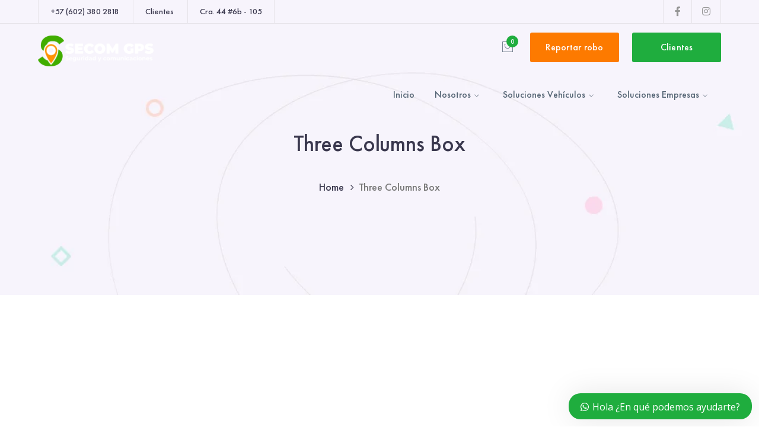

--- FILE ---
content_type: text/html; charset=UTF-8
request_url: https://secom.net.co/three-columns-box/
body_size: 26284
content:
<!DOCTYPE html>
<html lang="es" class="no-js">
<head>
	<meta charset="UTF-8">
	<meta name="viewport" content="width=device-width">
	<link rel="profile" href="https://gmpg.org/xfn/11">
	
	
	<script src="//fbstore.sendpulse.com/loader.js" data-sp-widget-id="729e8d60-4fbc-4143-97ec-a5f524d206b0" async></script>
	
		
	<title>Three Columns Box &#8211; Secom GPS</title>
<meta name='robots' content='max-image-preview:large' />
<script type='application/javascript'  id='pys-version-script'>console.log('PixelYourSite Free version 11.0.2');</script>
<link rel='dns-prefetch' href='//www.googletagmanager.com' />
<link rel='dns-prefetch' href='//maps.googleapis.com' />
<link rel='dns-prefetch' href='//fonts.googleapis.com' />
<link rel="alternate" type="application/rss+xml" title="Secom GPS &raquo; Feed" href="https://secom.net.co/feed/" />
<link rel="alternate" type="application/rss+xml" title="Secom GPS &raquo; Feed de los comentarios" href="https://secom.net.co/comments/feed/" />
<script type="text/javascript">
/* <![CDATA[ */
window._wpemojiSettings = {"baseUrl":"https:\/\/s.w.org\/images\/core\/emoji\/15.0.3\/72x72\/","ext":".png","svgUrl":"https:\/\/s.w.org\/images\/core\/emoji\/15.0.3\/svg\/","svgExt":".svg","source":{"concatemoji":"https:\/\/secom.net.co\/wp-includes\/js\/wp-emoji-release.min.js?ver=6.5.7"}};
/*! This file is auto-generated */
!function(i,n){var o,s,e;function c(e){try{var t={supportTests:e,timestamp:(new Date).valueOf()};sessionStorage.setItem(o,JSON.stringify(t))}catch(e){}}function p(e,t,n){e.clearRect(0,0,e.canvas.width,e.canvas.height),e.fillText(t,0,0);var t=new Uint32Array(e.getImageData(0,0,e.canvas.width,e.canvas.height).data),r=(e.clearRect(0,0,e.canvas.width,e.canvas.height),e.fillText(n,0,0),new Uint32Array(e.getImageData(0,0,e.canvas.width,e.canvas.height).data));return t.every(function(e,t){return e===r[t]})}function u(e,t,n){switch(t){case"flag":return n(e,"\ud83c\udff3\ufe0f\u200d\u26a7\ufe0f","\ud83c\udff3\ufe0f\u200b\u26a7\ufe0f")?!1:!n(e,"\ud83c\uddfa\ud83c\uddf3","\ud83c\uddfa\u200b\ud83c\uddf3")&&!n(e,"\ud83c\udff4\udb40\udc67\udb40\udc62\udb40\udc65\udb40\udc6e\udb40\udc67\udb40\udc7f","\ud83c\udff4\u200b\udb40\udc67\u200b\udb40\udc62\u200b\udb40\udc65\u200b\udb40\udc6e\u200b\udb40\udc67\u200b\udb40\udc7f");case"emoji":return!n(e,"\ud83d\udc26\u200d\u2b1b","\ud83d\udc26\u200b\u2b1b")}return!1}function f(e,t,n){var r="undefined"!=typeof WorkerGlobalScope&&self instanceof WorkerGlobalScope?new OffscreenCanvas(300,150):i.createElement("canvas"),a=r.getContext("2d",{willReadFrequently:!0}),o=(a.textBaseline="top",a.font="600 32px Arial",{});return e.forEach(function(e){o[e]=t(a,e,n)}),o}function t(e){var t=i.createElement("script");t.src=e,t.defer=!0,i.head.appendChild(t)}"undefined"!=typeof Promise&&(o="wpEmojiSettingsSupports",s=["flag","emoji"],n.supports={everything:!0,everythingExceptFlag:!0},e=new Promise(function(e){i.addEventListener("DOMContentLoaded",e,{once:!0})}),new Promise(function(t){var n=function(){try{var e=JSON.parse(sessionStorage.getItem(o));if("object"==typeof e&&"number"==typeof e.timestamp&&(new Date).valueOf()<e.timestamp+604800&&"object"==typeof e.supportTests)return e.supportTests}catch(e){}return null}();if(!n){if("undefined"!=typeof Worker&&"undefined"!=typeof OffscreenCanvas&&"undefined"!=typeof URL&&URL.createObjectURL&&"undefined"!=typeof Blob)try{var e="postMessage("+f.toString()+"("+[JSON.stringify(s),u.toString(),p.toString()].join(",")+"));",r=new Blob([e],{type:"text/javascript"}),a=new Worker(URL.createObjectURL(r),{name:"wpTestEmojiSupports"});return void(a.onmessage=function(e){c(n=e.data),a.terminate(),t(n)})}catch(e){}c(n=f(s,u,p))}t(n)}).then(function(e){for(var t in e)n.supports[t]=e[t],n.supports.everything=n.supports.everything&&n.supports[t],"flag"!==t&&(n.supports.everythingExceptFlag=n.supports.everythingExceptFlag&&n.supports[t]);n.supports.everythingExceptFlag=n.supports.everythingExceptFlag&&!n.supports.flag,n.DOMReady=!1,n.readyCallback=function(){n.DOMReady=!0}}).then(function(){return e}).then(function(){var e;n.supports.everything||(n.readyCallback(),(e=n.source||{}).concatemoji?t(e.concatemoji):e.wpemoji&&e.twemoji&&(t(e.twemoji),t(e.wpemoji)))}))}((window,document),window._wpemojiSettings);
/* ]]> */
</script>

<link rel='stylesheet' id='extraicon-css' href='https://secom.net.co/wp-content/plugins/wprt-addons//assets/preludeicons.css?ver=6.5.7' type='text/css' media='all' />
<link rel='stylesheet' id='extraicon2-css' href='https://secom.net.co/wp-content/plugins/wprt-addons//assets/pe-icon-7-stroke.css?ver=6.5.7' type='text/css' media='all' />
<link rel='stylesheet' id='extraicon3-css' href='https://secom.net.co/wp-content/plugins/wprt-addons//assets/eleganticons.css?ver=6.5.7' type='text/css' media='all' />
<link rel='stylesheet' id='js_composer_front-css' href='https://secom.net.co/wp-content/plugins/js_composer/assets/css/js_composer.min.css?ver=8.6.1' type='text/css' media='all' />
<style id='wp-emoji-styles-inline-css' type='text/css'>

	img.wp-smiley, img.emoji {
		display: inline !important;
		border: none !important;
		box-shadow: none !important;
		height: 1em !important;
		width: 1em !important;
		margin: 0 0.07em !important;
		vertical-align: -0.1em !important;
		background: none !important;
		padding: 0 !important;
	}
</style>
<link rel='stylesheet' id='woolentor-block-common-css' href='https://secom.net.co/wp-content/plugins/woolentor-addons/woolentor-blocks/assets/css/common-style.css?ver=3.1.9' type='text/css' media='all' />
<link rel='stylesheet' id='woolentor-block-default-css' href='https://secom.net.co/wp-content/plugins/woolentor-addons/woolentor-blocks/assets/css/style-index.css?ver=3.1.9' type='text/css' media='all' />
<style id='classic-theme-styles-inline-css' type='text/css'>
/*! This file is auto-generated */
.wp-block-button__link{color:#fff;background-color:#32373c;border-radius:9999px;box-shadow:none;text-decoration:none;padding:calc(.667em + 2px) calc(1.333em + 2px);font-size:1.125em}.wp-block-file__button{background:#32373c;color:#fff;text-decoration:none}
</style>
<style id='global-styles-inline-css' type='text/css'>
body{--wp--preset--color--black: #000000;--wp--preset--color--cyan-bluish-gray: #abb8c3;--wp--preset--color--white: #ffffff;--wp--preset--color--pale-pink: #f78da7;--wp--preset--color--vivid-red: #cf2e2e;--wp--preset--color--luminous-vivid-orange: #ff6900;--wp--preset--color--luminous-vivid-amber: #fcb900;--wp--preset--color--light-green-cyan: #7bdcb5;--wp--preset--color--vivid-green-cyan: #00d084;--wp--preset--color--pale-cyan-blue: #8ed1fc;--wp--preset--color--vivid-cyan-blue: #0693e3;--wp--preset--color--vivid-purple: #9b51e0;--wp--preset--gradient--vivid-cyan-blue-to-vivid-purple: linear-gradient(135deg,rgba(6,147,227,1) 0%,rgb(155,81,224) 100%);--wp--preset--gradient--light-green-cyan-to-vivid-green-cyan: linear-gradient(135deg,rgb(122,220,180) 0%,rgb(0,208,130) 100%);--wp--preset--gradient--luminous-vivid-amber-to-luminous-vivid-orange: linear-gradient(135deg,rgba(252,185,0,1) 0%,rgba(255,105,0,1) 100%);--wp--preset--gradient--luminous-vivid-orange-to-vivid-red: linear-gradient(135deg,rgba(255,105,0,1) 0%,rgb(207,46,46) 100%);--wp--preset--gradient--very-light-gray-to-cyan-bluish-gray: linear-gradient(135deg,rgb(238,238,238) 0%,rgb(169,184,195) 100%);--wp--preset--gradient--cool-to-warm-spectrum: linear-gradient(135deg,rgb(74,234,220) 0%,rgb(151,120,209) 20%,rgb(207,42,186) 40%,rgb(238,44,130) 60%,rgb(251,105,98) 80%,rgb(254,248,76) 100%);--wp--preset--gradient--blush-light-purple: linear-gradient(135deg,rgb(255,206,236) 0%,rgb(152,150,240) 100%);--wp--preset--gradient--blush-bordeaux: linear-gradient(135deg,rgb(254,205,165) 0%,rgb(254,45,45) 50%,rgb(107,0,62) 100%);--wp--preset--gradient--luminous-dusk: linear-gradient(135deg,rgb(255,203,112) 0%,rgb(199,81,192) 50%,rgb(65,88,208) 100%);--wp--preset--gradient--pale-ocean: linear-gradient(135deg,rgb(255,245,203) 0%,rgb(182,227,212) 50%,rgb(51,167,181) 100%);--wp--preset--gradient--electric-grass: linear-gradient(135deg,rgb(202,248,128) 0%,rgb(113,206,126) 100%);--wp--preset--gradient--midnight: linear-gradient(135deg,rgb(2,3,129) 0%,rgb(40,116,252) 100%);--wp--preset--font-size--small: 13px;--wp--preset--font-size--medium: 20px;--wp--preset--font-size--large: 36px;--wp--preset--font-size--x-large: 42px;--wp--preset--font-family--inter: "Inter", sans-serif;--wp--preset--font-family--cardo: Cardo;--wp--preset--spacing--20: 0.44rem;--wp--preset--spacing--30: 0.67rem;--wp--preset--spacing--40: 1rem;--wp--preset--spacing--50: 1.5rem;--wp--preset--spacing--60: 2.25rem;--wp--preset--spacing--70: 3.38rem;--wp--preset--spacing--80: 5.06rem;--wp--preset--shadow--natural: 6px 6px 9px rgba(0, 0, 0, 0.2);--wp--preset--shadow--deep: 12px 12px 50px rgba(0, 0, 0, 0.4);--wp--preset--shadow--sharp: 6px 6px 0px rgba(0, 0, 0, 0.2);--wp--preset--shadow--outlined: 6px 6px 0px -3px rgba(255, 255, 255, 1), 6px 6px rgba(0, 0, 0, 1);--wp--preset--shadow--crisp: 6px 6px 0px rgba(0, 0, 0, 1);}:where(.is-layout-flex){gap: 0.5em;}:where(.is-layout-grid){gap: 0.5em;}body .is-layout-flex{display: flex;}body .is-layout-flex{flex-wrap: wrap;align-items: center;}body .is-layout-flex > *{margin: 0;}body .is-layout-grid{display: grid;}body .is-layout-grid > *{margin: 0;}:where(.wp-block-columns.is-layout-flex){gap: 2em;}:where(.wp-block-columns.is-layout-grid){gap: 2em;}:where(.wp-block-post-template.is-layout-flex){gap: 1.25em;}:where(.wp-block-post-template.is-layout-grid){gap: 1.25em;}.has-black-color{color: var(--wp--preset--color--black) !important;}.has-cyan-bluish-gray-color{color: var(--wp--preset--color--cyan-bluish-gray) !important;}.has-white-color{color: var(--wp--preset--color--white) !important;}.has-pale-pink-color{color: var(--wp--preset--color--pale-pink) !important;}.has-vivid-red-color{color: var(--wp--preset--color--vivid-red) !important;}.has-luminous-vivid-orange-color{color: var(--wp--preset--color--luminous-vivid-orange) !important;}.has-luminous-vivid-amber-color{color: var(--wp--preset--color--luminous-vivid-amber) !important;}.has-light-green-cyan-color{color: var(--wp--preset--color--light-green-cyan) !important;}.has-vivid-green-cyan-color{color: var(--wp--preset--color--vivid-green-cyan) !important;}.has-pale-cyan-blue-color{color: var(--wp--preset--color--pale-cyan-blue) !important;}.has-vivid-cyan-blue-color{color: var(--wp--preset--color--vivid-cyan-blue) !important;}.has-vivid-purple-color{color: var(--wp--preset--color--vivid-purple) !important;}.has-black-background-color{background-color: var(--wp--preset--color--black) !important;}.has-cyan-bluish-gray-background-color{background-color: var(--wp--preset--color--cyan-bluish-gray) !important;}.has-white-background-color{background-color: var(--wp--preset--color--white) !important;}.has-pale-pink-background-color{background-color: var(--wp--preset--color--pale-pink) !important;}.has-vivid-red-background-color{background-color: var(--wp--preset--color--vivid-red) !important;}.has-luminous-vivid-orange-background-color{background-color: var(--wp--preset--color--luminous-vivid-orange) !important;}.has-luminous-vivid-amber-background-color{background-color: var(--wp--preset--color--luminous-vivid-amber) !important;}.has-light-green-cyan-background-color{background-color: var(--wp--preset--color--light-green-cyan) !important;}.has-vivid-green-cyan-background-color{background-color: var(--wp--preset--color--vivid-green-cyan) !important;}.has-pale-cyan-blue-background-color{background-color: var(--wp--preset--color--pale-cyan-blue) !important;}.has-vivid-cyan-blue-background-color{background-color: var(--wp--preset--color--vivid-cyan-blue) !important;}.has-vivid-purple-background-color{background-color: var(--wp--preset--color--vivid-purple) !important;}.has-black-border-color{border-color: var(--wp--preset--color--black) !important;}.has-cyan-bluish-gray-border-color{border-color: var(--wp--preset--color--cyan-bluish-gray) !important;}.has-white-border-color{border-color: var(--wp--preset--color--white) !important;}.has-pale-pink-border-color{border-color: var(--wp--preset--color--pale-pink) !important;}.has-vivid-red-border-color{border-color: var(--wp--preset--color--vivid-red) !important;}.has-luminous-vivid-orange-border-color{border-color: var(--wp--preset--color--luminous-vivid-orange) !important;}.has-luminous-vivid-amber-border-color{border-color: var(--wp--preset--color--luminous-vivid-amber) !important;}.has-light-green-cyan-border-color{border-color: var(--wp--preset--color--light-green-cyan) !important;}.has-vivid-green-cyan-border-color{border-color: var(--wp--preset--color--vivid-green-cyan) !important;}.has-pale-cyan-blue-border-color{border-color: var(--wp--preset--color--pale-cyan-blue) !important;}.has-vivid-cyan-blue-border-color{border-color: var(--wp--preset--color--vivid-cyan-blue) !important;}.has-vivid-purple-border-color{border-color: var(--wp--preset--color--vivid-purple) !important;}.has-vivid-cyan-blue-to-vivid-purple-gradient-background{background: var(--wp--preset--gradient--vivid-cyan-blue-to-vivid-purple) !important;}.has-light-green-cyan-to-vivid-green-cyan-gradient-background{background: var(--wp--preset--gradient--light-green-cyan-to-vivid-green-cyan) !important;}.has-luminous-vivid-amber-to-luminous-vivid-orange-gradient-background{background: var(--wp--preset--gradient--luminous-vivid-amber-to-luminous-vivid-orange) !important;}.has-luminous-vivid-orange-to-vivid-red-gradient-background{background: var(--wp--preset--gradient--luminous-vivid-orange-to-vivid-red) !important;}.has-very-light-gray-to-cyan-bluish-gray-gradient-background{background: var(--wp--preset--gradient--very-light-gray-to-cyan-bluish-gray) !important;}.has-cool-to-warm-spectrum-gradient-background{background: var(--wp--preset--gradient--cool-to-warm-spectrum) !important;}.has-blush-light-purple-gradient-background{background: var(--wp--preset--gradient--blush-light-purple) !important;}.has-blush-bordeaux-gradient-background{background: var(--wp--preset--gradient--blush-bordeaux) !important;}.has-luminous-dusk-gradient-background{background: var(--wp--preset--gradient--luminous-dusk) !important;}.has-pale-ocean-gradient-background{background: var(--wp--preset--gradient--pale-ocean) !important;}.has-electric-grass-gradient-background{background: var(--wp--preset--gradient--electric-grass) !important;}.has-midnight-gradient-background{background: var(--wp--preset--gradient--midnight) !important;}.has-small-font-size{font-size: var(--wp--preset--font-size--small) !important;}.has-medium-font-size{font-size: var(--wp--preset--font-size--medium) !important;}.has-large-font-size{font-size: var(--wp--preset--font-size--large) !important;}.has-x-large-font-size{font-size: var(--wp--preset--font-size--x-large) !important;}
.wp-block-navigation a:where(:not(.wp-element-button)){color: inherit;}
:where(.wp-block-post-template.is-layout-flex){gap: 1.25em;}:where(.wp-block-post-template.is-layout-grid){gap: 1.25em;}
:where(.wp-block-columns.is-layout-flex){gap: 2em;}:where(.wp-block-columns.is-layout-grid){gap: 2em;}
.wp-block-pullquote{font-size: 1.5em;line-height: 1.6;}
</style>
<link rel='stylesheet' id='contact-form-7-css' href='https://secom.net.co/wp-content/plugins/contact-form-7/includes/css/styles.css?ver=5.9.8' type='text/css' media='all' />
<style id='woocommerce-inline-inline-css' type='text/css'>
.woocommerce form .form-row .required { visibility: visible; }
</style>
<link rel='stylesheet' id='woolentor-widgets-pro-css' href='https://secom.net.co/wp-content/plugins/woolentor-addons-pro/assets/css/woolentor-widgets-pro.css?ver=2.2.5' type='text/css' media='all' />
<link rel='stylesheet' id='slick-css' href='https://secom.net.co/wp-content/plugins/woolentor-addons/assets/css/slick.css?ver=3.1.9' type='text/css' media='all' />
<link rel='stylesheet' id='simple-line-icons-wl-css' href='https://secom.net.co/wp-content/plugins/woolentor-addons/assets/css/simple-line-icons.css?ver=3.1.9' type='text/css' media='all' />
<link rel='stylesheet' id='woolentor-product-grid-css' href='https://secom.net.co/wp-content/plugins/woolentor-addons/assets/css/product-grid.css?ver=3.1.9' type='text/css' media='all' />
<link rel='stylesheet' id='htflexboxgrid-css' href='https://secom.net.co/wp-content/plugins/woolentor-addons/assets/css/htflexboxgrid.css?ver=3.1.9' type='text/css' media='all' />
<link rel='stylesheet' id='woolentor-widgets-css' href='https://secom.net.co/wp-content/plugins/woolentor-addons/assets/css/woolentor-widgets.css?ver=3.1.9' type='text/css' media='all' />
<link rel='stylesheet' id='photoswipe-css' href='https://secom.net.co/wp-content/plugins/woocommerce/assets/css/photoswipe/photoswipe.min.css?ver=9.2.4' type='text/css' media='all' />
<link rel='stylesheet' id='photoswipe-default-skin-css' href='https://secom.net.co/wp-content/plugins/woocommerce/assets/css/photoswipe/default-skin/default-skin.min.css?ver=9.2.4' type='text/css' media='all' />
<link rel='stylesheet' id='woolentor-quickview-css' href='https://secom.net.co/wp-content/plugins/woolentor-addons/includes/modules/quickview/assets/css/frontend.css?ver=3.1.9' type='text/css' media='all' />
<link rel='stylesheet' id='prelude-google-font-open-sans-css' href='//fonts.googleapis.com/css?family=Open+Sans%3A100%2C200%2C300%2C400%2C500%2C600%2C700%2C800%2C900100italic%2C200italic%2C300italic%2C400italic%2C500italic%2C600italic%2C700italic%2C800italic%2C900italic&#038;subset=latin&#038;ver=6.5.7' type='text/css' media='all' />
<link rel='stylesheet' id='prelude-theme-style-css' href='https://secom.net.co/wp-content/themes/prelude/style.css?ver=1.0.0' type='text/css' media='all' />
<style id='prelude-theme-style-inline-css' type='text/css'>
/*ACCENT COLOR*/.text-accent-color,.link-dark:hover,.link-gray:hover,.sticky-post,#site-logo .site-logo-text:hover,#main-nav .sub-menu li a:hover,#main-nav .sub-menu li a:before,.header-style-1 #site-header .nav-top-cart-wrapper .nav-cart-trigger:hover,.header-style-1 #site-header .header-search-trigger:hover,.header-style-2 #site-header .nav-top-cart-wrapper .nav-cart-trigger:hover,.header-style-2 #site-header .header-search-trigger:hover,.header-style-3 #site-header .nav-top-cart-wrapper .nav-cart-trigger:hover,.header-style-3 #site-header .header-search-trigger:hover,.header-style-4 #site-header .nav-top-cart-wrapper .nav-cart-trigger:hover,.header-style-4 #site-header .header-search-trigger:hover,.top-bar-style-1 #top-bar .top-bar-content .content a:hover,.top-bar-style-1 #top-bar .top-bar-socials .icons a:hover,#featured-title #breadcrumbs a:hover,.hentry .page-links span,.hentry .page-links a span,.hentry .post-title a:hover,.hentry .post-meta .item.post-by-author .name:hover,.hentry .post-link a,.hentry .post-tags:before,.hentry .post-tags a:hover,.hentry .post-author .author-socials .socials a,.related-news .related-title,.related-news .post-item .post-categories a:hover,.related-news .post-item .text-wrap h3 a:hover,.related-news .related-post .slick-next:hover:before,.related-news .related-post .slick-prev:hover:before,.comment-reply a,#cancel-comment-reply-link,.comment-edit-link,.logged-in-as a,.widget.widget_archive ul li a:hover,.widget.widget_categories ul li a:hover,.widget.widget_meta ul li a:hover,.widget.widget_nav_menu ul li a:hover,.widget.widget_pages ul li a:hover,.widget.widget_recent_entries ul li a:hover,.widget.widget_recent_comments ul li a:hover,.widget.widget_rss ul li a:hover,#sidebar .widget.widget_calendar caption,.widget.widget_nav_menu .menu > li.current-menu-item > a,.widget.widget_nav_menu .menu > li.current-menu-item,#sidebar .widget.widget_calendar tbody #today,#sidebar .widget.widget_calendar tbody #today a,#sidebar .widget_information ul li.accent-icon i,#sidebar .widget.widget_recent_posts h3 a:hover,#bottom .bottom-bar-copyright a:hover,.prelude-accordions .accordion-item.accent .accordion-heading:hover,.prelude-step-box .number-box .number,.prelude-links.link-style-1.accent,.prelude-links.link-style-2.accent,.prelude-links.link-style-2.accent > span:before,.prelude-links.link-style-3.accent,.prelude-links.link-style-4.accent,.prelude-arrow.hover-accent:hover,.prelude-button.outline.outline-accent,.prelude-button.outline.outline-accent .icon,.prelude-counter .icon.accent,.prelude-counter .prefix.accent,.prelude-counter .suffix.accent,.prelude-counter .number.accent,.prelude-divider.has-icon .icon-wrap > span.accent,.prelude-single-heading .heading.accent,.prelude-headings .heading.accent,.prelude-icon.accent > .icon,.prelude-image-box.style-1 .item .title a:hover,.prelude-image-box.style-3 .item .title a:hover,.prelude-images-grid .cbp-nav-next:hover:after,.prelude-images-grid .cbp-nav-prev:hover:after,.prelude-images-grid .zoom-popup:hover:after,.project-box.style-2 .project-image .text .terms a:hover,.project-related-wrap .title-wrap .pre-title,.project-related-wrap .btn-wrap a,.project-related-wrap .project-item .cat a,.project-related-wrap .project-item h2 a:hover,.prelude-progress .perc.accent,.prelude-list .icon.accent,.woocommerce-page .woocommerce-MyAccount-content .woocommerce-info .button,.products li .product-info .button,.products li .product-info .added_to_cart,.products li .product-cat:hover,.products li h2:hover,.product_list_widget .product-title:hover,.widget_recent_reviews .product_list_widget a:hover,.widget_product_categories ul li a:hover,.widget.widget_product_search .woocommerce-product-search .search-submit:hover:before,.widget_shopping_cart_content ul li a:hover,a{color:#1fad3e;}blockquote:before,button, input[type="button"], input[type="reset"], input[type="submit"],bg-accent,.tparrows.custom:hover,.nav-top-cart-wrapper .shopping-cart-items-count,.header-btn-1 #site-header .header-button a,.post-media .slick-prev:hover,.post-media .slick-next:hover,.post-media .slick-dots li.slick-active button,.comment-reply a:after,#cancel-comment-reply-link:after,.widget.widget_search .search-form .search-submit,.widget_mc4wp_form_widget .mc4wp-form .submit-wrap button,.widget.widget_socials .socials a:hover,#sidebar .widget.widget_recent_posts .recent-news .thumb.icon,#sidebar .widget.widget_tag_cloud .tagcloud a:hover,.widget_product_tag_cloud .tagcloud a:hover,.footer-promotion .btn a,#scroll-top:hover:before,.prelude-pagination ul li .page-numbers:hover,.woocommerce-pagination .page-numbers li .page-numbers:hover,.prelude-pagination ul li .page-numbers.current,.woocommerce-pagination .page-numbers li .page-numbers.current,.no-results-content .search-form .search-submit:before,.prelude-accordions .accordion-item.accent.active .accordion-heading,.prelude-step-box .number-box:hover .number,.prelude-links.link-style-1.accent > span:after,.prelude-links.link-style-3.accent > span:after,.prelude-button.accent,.prelude-button.outline.outline-accent:hover,.prelude-content-box > .inner.accent,.prelude-content-box > .inner.dark-accent,.prelude-content-box > .inner.light-accent,.prelude-single-heading .line.accent,.prelude-headings .sep.accent,.prelude-headings .heading > span,.prelude-icon.accent-bg > .icon,.prelude-image-box.style-3.has-number:hover .number,.prelude-share-social li a:hover,#project-filter .cbp-filter-item > span:after,.project-box.style-2 .project-image .text:before,.project-related-wrap .btn-wrap a:hover,.prelude-progress .progress-animate.accent,.prelude-images-carousel.has-borders:after,.prelude-images-carousel.has-borders:before,.prelude-images-carousel.has-arrows.arrow-bottom .owl-nav,.prelude-team .socials li a:hover,.prelude-team-grid .socials li a:hover,.bullet-accent .flickity-page-dots .dot,.arrow-accent .flickity-button,.prelude-video-icon.accent a,.prelude-video-icon.green a,.woocommerce-page .woo-single-post-class .summary .stock.in-stock,.product .onsale,.woocommerce-page .shop_table.cart .coupon #coupon_code + button[type="submit"],.woocommerce-page .shop_table.cart .coupon + button[type="submit"],.woocommerce-page .wc-proceed-to-checkout .button,.woocommerce-page .return-to-shop a,#payment #place_order,.widget_price_filter .price_slider_amount .button:hover,.widget_shopping_cart_content .buttons a.checkout{background-color:#1fad3e;}.underline-solid:after, .underline-dotted:after, .underline-dashed:after{border-bottom-color:#1fad3e;}#main-nav > ul > li:before{border-bottom-color:#1fad3e;}.widget.widget_links ul li a:after{border-bottom-color:#1fad3e;}.widget.widget_search .search-form .search-field:focus{border-color:#1fad3e;}.widget_mc4wp_form_widget .mc4wp-form .email-wrap input:focus{border-color:#1fad3e;}.widget.widget_socials .socials a:hover{border-color:#1fad3e;}#sidebar .widget.widget_tag_cloud .tagcloud a:hover{border-color:#1fad3e;}.widget_product_tag_cloud .tagcloud a:hover{border-color:#1fad3e;}.no-results-content .search-form .search-field:focus{border-color:#1fad3e;}.prelude-accordions .accordion-item.accent.active .accordion-heading{border-color:#1fad3e;}.prelude-step-box .number-box .number{border-color:#1fad3e;}.prelude-button.outline.outline-accent{border-color:#1fad3e;}.prelude-button.outline.outline-accent:hover{border-color:#1fad3e;}.divider-icon-before.accent{border-color:#1fad3e;}.divider-icon-after.accent{border-color:#1fad3e;}.prelude-divider.has-icon .divider-double.accent{border-color:#1fad3e;}.prelude-image-box.style-2 .item .thumb:after{border-bottom-color:#1fad3e;}.prelude-share-social li a:hover{border-color:#1fad3e;}.woo-single-post-class .summary .cart .quantity input{border-color:#1fad3e;}.widget_price_filter .ui-slider .ui-slider-handle{border-color:#1fad3e;}.prelude-progress .progress-animate.accent.gradient{background: rgba(31,173,62,1);background: -moz-linear-gradient(left, rgba(31,173,62,1) 0%, rgba(31,173,62,0.3) 100%);background: -webkit-linear-gradient( left, rgba(31,173,62,1) 0%, rgba(31,173,62,0.3) 100% );background: linear-gradient(to right, rgba(31,173,62,1) 0%, rgba(31,173,62,0.3) 100%) !important;}/*TYPOGRAPHY*/body{font-family:"Open Sans";}/*CUSTOMIZER STYLING*/.animsition-loading{border-top-color:#1fad3e;}.animsition-loading:before{border-top-color:#dd890b;}.top-bar-style-1 #top-bar:after{opacity:1;}.top-bar-style-2 #top-bar:after{opacity:1;}.header-style-1 #site-header:after{opacity:1;}.header-style-2 #site-header:after{opacity:1;}.header-style-3 #site-header:after{opacity:1;}.header-style-4 #site-header:after{opacity:0.0001;}.header-style-5 #site-header:after{opacity:0.0001;}.header-style-6 #site-header:after{opacity:0.0001;}
</style>
<link rel='stylesheet' id='prelude-visual-composer-css' href='https://secom.net.co/wp-content/themes/prelude/assets/css/visual-composer.css?ver=1.0.0' type='text/css' media='all' />
<link rel='stylesheet' id='animate-css' href='https://secom.net.co/wp-content/themes/prelude/assets/css/animate.css?ver=3.5.2' type='text/css' media='all' />
<link rel='stylesheet' id='animsition-css' href='https://secom.net.co/wp-content/themes/prelude/assets/css/animsition.css?ver=4.0.1' type='text/css' media='all' />
<link rel='stylesheet' id='eleganticons-css' href='https://secom.net.co/wp-content/themes/prelude/assets/css/eleganticons.css?ver=1.0.0' type='text/css' media='all' />
<link rel='stylesheet' id='pe-icon-7-stroke-css' href='https://secom.net.co/wp-content/themes/prelude/assets/css/pe-icon-7-stroke.css?ver=1.0.0' type='text/css' media='all' />
<link rel='stylesheet' id='fontawesome-css' href='https://secom.net.co/wp-content/themes/prelude/assets/css/fontawesome.css?ver=4.7.0' type='text/css' media='all' />
<link rel='stylesheet' id='coreicon-css' href='https://secom.net.co/wp-content/themes/prelude/assets/css/coreicon.css?ver=1.0.0' type='text/css' media='all' />
<link rel='stylesheet' id='prelude-theme-fonts-css' href='https://secom.net.co/wp-content/themes/prelude/assets/css/theme-fonts.css?ver=1.0.0' type='text/css' media='all' />
<link rel='stylesheet' id='elementor-icons-css' href='https://secom.net.co/wp-content/plugins/elementor/assets/lib/eicons/css/elementor-icons.min.css?ver=5.30.0' type='text/css' media='all' />
<link rel='stylesheet' id='elementor-frontend-css' href='https://secom.net.co/wp-content/plugins/elementor/assets/css/frontend.min.css?ver=3.23.4' type='text/css' media='all' />
<link rel='stylesheet' id='swiper-css' href='https://secom.net.co/wp-content/plugins/elementor/assets/lib/swiper/v8/css/swiper.min.css?ver=8.4.5' type='text/css' media='all' />
<link rel='stylesheet' id='elementor-post-576-css' href='https://secom.net.co/wp-content/uploads/elementor/css/post-576.css?ver=1724692147' type='text/css' media='all' />
<link rel='stylesheet' id='font-awesome-5-all-css' href='https://secom.net.co/wp-content/plugins/elementor/assets/lib/font-awesome/css/all.min.css?ver=3.23.4' type='text/css' media='all' />
<link rel='stylesheet' id='font-awesome-4-shim-css' href='https://secom.net.co/wp-content/plugins/elementor/assets/lib/font-awesome/css/v4-shims.min.css?ver=3.23.4' type='text/css' media='all' />
<link rel='stylesheet' id='elementor-post-32864-css' href='https://secom.net.co/wp-content/uploads/elementor/css/post-32864.css?ver=1724816790' type='text/css' media='all' />
<link rel='stylesheet' id='wws-public-style-css' href='https://secom.net.co/wp-content/plugins/wordpress-whatsapp-support/assets/css/wws.css?ver=2.5.2' type='text/css' media='all' />
<style id='wws-public-style-inline-css' type='text/css'>
.wws--bg-color {
			background-color: #1fad3e;
		}.wws--text-color {
				color: #ffffff;
		}.wws-popup__open-btn {
				padding: 8px 20px;
				border-radius: 20px;
				display: inline-block;
				margin-top: 15px;
				cursor: pointer;
			}.wws-popup-container--position {
					right: 12px;
					bottom: 12px;
				}
				.wws-popup__open-btn { float: right; }
				.wws-gradient--position {
				  bottom: 0;
				  right: 0;
				  background: radial-gradient(ellipse at bottom right, rgba(29, 39, 54, 0.2) 0, rgba(29, 39, 54, 0) 72%);
				}@media( max-width: 720px ) {
				.wws-popup__open-btn {
					padding: 0 !important;
					width: 60px !important;
					height: 60px !important;
					border-radius: 50% !important;
					display: flex !important;
					justify-content: center !important;
					align-items: center !important;
					font-size: 30px !important;
				}
				.wws-popup__open-btn > svg {
					padding-right: 0;
					width: 30px;
					height: 30px;
				}
				.wws-popup__open-btn span { display: none; }
			}
</style>
<link rel='stylesheet' id='wws-public-template-css' href='https://secom.net.co/wp-content/plugins/wordpress-whatsapp-support/assets/css/wws-layout-8.css?ver=2.5.2' type='text/css' media='all' />
<link rel='stylesheet' id='prelude-owlcarousel-css' href='https://secom.net.co/wp-content/plugins/wprt-addons/assets/owl.carousel.css?ver=2.2.1' type='text/css' media='all' />
<link rel='stylesheet' id='prelude-cubeportfolio-css' href='https://secom.net.co/wp-content/plugins/wprt-addons/assets/cubeportfolio.min.css?ver=3.4.0' type='text/css' media='all' />
<link rel='stylesheet' id='prelude-magnificpopup-css' href='https://secom.net.co/wp-content/plugins/wprt-addons/assets/magnific.popup.css?ver=1.0.0' type='text/css' media='all' />
<link rel='stylesheet' id='prelude-vegas-css' href='https://secom.net.co/wp-content/plugins/wprt-addons/assets/vegas.css?ver=2.3.1' type='text/css' media='all' />
<link rel='stylesheet' id='prelude-ytplayer-css' href='https://secom.net.co/wp-content/plugins/wprt-addons/assets/ytplayer.css?ver=3.0.2' type='text/css' media='all' />
<link rel='stylesheet' id='flickity-css' href='https://secom.net.co/wp-content/plugins/wprt-addons/assets/flickity.css?ver=2.2.1' type='text/css' media='all' />
<link rel='stylesheet' id='google-fonts-1-css' href='https://fonts.googleapis.com/css?family=Roboto%3A100%2C100italic%2C200%2C200italic%2C300%2C300italic%2C400%2C400italic%2C500%2C500italic%2C600%2C600italic%2C700%2C700italic%2C800%2C800italic%2C900%2C900italic%7CRoboto+Slab%3A100%2C100italic%2C200%2C200italic%2C300%2C300italic%2C400%2C400italic%2C500%2C500italic%2C600%2C600italic%2C700%2C700italic%2C800%2C800italic%2C900%2C900italic&#038;display=auto&#038;ver=6.5.7' type='text/css' media='all' />
<link rel="preconnect" href="https://fonts.gstatic.com/" crossorigin><script type="text/template" id="tmpl-variation-template">
	<div class="woocommerce-variation-description">{{{ data.variation.variation_description }}}</div>
	<div class="woocommerce-variation-price">{{{ data.variation.price_html }}}</div>
	<div class="woocommerce-variation-availability">{{{ data.variation.availability_html }}}</div>
</script>
<script type="text/template" id="tmpl-unavailable-variation-template">
	<p>Lo siento, este producto no está disponible. Por favor, elige otra combinación.</p>
</script>
<script type="text/javascript" src="https://secom.net.co/wp-includes/js/jquery/jquery.min.js?ver=3.7.1" id="jquery-core-js"></script>
<script type="text/javascript" src="https://secom.net.co/wp-includes/js/jquery/jquery-migrate.min.js?ver=3.4.1" id="jquery-migrate-js"></script>
<script type="text/javascript" src="https://secom.net.co/wp-content/plugins/woocommerce/assets/js/jquery-blockui/jquery.blockUI.min.js?ver=2.7.0-wc.9.2.4" id="jquery-blockui-js" data-wp-strategy="defer"></script>
<script type="text/javascript" id="wc-add-to-cart-js-extra">
/* <![CDATA[ */
var wc_add_to_cart_params = {"ajax_url":"\/wp-admin\/admin-ajax.php","wc_ajax_url":"\/?wc-ajax=%%endpoint%%","i18n_view_cart":"Ver carrito","cart_url":"https:\/\/secom.net.co\/secom-watch\/","is_cart":"","cart_redirect_after_add":"no"};
/* ]]> */
</script>
<script type="text/javascript" src="https://secom.net.co/wp-content/plugins/woocommerce/assets/js/frontend/add-to-cart.min.js?ver=9.2.4" id="wc-add-to-cart-js" data-wp-strategy="defer"></script>
<script type="text/javascript" src="https://secom.net.co/wp-content/plugins/builderall-cheetah-for-wp/js/js.cookie.min.js?ver=3.0.1" id="js-cookie-js" defer="defer" data-wp-strategy="defer"></script>
<script type="text/javascript" id="woocommerce-js-extra">
/* <![CDATA[ */
var woocommerce_params = {"ajax_url":"\/wp-admin\/admin-ajax.php","wc_ajax_url":"\/?wc-ajax=%%endpoint%%"};
/* ]]> */
</script>
<script type="text/javascript" src="https://secom.net.co/wp-content/plugins/woocommerce/assets/js/frontend/woocommerce.min.js?ver=9.2.4" id="woocommerce-js" defer="defer" data-wp-strategy="defer"></script>
<script type="text/javascript" src="https://secom.net.co/wp-content/plugins/js_composer/assets/js/vendors/woocommerce-add-to-cart.js?ver=8.6.1" id="vc_woocommerce-add-to-cart-js-js"></script>
<script type="text/javascript" src="https://secom.net.co/wp-includes/js/underscore.min.js?ver=1.13.4" id="underscore-js"></script>
<script type="text/javascript" id="wp-util-js-extra">
/* <![CDATA[ */
var _wpUtilSettings = {"ajax":{"url":"\/wp-admin\/admin-ajax.php"}};
/* ]]> */
</script>
<script type="text/javascript" src="https://secom.net.co/wp-includes/js/wp-util.min.js?ver=6.5.7" id="wp-util-js"></script>
<script type="text/javascript" src="https://secom.net.co/wp-content/plugins/woocommerce/assets/js/photoswipe/photoswipe.min.js?ver=4.1.1-wc.9.2.4" id="photoswipe-js" data-wp-strategy="defer"></script>
<script type="text/javascript" src="https://secom.net.co/wp-content/plugins/pixelyoursite/dist/scripts/jquery.bind-first-0.2.3.min.js?ver=6.5.7" id="jquery-bind-first-js"></script>
<script type="text/javascript" src="https://secom.net.co/wp-content/plugins/pixelyoursite/dist/scripts/js.cookie-2.1.3.min.js?ver=2.1.3" id="js-cookie-pys-js"></script>
<script type="text/javascript" src="https://secom.net.co/wp-content/plugins/pixelyoursite/dist/scripts/tld.min.js?ver=2.3.1" id="js-tld-js"></script>
<script type="text/javascript" id="pys-js-extra">
/* <![CDATA[ */
var pysOptions = {"staticEvents":{"facebook":{"init_event":[{"delay":0,"type":"static","ajaxFire":false,"name":"PageView","pixelIds":["1173386027671280"],"eventID":"072f17a2-273a-483c-8bd1-a56d2fd1f20e","params":{"page_title":"Three Columns Box","post_type":"page","post_id":32864,"plugin":"PixelYourSite","user_role":"guest","event_url":"secom.net.co\/three-columns-box\/"},"e_id":"init_event","ids":[],"hasTimeWindow":false,"timeWindow":0,"woo_order":"","edd_order":""}]}},"dynamicEvents":{"automatic_event_form":{"facebook":{"delay":0,"type":"dyn","name":"Form","pixelIds":["1173386027671280"],"eventID":"9628b86e-5306-497b-95a1-2fada6ff8969","params":{"page_title":"Three Columns Box","post_type":"page","post_id":32864,"plugin":"PixelYourSite","user_role":"guest","event_url":"secom.net.co\/three-columns-box\/"},"e_id":"automatic_event_form","ids":[],"hasTimeWindow":false,"timeWindow":0,"woo_order":"","edd_order":""}},"automatic_event_download":{"facebook":{"delay":0,"type":"dyn","name":"Download","extensions":["","doc","exe","js","pdf","ppt","tgz","zip","xls"],"pixelIds":["1173386027671280"],"eventID":"4ca22be6-4dd5-4283-b549-82697e7333ef","params":{"page_title":"Three Columns Box","post_type":"page","post_id":32864,"plugin":"PixelYourSite","user_role":"guest","event_url":"secom.net.co\/three-columns-box\/"},"e_id":"automatic_event_download","ids":[],"hasTimeWindow":false,"timeWindow":0,"woo_order":"","edd_order":""}},"automatic_event_comment":{"facebook":{"delay":0,"type":"dyn","name":"Comment","pixelIds":["1173386027671280"],"eventID":"823918ad-9b72-40e6-a7b2-9cb70e5b4f32","params":{"page_title":"Three Columns Box","post_type":"page","post_id":32864,"plugin":"PixelYourSite","user_role":"guest","event_url":"secom.net.co\/three-columns-box\/"},"e_id":"automatic_event_comment","ids":[],"hasTimeWindow":false,"timeWindow":0,"woo_order":"","edd_order":""}},"woo_add_to_cart_on_button_click":{"facebook":{"delay":0,"type":"dyn","name":"AddToCart","pixelIds":["1173386027671280"],"eventID":"7b36c427-89c7-4f2e-b75c-199d19119e85","params":{"page_title":"Three Columns Box","post_type":"page","post_id":32864,"plugin":"PixelYourSite","user_role":"guest","event_url":"secom.net.co\/three-columns-box\/"},"e_id":"woo_add_to_cart_on_button_click","ids":[],"hasTimeWindow":false,"timeWindow":0,"woo_order":"","edd_order":""}}},"triggerEvents":[],"triggerEventTypes":[],"facebook":{"pixelIds":["1173386027671280"],"advancedMatching":{"external_id":"dadafdbfaccedccbfdeadeeada"},"advancedMatchingEnabled":true,"removeMetadata":false,"wooVariableAsSimple":false,"serverApiEnabled":true,"wooCRSendFromServer":false,"send_external_id":null,"enabled_medical":false,"do_not_track_medical_param":["event_url","post_title","page_title","landing_page","content_name","categories","category_name","tags"],"meta_ldu":false},"debug":"","siteUrl":"https:\/\/secom.net.co","ajaxUrl":"https:\/\/secom.net.co\/wp-admin\/admin-ajax.php","ajax_event":"c41a8e3cee","enable_remove_download_url_param":"1","cookie_duration":"7","last_visit_duration":"60","enable_success_send_form":"","ajaxForServerEvent":"1","ajaxForServerStaticEvent":"1","send_external_id":"1","external_id_expire":"180","track_cookie_for_subdomains":"1","google_consent_mode":"1","gdpr":{"ajax_enabled":false,"all_disabled_by_api":false,"facebook_disabled_by_api":false,"analytics_disabled_by_api":false,"google_ads_disabled_by_api":false,"pinterest_disabled_by_api":false,"bing_disabled_by_api":false,"externalID_disabled_by_api":false,"facebook_prior_consent_enabled":true,"analytics_prior_consent_enabled":true,"google_ads_prior_consent_enabled":null,"pinterest_prior_consent_enabled":true,"bing_prior_consent_enabled":true,"cookiebot_integration_enabled":false,"cookiebot_facebook_consent_category":"marketing","cookiebot_analytics_consent_category":"statistics","cookiebot_tiktok_consent_category":"marketing","cookiebot_google_ads_consent_category":"marketing","cookiebot_pinterest_consent_category":"marketing","cookiebot_bing_consent_category":"marketing","consent_magic_integration_enabled":false,"real_cookie_banner_integration_enabled":false,"cookie_notice_integration_enabled":false,"cookie_law_info_integration_enabled":false,"analytics_storage":{"enabled":true,"value":"granted","filter":false},"ad_storage":{"enabled":true,"value":"granted","filter":false},"ad_user_data":{"enabled":true,"value":"granted","filter":false},"ad_personalization":{"enabled":true,"value":"granted","filter":false}},"cookie":{"disabled_all_cookie":false,"disabled_start_session_cookie":false,"disabled_advanced_form_data_cookie":false,"disabled_landing_page_cookie":false,"disabled_first_visit_cookie":false,"disabled_trafficsource_cookie":false,"disabled_utmTerms_cookie":false,"disabled_utmId_cookie":false},"tracking_analytics":{"TrafficSource":"direct","TrafficLanding":"undefined","TrafficUtms":[],"TrafficUtmsId":[]},"GATags":{"ga_datalayer_type":"default","ga_datalayer_name":"dataLayerPYS"},"woo":{"enabled":true,"enabled_save_data_to_orders":true,"addToCartOnButtonEnabled":true,"addToCartOnButtonValueEnabled":true,"addToCartOnButtonValueOption":"price","singleProductId":null,"removeFromCartSelector":"form.woocommerce-cart-form .remove","addToCartCatchMethod":"add_cart_js","is_order_received_page":false,"containOrderId":false},"edd":{"enabled":false},"cache_bypass":"1769027890"};
/* ]]> */
</script>
<script type="text/javascript" src="https://secom.net.co/wp-content/plugins/pixelyoursite/dist/scripts/public.js?ver=11.0.2" id="pys-js"></script>
<script type="text/javascript" src="https://secom.net.co/wp-content/plugins/elementor/assets/lib/font-awesome/js/v4-shims.min.js?ver=3.23.4" id="font-awesome-4-shim-js"></script>

<!-- Fragmento de código de la etiqueta de Google (gtag.js) añadida por Site Kit -->
<!-- Fragmento de código de Google Analytics añadido por Site Kit -->
<script type="text/javascript" src="https://www.googletagmanager.com/gtag/js?id=GT-NMCXTX59" id="google_gtagjs-js" async></script>
<script type="text/javascript" id="google_gtagjs-js-after">
/* <![CDATA[ */
window.dataLayer = window.dataLayer || [];function gtag(){dataLayer.push(arguments);}
gtag("set","linker",{"domains":["secom.net.co"]});
gtag("js", new Date());
gtag("set", "developer_id.dZTNiMT", true);
gtag("config", "GT-NMCXTX59");
/* ]]> */
</script>
<script type="text/javascript" src="https://maps.googleapis.com/maps/api/js?ver=v3" id="google-maps-api-js"></script>
<script></script><link rel="https://api.w.org/" href="https://secom.net.co/wp-json/" /><link rel="alternate" type="application/json" href="https://secom.net.co/wp-json/wp/v2/pages/32864" /><link rel="EditURI" type="application/rsd+xml" title="RSD" href="https://secom.net.co/xmlrpc.php?rsd" />
<meta name="generator" content="WordPress 6.5.7" />
<meta name="generator" content="WooCommerce 9.2.4" />
<link rel="canonical" href="https://secom.net.co/three-columns-box/" />
<link rel='shortlink' href='https://secom.net.co/?p=32864' />
<link rel="alternate" type="application/json+oembed" href="https://secom.net.co/wp-json/oembed/1.0/embed?url=https%3A%2F%2Fsecom.net.co%2Fthree-columns-box%2F" />
<link rel="alternate" type="text/xml+oembed" href="https://secom.net.co/wp-json/oembed/1.0/embed?url=https%3A%2F%2Fsecom.net.co%2Fthree-columns-box%2F&#038;format=xml" />
<meta name="generator" content="Site Kit by Google 1.159.0" /><link rel="shortcut icon" href="https://secom.net.co/wp-content/uploads/2021/09/icon_secom.png" type="image/x-icon">	<noscript><style>.woocommerce-product-gallery{ opacity: 1 !important; }</style></noscript>
	<meta name="generator" content="Elementor 3.23.4; features: additional_custom_breakpoints, e_lazyload; settings: css_print_method-external, google_font-enabled, font_display-auto">
			<style>
				.e-con.e-parent:nth-of-type(n+4):not(.e-lazyloaded):not(.e-no-lazyload),
				.e-con.e-parent:nth-of-type(n+4):not(.e-lazyloaded):not(.e-no-lazyload) * {
					background-image: none !important;
				}
				@media screen and (max-height: 1024px) {
					.e-con.e-parent:nth-of-type(n+3):not(.e-lazyloaded):not(.e-no-lazyload),
					.e-con.e-parent:nth-of-type(n+3):not(.e-lazyloaded):not(.e-no-lazyload) * {
						background-image: none !important;
					}
				}
				@media screen and (max-height: 640px) {
					.e-con.e-parent:nth-of-type(n+2):not(.e-lazyloaded):not(.e-no-lazyload),
					.e-con.e-parent:nth-of-type(n+2):not(.e-lazyloaded):not(.e-no-lazyload) * {
						background-image: none !important;
					}
				}
			</style>
			<meta name="generator" content="Powered by WPBakery Page Builder - drag and drop page builder for WordPress."/>
<script type="text/javascript" id="ba-helpdesk__script" src="https://hs.builderall.com/js/api/app.js?v=0.05258998446931873" hc="RFJQUnJoV2dGWmgwN2U5TEsrRTRnSGtkQzZrTEhBM1diQ3VQT1lreUVsVT0=" module="all" chat-type="pop-up"></script><style id='wp-fonts-local' type='text/css'>
@font-face{font-family:Inter;font-style:normal;font-weight:300 900;font-display:fallback;src:url('https://secom.net.co/wp-content/plugins/woocommerce/assets/fonts/Inter-VariableFont_slnt,wght.woff2') format('woff2');font-stretch:normal;}
@font-face{font-family:Cardo;font-style:normal;font-weight:400;font-display:fallback;src:url('https://secom.net.co/wp-content/plugins/woocommerce/assets/fonts/cardo_normal_400.woff2') format('woff2');}
</style>
		<style type="text/css" id="wp-custom-css">
			div#site-logo-inner {
	max-width: 195px !important;
}

.header-style-4 #site-header.fixed-hide {
    background-color: rgb(28 28 28 / 90%) !important;
}

.sln-calendar--wrapper .sln-notice.sln-notice--bold, .sln-calendar-plugin-update-notice--wrapper .sln-notice.sln-notice--bold {
    display: none !important;
}		</style>
		<noscript><style> .wpb_animate_when_almost_visible { opacity: 1; }</style></noscript>	
</head>

<body class=" mobile-hide-top top-bar-style-1 header-fixed sidebar-right page-empty-widget site-layout-full-width header-style-3 header-btn-1 is-page header-simple-search woolentor-empty-cart wpb-js-composer js-comp-ver-8.6.1 vc_responsive elementor-default elementor-template-full-width elementor-kit-576 elementor-page elementor-page-32864">

	
<div class="mobi-overlay"><span class="close"></span></div>
<div id="wrapper" style="">
	    <div class="search-style-fullscreen">
        <div class="search_form_wrap">
        	<a class="search-close"></a>
            <form role="search" method="get" class="search_form" action="https://secom.net.co/">
                <input type="search" class="search-field" value="" name="s" placeholder="Type your search...">
                <button type="submit" class="search-submit" title="Search">Search</button>
            </form>
        </div>
    </div><!-- /.search-style-fullscreen -->
	
    <div id="page" class="clearfix animsition">
    	<div id="site-header-wrap">
			<!-- Top Bar -->
		    
<div id="top-bar" style="">
    <div id="top-bar-inner" class="prelude-container">
        <div class="top-bar-inner-wrap">
            
<div class="top-bar-content">
            <span class="phone content">
            +57 (602) 380 2818        </span>
            <span class="email content">
            <a href="https://secom.net.co/clientes/">Clientes</a>        </span>
            <span class="address content">
            <a href="#">Cra. 44 #6b - 105</a>        </span>
    </div><!-- /.top-bar-content -->


<div class="top-bar-socials">
    <div class="inner">
        
    
    <span class="icons">
    <a target="_blank" href="https://www.facebook.com/SecomColombiaGPS" title="Facebook"><span class="fa fa-facebook-f" aria-hidden="true"></span><span class="screen-reader-text">Facebook Profile</span></a><a target="_blank" href="https://www.instagram.com/secomgps/" title="Instagram"><span class="fa fa-instagram" aria-hidden="true"></span><span class="screen-reader-text">Instagram Profile</span></a>    </span>
    </div>
</div><!-- /.top-bar-socials -->
        </div>
    </div>
</div><!-- /#top-bar -->		    
			<!-- Header -->
			<header id="site-header" style="">
	            <div id="site-header-inner" class="prelude-container">
	            	<div class="wrap-inner">
				        
<div id="site-logo">
	<div id="site-logo-inner" style="max-width:114px;">
					<a href="https://secom.net.co/" title="Secom GPS" rel="home" class="main-logo"><img src="https://secom.net.co/wp-content/uploads/2022/07/logo_Secom_vector_blanco.png" alt="Secom GPS" /></a>
			</div>
</div><!-- #site-logo --><div class="header-button"><a href="http://rastreo.secom.net.co/">Clientes</a></div><div class="header-button"><a style="background-color:#fd7a00 !important;" href="https://wa.me/573502721484">Reportar robo</a></div>        <div class="nav-top-cart-wrapper">
            <a class="nav-cart-trigger" href="https://secom.net.co/secom-watch/">
            	<span class="cart-icon pe-7s-shopbag">
                                    <span class="shopping-cart-items-count">0</span>
                                </span>
            </a>

            <div class="nav-shop-cart">
                <div class="widget_shopping_cart_content">
                    

	<p class="woocommerce-mini-cart__empty-message">No products in the cart.</p>


                </div>
            </div>
        </div><!-- /.nav-top-cart-wrapper -->
	
<ul class="nav-extend">
			<li class="ext menu-logo"><span class="menu-logo-inner" style="max-width:114px;"><a href="https://secom.net.co/"><img src="https://secom.net.co/wp-content/uploads/2022/07/logo-saas@2x-2.png" alt="Secom GPS" /></a></span></li>
	
		<a href="https://wa.me/573502721484">Reportar robo</a>
	
		<li class="ext"><a class="cart-info" href="https://secom.net.co/secom-watch/" title="View your shopping cart">0 items <span class="woocommerce-Price-amount amount"><bdi><span class="woocommerce-Price-currencySymbol">&#36;</span>0</bdi></span></a></li>
	</ul>


	<div class="mobile-button"><span></span></div>

	<nav id="main-nav" class="main-nav">
		<ul id="menu-ppal" class="menu"><li id="menu-item-47269" class="menu-item menu-item-type-custom menu-item-object-custom menu-item-home menu-item-47269"><a href="https://secom.net.co/"><span>Inicio</span></a></li>
<li id="menu-item-47270" class="menu-item menu-item-type-custom menu-item-object-custom menu-item-has-children menu-item-47270"><a href="#"><span>Nosotros</span></a>
<ul class="sub-menu">
	<li id="menu-item-47271" class="menu-item menu-item-type-custom menu-item-object-custom menu-item-47271"><a href="https://secom.net.co/quienes-somos/"><span>Quienes somos</span></a></li>
	<li id="menu-item-47272" class="menu-item menu-item-type-custom menu-item-object-custom menu-item-47272"><a href="https://secom.net.co/wp-content/uploads/2021/09/TRATAMIENTO-DATOS-PERSONALES.pdf"><span>Politica tratamiento de datos</span></a></li>
</ul>
</li>
<li id="menu-item-585" class="menu-item menu-item-type-custom menu-item-object-custom menu-item-has-children menu-item-585"><a href="#"><span>Soluciones Vehículos</span></a>
<ul class="sub-menu">
	<li id="menu-item-48384" class="menu-item menu-item-type-post_type menu-item-object-page menu-item-48384"><a href="https://secom.net.co/monitoreo-vehiculo-personal-2/"><span>Monitoreo autos y motos</span></a></li>
	<li id="menu-item-48395" class="menu-item menu-item-type-post_type menu-item-object-page menu-item-48395"><a href="https://secom.net.co/camara-de-video-vehiculos/"><span>Cámara de video vehículos</span></a></li>
	<li id="menu-item-48396" class="menu-item menu-item-type-post_type menu-item-object-page menu-item-48396"><a href="https://secom.net.co/sensor-de-combustible/"><span>Sensor de combustible</span></a></li>
	<li id="menu-item-48440" class="menu-item menu-item-type-post_type menu-item-object-page menu-item-48440"><a href="https://secom.net.co/sensor-de-fatiga/"><span>Sensor de fatiga</span></a></li>
	<li id="menu-item-48398" class="menu-item menu-item-type-post_type menu-item-object-page menu-item-48398"><a href="https://secom.net.co/sensor-de-temperatura/"><span>Sensor de temperatura</span></a></li>
	<li id="menu-item-850" class="menu-item menu-item-type-post_type menu-item-object-page menu-item-850"><a href="https://secom.net.co/accesorios/"><span>Accesorios</span></a></li>
</ul>
</li>
<li id="menu-item-47283" class="menu-item menu-item-type-custom menu-item-object-custom menu-item-has-children menu-item-47283"><a href="#"><span>Soluciones Empresas</span></a>
<ul class="sub-menu">
	<li id="menu-item-48448" class="menu-item menu-item-type-post_type menu-item-object-page menu-item-48448"><a href="https://secom.net.co/flotas-y-camiones/"><span>Flotas y camiones</span></a></li>
	<li id="menu-item-48367" class="menu-item menu-item-type-post_type menu-item-object-page menu-item-48367"><a href="https://secom.net.co/transporte-de-pasajeros/"><span>Transporte de pasajeros</span></a></li>
	<li id="menu-item-48368" class="menu-item menu-item-type-post_type menu-item-object-page menu-item-48368"><a href="https://secom.net.co/maquinaria/"><span>Maquinaria</span></a></li>
	<li id="menu-item-48366" class="menu-item menu-item-type-post_type menu-item-object-page menu-item-48366"><a href="https://secom.net.co/secom-logistica/"><span>SECOM Logística</span></a></li>
</ul>
</li>
</ul>	</nav>
			        </div>
	            </div><!-- /#site-header-inner -->
			</header><!-- /#site-header -->
		</div><!-- /#site-header-wrap -->

		
<div id="featured-title" class="clearfix center" style="background-image: url(https://secom.net.co/wp-content/uploads/2022/07/featured-title-bg.png); background-repeat: no-repeat; background-position: center top; background-size: cover;">
    <div class="prelude-container clearfix">
        <div class="inner-wrap">
                                <div class="title-group">
                        <h1 class="main-title">
                            Three Columns Box                        </h1>
                    </div>
                                        <div id="breadcrumbs">
                            <div class="breadcrumbs-inner">
                                <div class="breadcrumb-trail">
                                    <a class="home" href="https://secom.net.co/">Home</a><span>Three Columns Box</span>                                </div>
                            </div>
                        </div>
                            </div>
    </div>
</div><!-- /#featured-title -->


        <!-- Main Content -->
        <div id="main-content" class="site-main clearfix" style=" background-repeat: no-repeat; background-position: center top; background-size: cover;">		<div data-elementor-type="wp-page" data-elementor-id="32864" class="elementor elementor-32864">
						<section class="elementor-section elementor-top-section elementor-element elementor-element-e87b0d2 elementor-section-boxed elementor-section-height-default elementor-section-height-default" data-id="e87b0d2" data-element_type="section">
						<div class="elementor-container elementor-column-gap-default">
					<div class="elementor-column elementor-col-100 elementor-top-column elementor-element elementor-element-4e2522a" data-id="4e2522a" data-element_type="column">
			<div class="elementor-widget-wrap">
							</div>
		</div>
					</div>
		</section>
				</div>
				</div><!-- /.main-content -->

		<footer id="footer" class="logo-" style=" background-repeat: no-repeat; background-position: center top; background-size: cover;">
		
	<div id="footer-widgets" class="prelude-container">
		<div class="footer-grid  gutter-30">
						<div class="span_1_of_3 col">
				<div id="text-4" class="widget widget_text">			<div class="textwidget"><div class="logo-wrap" style="margin-bottom: 40px;"><img decoding="async" class="alignnone wp-image-47169" src="https://secom.net.co/wp-content/uploads/2021/08/logo-secom-2-300x110.png" alt="" width="115" height="42" srcset="https://secom.net.co/wp-content/uploads/2021/08/logo-secom-2-300x110.png 300w, https://secom.net.co/wp-content/uploads/2021/08/logo-secom-2-535x196.png 535w, https://secom.net.co/wp-content/uploads/2021/08/logo-secom-2-1024x375.png 1024w, https://secom.net.co/wp-content/uploads/2021/08/logo-secom-2-768x281.png 768w, https://secom.net.co/wp-content/uploads/2021/08/logo-secom-2-1536x562.png 1536w, https://secom.net.co/wp-content/uploads/2021/08/logo-secom-2-2048x750.png 2048w" sizes="(max-width: 115px) 100vw, 115px" /></div>
<p>Empresa tecnológica dedicada al desarrollo de sotfware y monitoreo de activos. Sistema de GPS Vehicular: Carro, moto, camiones, taxis.</p>
</div>
		</div><div id="widget_socials-2" class="widget widget_socials"><div class="socials clearfix" style=""><div class="icon" style=""><a target="_blank" title="facebook" href="https://www.facebook.com/SecomColombiaGPS/" style="margin-bottom:10px"><i class="fa fa-facebook"></i></a></div><div class="icon" style=""><a target="_blank" title="instagram" href="https://www.instagram.com/secomgps/?hl=es" style="margin-bottom:10px"><i class="fa fa-instagram"></i></a></div></div></div>			</div>

							<div class="span_1_of_3 col">
					<div id="widget_links-1" class="widget widget_links"><h2 class="widget-title"><span>Links de interés</span></h2>        <ul class="links-wrap clearfix ">
            
                        <li style="">
                            <a href="https://secom.net.co/politica-de-privacidad/" style="">
                                Politicas de tratamiento de datos
                            </a>
                        </li>
                        <li style="">
                            <a href="https://www.policia.gov.co/" style="">
                                Policía Nacional
                            </a>
                        </li>
                        <li style="">
                            <a href="#" style="">
                                Contacto
                            </a>
                        </li>
                        <li style="">
                            <a href="#" style="">
                                Blog
                            </a>
                        </li>        </ul>

		</div>				</div>
						
							<div class="span_1_of_3 col">
					<div id="text-5" class="widget widget_text"><h2 class="widget-title"><span>Sedes</span></h2>			<div class="textwidget"><div>Autopista Sur #10b &#8211; 36,</div>
<div>Junin, Cali, Valle del Cauca</div>
<div><span class="text-accent-color font-weight-600">(57) 319 7918 737</span></div>
<div></div>
<div>Cra. 30 # 40a 56</div>
<div>Teusaquillo &#8211; Bogotá, Colombia<br />
<span class="text-accent-color font-weight-600">(57) 319 615 8919</span></div>
<div></div>
<div>
<div>Carrera 75 # 31-27</div>
<div>Medellín, Antioquia</div>
<div><span class="text-accent-color font-weight-600">(57) 319 797 0299</span></div>
</div>
<div></div>
<div>Valle del Cauca</div>
<div><span class="text-accent-color font-weight-600">(57) 304 381 9236</span></div>
<div></div>
<div>
<div>Costa Caribe</div>
<div><span class="text-accent-color font-weight-600">(57) 316 023 5243</span></div>
</div>
<div></div>
<div>
<div>Huila</div>
<div><span class="text-accent-color font-weight-600">(57) 315 510 8390</span></div>
</div>
<div></div>
<div>
<div>Eje Cafetero</div>
<div><span class="text-accent-color font-weight-600">(57) 304 381 3134</span></div>
</div>
<div></div>
<div>
<div></div>
</div>
</div>
		</div>				</div>
			
			
					</div>
	</div>
</footer>
		
		
<div id="bottom" class="style-1" style="">
    <div class="prelude-container">
        <div class="bottom-bar-inner-wrap">
            <div class="bottom-bar-copyright clearfix">
                                    <div id="copyright">
                        © SECOM - Todos los derechos reservados. Diseñado por <a href="https://cuunda.site">Cuunda</a>                    </div>
                
                            </div><!-- /.bottom-bar-copyright -->
        </div>
    </div>
</div><!-- /#bottom -->
	</div><!-- /#page -->
</div><!-- /#wrapper -->


<a id="scroll-top"></a>
<div class="woolentor-quickview-modal" id="woolentor-quickview-modal" style="position: fixed; top:0; left:0; visibility: hidden; opacity: 0; z-index: -9;">
	<div class="woolentor-quickview-overlay"></div>
	<div class="woolentor-quickview-modal-wrapper">
		<div class="woolentor-quickview-modal-content">
			<span class="woolentor-quickview-modal-close">&#10005;</span>
			<div class="woolentor-quickview-modal-body"></div>
		</div>
	</div>
</div>
<div id="wws-layout-8" class="wws-popup-container wws-popup-container--position">

			<div class="wws-gradient wws-gradient--position"></div>
	
	<!-- Popup -->
	<div class="wws-popup" data-wws-popup-status="0">

		<!-- Popup header -->
		<div class="wws-popup__header">

			<!-- Popup close button -->
			<div class="wws-popup__close-btn wws--bg-color wws--text-color wws-shadow">
				<svg xmlns="http://www.w3.org/2000/svg" viewBox="0 0 352 512"><path fill="currentColor" d="M242.72 256l100.07-100.07c12.28-12.28 12.28-32.19 0-44.48l-22.24-22.24c-12.28-12.28-32.19-12.28-44.48 0L176 189.28 75.93 89.21c-12.28-12.28-32.19-12.28-44.48 0L9.21 111.45c-12.28 12.28-12.28 32.19 0 44.48L109.28 256 9.21 356.07c-12.28 12.28-12.28 32.19 0 44.48l22.24 22.24c12.28 12.28 32.2 12.28 44.48 0L176 322.72l100.07 100.07c12.28 12.28 32.2 12.28 44.48 0l22.24-22.24c12.28-12.28 12.28-32.19 0-44.48L242.72 256z"/></svg>			</div>
			<div class="wws-clearfix"></div>
			<!-- .Popup close button -->

		</div>
		<!-- .Popup header -->

		<!-- Popup body -->
		<div class="wws-popup__body">

			<!-- Popup support -->
			<div class="wws-popup__support-wrapper  wws-shadow">
				<div class="wws-popup__support">
					<div class="wws-popup__support-about wws--bg-color wws--text-color">
						Nuestro equipo está aquí para ayudarte y despejar tus dudas e inquietudes					</div>
				</div>
			</div>
			<div class="wws-clearfix"></div>
			<!-- .Popup support -->

			<!-- Popup support person -->
			<div class="wws-popup__support-person-container wws-shadow">

				
				<div class="wws-popup__support-person-wrapper">

				
							
								<div class="wws-popup__support-person">

									<a class="wws-popup__support-person-link wws-popup__send-btn"
										href="javascript:;"
										data-wws-number="573043813134"
										data-wws-pre-msg="Hola, me encuentro interesado en sus servicios ¿Podrías brindarme más información?"
										data-wws-name="SECOM Cali - Claudia"
										data-wws-id="1"
										data-ga-analytics-label="Multi Person - SECOM Cali - Claudia">
										<div class="wws-popup__support-person-img-wrapper">

																							<img class="wws-popup__support-person-img" src="https://secom.net.co/wp-content/uploads/2021/09/icon_secom.png" alt="//" width="54">
											
											<div class="wws-popup__support-person-available"></div>
										</div>
										<div class="wws-popup__support-person-info-wrapper">
											<div class="wws-popup__support-person-name">SECOM Cali - Claudia</div>
											<div class="wws-popup__support-person-title">Asesora Claudia</div>
											<div class="wws-popup__support-person-status">Disponible</div>
										</div>
									</a>

								
									<div class="wws-popup__support-person-cta" data-wws-agent-call="3043813134">
										<img src="https://secom.net.co/wp-content/plugins/wordpress-whatsapp-support//assets/img/phone.svg" alt="//">
									</div>

								
								</div>

							
							
								<div class="wws-popup__support-person">

									<a class="wws-popup__support-person-link wws-popup__send-btn"
										href="javascript:;"
										data-wws-number="573148363312"
										data-wws-pre-msg="Hola, me encuentro interesado en sus servicios ¿Podrías brindarme más información?"
										data-wws-name="SECOM Bogotá - Alejandra"
										data-wws-id="2"
										data-ga-analytics-label="Multi Person - SECOM Bogotá - Alejandra">
										<div class="wws-popup__support-person-img-wrapper">

																							<img class="wws-popup__support-person-img" src="https://secom.net.co/wp-content/uploads/2021/09/icon_secom.png" alt="//" width="54">
											
											<div class="wws-popup__support-person-available"></div>
										</div>
										<div class="wws-popup__support-person-info-wrapper">
											<div class="wws-popup__support-person-name">SECOM Bogotá - Alejandra</div>
											<div class="wws-popup__support-person-title">Asesora Alejandra</div>
											<div class="wws-popup__support-person-status">Disponible</div>
										</div>
									</a>

								
									<div class="wws-popup__support-person-cta" data-wws-agent-call="3148363312">
										<img src="https://secom.net.co/wp-content/plugins/wordpress-whatsapp-support//assets/img/phone.svg" alt="//">
									</div>

								
								</div>

							
							
								<div class="wws-popup__support-person">

									<a class="wws-popup__support-person-link wws-popup__send-btn"
										href="javascript:;"
										data-wws-number="573148394315"
										data-wws-pre-msg="Hola, me encuentro interesado en sus servicios ¿Podrías brindarme más información?"
										data-wws-name="SECOM Cali - Melany"
										data-wws-id="3"
										data-ga-analytics-label="Multi Person - SECOM Cali - Melany">
										<div class="wws-popup__support-person-img-wrapper">

																							<img class="wws-popup__support-person-img" src="https://secom.net.co/wp-content/uploads/2021/09/icon_secom.png" alt="//" width="54">
											
											<div class="wws-popup__support-person-available"></div>
										</div>
										<div class="wws-popup__support-person-info-wrapper">
											<div class="wws-popup__support-person-name">SECOM Cali - Melany</div>
											<div class="wws-popup__support-person-title">Asesora Melany</div>
											<div class="wws-popup__support-person-status">Disponible</div>
										</div>
									</a>

								
									<div class="wws-popup__support-person-cta" data-wws-agent-call="3148394315">
										<img src="https://secom.net.co/wp-content/plugins/wordpress-whatsapp-support//assets/img/phone.svg" alt="//">
									</div>

								
								</div>

							
							
								<div class="wws-popup__support-person">

									<a class="wws-popup__support-person-link wws-popup__send-btn"
										href="javascript:;"
										data-wws-number="573196814887"
										data-wws-pre-msg="Hola, me encuentro interesado en sus servicios ¿Podrías brindarme más información?"
										data-wws-name="SECOM Bogotá - Sofía"
										data-wws-id="4"
										data-ga-analytics-label="Multi Person - SECOM Bogotá - Sofía">
										<div class="wws-popup__support-person-img-wrapper">

																							<img class="wws-popup__support-person-img" src="https://secom.net.co/wp-content/uploads/2021/09/icon_secom.png" alt="//" width="54">
											
											<div class="wws-popup__support-person-available"></div>
										</div>
										<div class="wws-popup__support-person-info-wrapper">
											<div class="wws-popup__support-person-name">SECOM Bogotá - Sofía</div>
											<div class="wws-popup__support-person-title">Asesora Sofía</div>
											<div class="wws-popup__support-person-status">Disponible</div>
										</div>
									</a>

								
									<div class="wws-popup__support-person-cta" data-wws-agent-call="3196814887">
										<img src="https://secom.net.co/wp-content/plugins/wordpress-whatsapp-support//assets/img/phone.svg" alt="//">
									</div>

								
								</div>

							
							
								<div class="wws-popup__support-person">

									<a class="wws-popup__support-person-link wws-popup__send-btn"
										href="javascript:;"
										data-wws-number="573118390149"
										data-wws-pre-msg="Hola, me encuentro interesado en sus servicios ¿Podrías brindarme más información?"
										data-wws-name="SECOM Bogotá - Paola"
										data-wws-id="5"
										data-ga-analytics-label="Multi Person - SECOM Bogotá - Paola">
										<div class="wws-popup__support-person-img-wrapper">

																							<img class="wws-popup__support-person-img" src="https://secom.net.co/wp-content/uploads/2021/09/icon_secom.png" alt="//" width="54">
											
											<div class="wws-popup__support-person-available"></div>
										</div>
										<div class="wws-popup__support-person-info-wrapper">
											<div class="wws-popup__support-person-name">SECOM Bogotá - Paola</div>
											<div class="wws-popup__support-person-title">Asesora Paola</div>
											<div class="wws-popup__support-person-status">Disponible</div>
										</div>
									</a>

								
									<div class="wws-popup__support-person-cta" data-wws-agent-call="3118390149">
										<img src="https://secom.net.co/wp-content/plugins/wordpress-whatsapp-support//assets/img/phone.svg" alt="//">
									</div>

								
								</div>

							
							
								<div class="wws-popup__support-person">

									<a class="wws-popup__support-person-link wws-popup__send-btn"
										href="javascript:;"
										data-wws-number="573144727922"
										data-wws-pre-msg="Hola, me encuentro interesado en sus servicios ¿Podrías brindarme más información?"
										data-wws-name="SECOM Bogotá - Hellen"
										data-wws-id="6"
										data-ga-analytics-label="Multi Person - SECOM Bogotá - Hellen">
										<div class="wws-popup__support-person-img-wrapper">

																							<img class="wws-popup__support-person-img" src="https://secom.net.co/wp-content/uploads/2021/09/icon_secom.png" alt="//" width="54">
											
											<div class="wws-popup__support-person-available"></div>
										</div>
										<div class="wws-popup__support-person-info-wrapper">
											<div class="wws-popup__support-person-name">SECOM Bogotá - Hellen</div>
											<div class="wws-popup__support-person-title">Asesora Hellen</div>
											<div class="wws-popup__support-person-status">Disponible</div>
										</div>
									</a>

								
									<div class="wws-popup__support-person-cta" data-wws-agent-call="573144727922">
										<img src="https://secom.net.co/wp-content/plugins/wordpress-whatsapp-support//assets/img/phone.svg" alt="//">
									</div>

								
								</div>

							
							
								<div class="wws-popup__support-person">

									<a class="wws-popup__support-person-link wws-popup__send-btn"
										href="javascript:;"
										data-wws-number="573197970299"
										data-wws-pre-msg="Hola, estoy interesado en sus servicios de GPS"
										data-wws-name="SECOM Medellín - Mariana"
										data-wws-id="7"
										data-ga-analytics-label="Multi Person - SECOM Medellín - Mariana">
										<div class="wws-popup__support-person-img-wrapper">

																							<img class="wws-popup__support-person-img" src="https://secom.net.co/wp-content/uploads/2022/07/gen_logo.png" alt="//" width="54">
											
											<div class="wws-popup__support-person-available"></div>
										</div>
										<div class="wws-popup__support-person-info-wrapper">
											<div class="wws-popup__support-person-name">SECOM Medellín - Mariana</div>
											<div class="wws-popup__support-person-title">Asesora Mariana</div>
											<div class="wws-popup__support-person-status">Disponible</div>
										</div>
									</a>

								
									<div class="wws-popup__support-person-cta" data-wws-agent-call="573197970299">
										<img src="https://secom.net.co/wp-content/plugins/wordpress-whatsapp-support//assets/img/phone.svg" alt="//">
									</div>

								
								</div>

							
							
								<div class="wws-popup__support-person">

									<a class="wws-popup__support-person-link wws-popup__send-btn"
										href="javascript:;"
										data-wws-number="573043819236"
										data-wws-pre-msg="Hola, estoy interesado en sus servicios de GPS"
										data-wws-name="SECOM Valle - Daniel"
										data-wws-id="8"
										data-ga-analytics-label="Multi Person - SECOM Valle - Daniel">
										<div class="wws-popup__support-person-img-wrapper">

																							<img class="wws-popup__support-person-img" src="https://secom.net.co/wp-content/uploads/2021/09/icon_secom.png" alt="//" width="54">
											
											<div class="wws-popup__support-person-available"></div>
										</div>
										<div class="wws-popup__support-person-info-wrapper">
											<div class="wws-popup__support-person-name">SECOM Valle - Daniel</div>
											<div class="wws-popup__support-person-title">Asesor Daniel</div>
											<div class="wws-popup__support-person-status">Disponible</div>
										</div>
									</a>

								
									<div class="wws-popup__support-person-cta" data-wws-agent-call="573043819236">
										<img src="https://secom.net.co/wp-content/plugins/wordpress-whatsapp-support//assets/img/phone.svg" alt="//">
									</div>

								
								</div>

							
			</div>

			</div>
			<!-- .Popup support person -->

		</div>
		<!-- .Popup body -->

	</div>
	<!-- .Popup -->

	<!-- .Popup footer -->
	<div class="wws-popup__footer">

		<!-- Popup open button -->
		<div class="wws-popup__open-btn wws--bg-color wws--text-color wws-shadow">
			<svg xmlns="http://www.w3.org/2000/svg" viewBox="0 0 448 512"><path fill="currentColor" d="M380.9 97.1C339 55.1 283.2 32 223.9 32c-122.4 0-222 99.6-222 222 0 39.1 10.2 77.3 29.6 111L0 480l117.7-30.9c32.4 17.7 68.9 27 106.1 27h.1c122.3 0 224.1-99.6 224.1-222 0-59.3-25.2-115-67.1-157zm-157 341.6c-33.2 0-65.7-8.9-94-25.7l-6.7-4-69.8 18.3L72 359.2l-4.4-7c-18.5-29.4-28.2-63.3-28.2-98.2 0-101.7 82.8-184.5 184.6-184.5 49.3 0 95.6 19.2 130.4 54.1 34.8 34.9 56.2 81.2 56.1 130.5 0 101.8-84.9 184.6-186.6 184.6zm101.2-138.2c-5.5-2.8-32.8-16.2-37.9-18-5.1-1.9-8.8-2.8-12.5 2.8-3.7 5.6-14.3 18-17.6 21.8-3.2 3.7-6.5 4.2-12 1.4-32.6-16.3-54-29.1-75.5-66-5.7-9.8 5.7-9.1 16.3-30.3 1.8-3.7.9-6.9-.5-9.7-1.4-2.8-12.5-30.1-17.1-41.2-4.5-10.8-9.1-9.3-12.5-9.5-3.2-.2-6.9-.2-10.6-.2-3.7 0-9.7 1.4-14.8 6.9-5.1 5.6-19.4 19-19.4 46.3 0 27.3 19.9 53.7 22.6 57.4 2.8 3.7 39.1 59.7 94.8 83.8 35.2 15.2 49 16.5 66.6 13.9 10.7-1.6 32.8-13.4 37.4-26.4 4.6-13 4.6-24.1 3.2-26.4-1.3-2.5-5-3.9-10.5-6.6z"></path></svg> <span>Hola ¿En qué podemos ayudarte?</span>
		</div>
		<div class="wws-clearfix"></div>
		<!-- .Popup open button -->

	</div>
	<!-- Popup footer -->

</div>
			<script type='text/javascript'>
				const lazyloadRunObserver = () => {
					const lazyloadBackgrounds = document.querySelectorAll( `.e-con.e-parent:not(.e-lazyloaded)` );
					const lazyloadBackgroundObserver = new IntersectionObserver( ( entries ) => {
						entries.forEach( ( entry ) => {
							if ( entry.isIntersecting ) {
								let lazyloadBackground = entry.target;
								if( lazyloadBackground ) {
									lazyloadBackground.classList.add( 'e-lazyloaded' );
								}
								lazyloadBackgroundObserver.unobserve( entry.target );
							}
						});
					}, { rootMargin: '200px 0px 200px 0px' } );
					lazyloadBackgrounds.forEach( ( lazyloadBackground ) => {
						lazyloadBackgroundObserver.observe( lazyloadBackground );
					} );
				};
				const events = [
					'DOMContentLoaded',
					'elementor/lazyload/observe',
				];
				events.forEach( ( event ) => {
					document.addEventListener( event, lazyloadRunObserver );
				} );
			</script>
			<noscript><img height="1" width="1" style="display: none;" src="https://www.facebook.com/tr?id=1173386027671280&ev=PageView&noscript=1&cd%5Bpage_title%5D=Three+Columns+Box&cd%5Bpost_type%5D=page&cd%5Bpost_id%5D=32864&cd%5Bplugin%5D=PixelYourSite&cd%5Buser_role%5D=guest&cd%5Bevent_url%5D=secom.net.co%2Fthree-columns-box%2F" alt=""></noscript>
	<script type='text/javascript'>
		(function () {
			var c = document.body.className;
			c = c.replace(/woocommerce-no-js/, 'woocommerce-js');
			document.body.className = c;
		})();
	</script>
	<link rel='stylesheet' id='wc-blocks-style-css' href='https://secom.net.co/wp-content/plugins/woocommerce/assets/client/blocks/wc-blocks.css?ver=wc-9.2.4' type='text/css' media='all' />
<script type="text/javascript" src="https://secom.net.co/wp-content/plugins/woolentor-addons/woolentor-blocks/assets/js/script.js?ver=3.1.9" id="woolentor-block-main-js"></script>
<script type="text/javascript" src="https://secom.net.co/wp-includes/js/dist/vendor/wp-polyfill-inert.min.js?ver=3.1.2" id="wp-polyfill-inert-js"></script>
<script type="text/javascript" src="https://secom.net.co/wp-includes/js/dist/vendor/regenerator-runtime.min.js?ver=0.14.0" id="regenerator-runtime-js"></script>
<script type="text/javascript" src="https://secom.net.co/wp-includes/js/dist/vendor/wp-polyfill.min.js?ver=3.15.0" id="wp-polyfill-js"></script>
<script type="text/javascript" src="https://secom.net.co/wp-includes/js/dist/hooks.min.js?ver=2810c76e705dd1a53b18" id="wp-hooks-js"></script>
<script type="text/javascript" src="https://secom.net.co/wp-includes/js/dist/i18n.min.js?ver=5e580eb46a90c2b997e6" id="wp-i18n-js"></script>
<script type="text/javascript" id="wp-i18n-js-after">
/* <![CDATA[ */
wp.i18n.setLocaleData( { 'text direction\u0004ltr': [ 'ltr' ] } );
/* ]]> */
</script>
<script type="text/javascript" src="https://secom.net.co/wp-content/plugins/contact-form-7/includes/swv/js/index.js?ver=5.9.8" id="swv-js"></script>
<script type="text/javascript" id="contact-form-7-js-extra">
/* <![CDATA[ */
var wpcf7 = {"api":{"root":"https:\/\/secom.net.co\/wp-json\/","namespace":"contact-form-7\/v1"},"cached":"1"};
/* ]]> */
</script>
<script type="text/javascript" id="contact-form-7-js-translations">
/* <![CDATA[ */
( function( domain, translations ) {
	var localeData = translations.locale_data[ domain ] || translations.locale_data.messages;
	localeData[""].domain = domain;
	wp.i18n.setLocaleData( localeData, domain );
} )( "contact-form-7", {"translation-revision-date":"2024-07-17 09:00:42+0000","generator":"GlotPress\/4.0.1","domain":"messages","locale_data":{"messages":{"":{"domain":"messages","plural-forms":"nplurals=2; plural=n != 1;","lang":"es"},"This contact form is placed in the wrong place.":["Este formulario de contacto est\u00e1 situado en el lugar incorrecto."],"Error:":["Error:"]}},"comment":{"reference":"includes\/js\/index.js"}} );
/* ]]> */
</script>
<script type="text/javascript" src="https://secom.net.co/wp-content/plugins/contact-form-7/includes/js/index.js?ver=5.9.8" id="contact-form-7-js"></script>
<script type="text/javascript" src="https://secom.net.co/wp-content/plugins/woolentor-addons/assets/js/slick.min.js?ver=3.1.9" id="slick-js"></script>
<script type="text/javascript" src="https://secom.net.co/wp-content/plugins/woolentor-addons/assets/js/accordion.min.js?ver=3.1.9" id="woolentor-accordion-min-js"></script>
<script type="text/javascript" id="wc-add-to-cart-variation-js-extra">
/* <![CDATA[ */
var wc_add_to_cart_variation_params = {"wc_ajax_url":"\/?wc-ajax=%%endpoint%%","i18n_no_matching_variations_text":"Lo siento, no hay productos que igualen tu selecci\u00f3n. Por favor, escoge una combinaci\u00f3n diferente.","i18n_make_a_selection_text":"Elige las opciones del producto antes de a\u00f1adir este producto a tu carrito.","i18n_unavailable_text":"Lo siento, este producto no est\u00e1 disponible. Por favor, elige otra combinaci\u00f3n."};
/* ]]> */
</script>
<script type="text/javascript" src="https://secom.net.co/wp-content/plugins/woocommerce/assets/js/frontend/add-to-cart-variation.min.js?ver=9.2.4" id="wc-add-to-cart-variation-js" data-wp-strategy="defer"></script>
<script type="text/javascript" id="woolentor-widgets-scripts-js-extra">
/* <![CDATA[ */
var woolentor_addons = {"woolentorajaxurl":"https:\/\/secom.net.co\/wp-admin\/admin-ajax.php","ajax_nonce":"a25139af17"};
/* ]]> */
</script>
<script type="text/javascript" src="https://secom.net.co/wp-content/plugins/woolentor-addons/assets/js/woolentor-widgets-active.js?ver=3.1.9" id="woolentor-widgets-scripts-js"></script>
<script type="text/javascript" id="wc-single-product-js-extra">
/* <![CDATA[ */
var wc_single_product_params = {"i18n_required_rating_text":"Por favor elige una puntuaci\u00f3n","review_rating_required":"yes","flexslider":{"rtl":false,"animation":"slide","smoothHeight":true,"directionNav":false,"controlNav":"thumbnails","slideshow":false,"animationSpeed":500,"animationLoop":false,"allowOneSlide":false},"zoom_enabled":"1","zoom_options":[],"photoswipe_enabled":"1","photoswipe_options":{"shareEl":false,"closeOnScroll":false,"history":false,"hideAnimationDuration":0,"showAnimationDuration":0},"flexslider_enabled":"1"};
/* ]]> */
</script>
<script type="text/javascript" src="https://secom.net.co/wp-content/plugins/woocommerce/assets/js/frontend/single-product.min.js?ver=9.2.4" id="wc-single-product-js" data-wp-strategy="defer"></script>
<script type="text/javascript" src="https://secom.net.co/wp-content/plugins/woocommerce/assets/js/zoom/jquery.zoom.min.js?ver=1.7.21-wc.9.2.4" id="zoom-js" data-wp-strategy="defer"></script>
<script type="text/javascript" src="https://secom.net.co/wp-content/plugins/woocommerce/assets/js/flexslider/jquery.flexslider.min.js?ver=2.7.2-wc.9.2.4" id="flexslider-js" data-wp-strategy="defer"></script>
<script type="text/javascript" src="https://secom.net.co/wp-content/plugins/woocommerce/assets/js/photoswipe/photoswipe-ui-default.min.js?ver=4.1.1-wc.9.2.4" id="photoswipe-ui-default-js" data-wp-strategy="defer"></script>
<script type="text/javascript" id="woolentor-quickview-js-extra">
/* <![CDATA[ */
var woolentorQuickView = {"ajaxUrl":"https:\/\/secom.net.co\/wp-admin\/admin-ajax.php","ajaxNonce":"1ed9592fa0","optionData":{"enableAjaxCart":"on","thumbnailLayout":"slider"}};
/* ]]> */
</script>
<script type="text/javascript" src="https://secom.net.co/wp-content/plugins/woolentor-addons/includes/modules/quickview/assets/js/frontend.js?ver=3.1.9" id="woolentor-quickview-js"></script>
<script type="text/javascript" src="https://secom.net.co/wp-content/themes/prelude/assets/js/html5shiv.js?ver=3.7.3" id="html5shiv-js"></script>
<script type="text/javascript" src="https://secom.net.co/wp-content/themes/prelude/assets/js/respond.js?ver=1.3.0" id="respond-js"></script>
<script type="text/javascript" src="https://secom.net.co/wp-content/themes/prelude/assets/js/matchmedia.js?ver=1.0.0" id="matchmedia-js"></script>
<script type="text/javascript" src="https://secom.net.co/wp-content/themes/prelude/assets/js/easing.js?ver=1.3.0" id="easing-js"></script>
<script type="text/javascript" src="https://secom.net.co/wp-content/themes/prelude/assets/js/fitvids.js?ver=1.1.0" id="fitvids-js"></script>
<script type="text/javascript" src="https://secom.net.co/wp-content/themes/prelude/assets/js/animsition.js?ver=4.0.1" id="animsition-js"></script>
<script type="text/javascript" src="https://secom.net.co/wp-content/themes/prelude/assets/js/main.js?ver=1.0.0" id="prelude-theme-script-js"></script>
<script type="text/javascript" src="https://secom.net.co/wp-content/plugins/woocommerce/assets/js/sourcebuster/sourcebuster.min.js?ver=9.2.4" id="sourcebuster-js-js"></script>
<script type="text/javascript" id="wc-order-attribution-js-extra">
/* <![CDATA[ */
var wc_order_attribution = {"params":{"lifetime":1.0e-5,"session":30,"base64":false,"ajaxurl":"https:\/\/secom.net.co\/wp-admin\/admin-ajax.php","prefix":"wc_order_attribution_","allowTracking":true},"fields":{"source_type":"current.typ","referrer":"current_add.rf","utm_campaign":"current.cmp","utm_source":"current.src","utm_medium":"current.mdm","utm_content":"current.cnt","utm_id":"current.id","utm_term":"current.trm","utm_source_platform":"current.plt","utm_creative_format":"current.fmt","utm_marketing_tactic":"current.tct","session_entry":"current_add.ep","session_start_time":"current_add.fd","session_pages":"session.pgs","session_count":"udata.vst","user_agent":"udata.uag"}};
/* ]]> */
</script>
<script type="text/javascript" src="https://secom.net.co/wp-content/plugins/woocommerce/assets/js/frontend/order-attribution.min.js?ver=9.2.4" id="wc-order-attribution-js"></script>
<script type="text/javascript" src="https://secom.net.co/wp-content/plugins/wordpress-whatsapp-support/assets/libraries/inputmask/jquery.inputmask.min.js?ver=5.0.6" id="wws-input-mask-js"></script>
<script type="text/javascript" id="wws-public-script-js-extra">
/* <![CDATA[ */
var wwsObj = {"support_number":"911234567890","auto_popup":"yes","auto_popup_time":"5","plugin_url":"https:\/\/secom.net.co\/wp-content\/plugins\/wordpress-whatsapp-support\/","is_mobile":"0","current_page_id":"32864","current_page_url":"https:\/\/secom.net.co\/three-columns-box\/","popup_layout":"8","group_invitation_id":"XYZ12345678","admin_url":"https:\/\/secom.net.co\/wp-admin\/admin-ajax.php?ver=69713932b9515","scroll_lenght":"","pre_defined_text":"%0A\r\nTitulo p\u00e1gina: Three Columns Box%0A\r\nProviene del link: https:\/\/secom.net.co\/three-columns-box\/","is_debug":"no","fb_ga_click_tracking":"{\"fb_click_tracking_status\":\"no\",\"fb_click_tracking_event_name\":\"Chat started\",\"fb_click_tracking_event_label\":\"Support\",\"ga_click_tracking_status\":\"no\",\"ga_click_tracking_event_name\":\"Button Clicked\",\"ga_click_tracking_event_category\":\"WordPress WhatsApp Support\",\"ga_click_tracking_event_label\":\"Support\"}","is_gdpr":"no","numberMasking":"(57) 999-9999","whatsapp_mobile_api":"https:\/\/api.whatsapp.com","whatsapp_desktop_api":"https:\/\/web.whatsapp.com","whatsapp_web_api":"","version":"2.5.2","security_token":"a35127f9d5"};
/* ]]> */
</script>
<script type="text/javascript" src="https://secom.net.co/wp-content/plugins/wordpress-whatsapp-support/assets/js/wws.js?ver=2.5.2" id="wws-public-script-js"></script>
<script type="text/javascript" src="https://secom.net.co/wp-content/plugins/wprt-addons/assets/imagesloaded.js?ver=4.1.3" id="prelude-imagesloaded-js"></script>
<script type="text/javascript" src="https://secom.net.co/wp-content/plugins/wprt-addons/assets/equalize.min.js?ver=1.0.0" id="prelude-equalize-js"></script>
<script type="text/javascript" src="https://secom.net.co/wp-content/plugins/wprt-addons/assets/magnific.popup.min.js?ver=1.0.0" id="prelude-magnificpopup-js"></script>
<script type="text/javascript" src="https://secom.net.co/wp-content/plugins/wprt-addons/assets/anime.js?ver=0.1.0" id="prelude-anime-js"></script>
<script type="text/javascript" src="https://secom.net.co/wp-content/plugins/wprt-addons/assets/reveal.js?ver=0.1.0" id="prelude-reveal-js"></script>
<script type="text/javascript" src="https://secom.net.co/wp-content/plugins/wprt-addons/assets/flickityside.js?ver=0.1.0" id="flickityside-js"></script>
<script type="text/javascript" src="https://secom.net.co/wp-content/plugins/wprt-addons/assets/wow.min.js?ver=0.3.6" id="prelude-wow-js"></script>
<script type="text/javascript" src="https://secom.net.co/wp-content/plugins/wprt-addons/assets/waitforimages.js?ver=1.0.0" id="prelude-waitforimages-js"></script>
<script type="text/javascript" src="https://secom.net.co/wp-content/plugins/wprt-addons/assets/parallax-scroll.js?ver=0.2.6" id="prelude-parallaxscroll-js"></script>
<script type="text/javascript" src="https://secom.net.co/wp-content/plugins/wprt-addons/assets/shortcodes.js?ver=1.0" id="prelude-shortcode-js"></script>
<script type="text/javascript" src="https://secom.net.co/wp-content/plugins/elementor/assets/js/webpack.runtime.min.js?ver=3.23.4" id="elementor-webpack-runtime-js"></script>
<script type="text/javascript" src="https://secom.net.co/wp-content/plugins/elementor/assets/js/frontend-modules.min.js?ver=3.23.4" id="elementor-frontend-modules-js"></script>
<script type="text/javascript" src="https://secom.net.co/wp-content/plugins/elementor/assets/lib/waypoints/waypoints.min.js?ver=4.0.2" id="elementor-waypoints-js"></script>
<script type="text/javascript" src="https://secom.net.co/wp-includes/js/jquery/ui/core.min.js?ver=1.13.2" id="jquery-ui-core-js"></script>
<script type="text/javascript" id="elementor-frontend-js-before">
/* <![CDATA[ */
var elementorFrontendConfig = {"environmentMode":{"edit":false,"wpPreview":false,"isScriptDebug":false},"i18n":{"shareOnFacebook":"Compartir en Facebook","shareOnTwitter":"Compartir en Twitter","pinIt":"Pinear","download":"Descargar","downloadImage":"Descargar imagen","fullscreen":"Pantalla completa","zoom":"Zoom","share":"Compartir","playVideo":"Reproducir v\u00eddeo","previous":"Anterior","next":"Siguiente","close":"Cerrar","a11yCarouselWrapperAriaLabel":"Carrusel | Scroll horizontal: Flecha izquierda y derecha","a11yCarouselPrevSlideMessage":"Diapositiva anterior","a11yCarouselNextSlideMessage":"Diapositiva siguiente","a11yCarouselFirstSlideMessage":"Esta es la primera diapositiva","a11yCarouselLastSlideMessage":"Esta es la \u00faltima diapositiva","a11yCarouselPaginationBulletMessage":"Ir a la diapositiva"},"is_rtl":false,"breakpoints":{"xs":0,"sm":480,"md":768,"lg":1025,"xl":1440,"xxl":1600},"responsive":{"breakpoints":{"mobile":{"label":"M\u00f3vil vertical","value":767,"default_value":767,"direction":"max","is_enabled":true},"mobile_extra":{"label":"M\u00f3vil horizontal","value":880,"default_value":880,"direction":"max","is_enabled":false},"tablet":{"label":"Tableta vertical","value":1024,"default_value":1024,"direction":"max","is_enabled":true},"tablet_extra":{"label":"Tableta horizontal","value":1200,"default_value":1200,"direction":"max","is_enabled":false},"laptop":{"label":"Port\u00e1til","value":1366,"default_value":1366,"direction":"max","is_enabled":false},"widescreen":{"label":"Pantalla grande","value":2400,"default_value":2400,"direction":"min","is_enabled":false}}},"version":"3.23.4","is_static":false,"experimentalFeatures":{"additional_custom_breakpoints":true,"container_grid":true,"e_swiper_latest":true,"e_nested_atomic_repeaters":true,"e_onboarding":true,"home_screen":true,"ai-layout":true,"landing-pages":true,"e_lazyload":true},"urls":{"assets":"https:\/\/secom.net.co\/wp-content\/plugins\/elementor\/assets\/","ajaxurl":"https:\/\/secom.net.co\/wp-admin\/admin-ajax.php"},"nonces":{"floatingButtonsClickTracking":"e8d3bcf14c"},"swiperClass":"swiper","settings":{"page":[],"editorPreferences":[]},"kit":{"active_breakpoints":["viewport_mobile","viewport_tablet"],"global_image_lightbox":"yes","lightbox_enable_counter":"yes","lightbox_enable_fullscreen":"yes","lightbox_enable_zoom":"yes","lightbox_enable_share":"yes","lightbox_title_src":"title","lightbox_description_src":"description"},"post":{"id":32864,"title":"Three%20Columns%20Box%20%E2%80%93%20Secom%20GPS","excerpt":"","featuredImage":false}};
/* ]]> */
</script>
<script type="text/javascript" src="https://secom.net.co/wp-content/plugins/elementor/assets/js/frontend.min.js?ver=3.23.4" id="elementor-frontend-js"></script>
<script></script><script id="shopping-cart-items-updater" type="text/javascript"></script>
</body>
</html>

<!-- Page cached by LiteSpeed Cache 7.6.2 on 2026-01-21 15:38:10 -->

--- FILE ---
content_type: text/css
request_url: https://secom.net.co/wp-content/themes/prelude/style.css?ver=1.0.0
body_size: 33099
content:
/**
 * Theme Name: Prelude
 * Version: 1.14
 * Description: Multi-purpose WordPress Theme
 * Author: Ninzio
 * Theme URI: https://ninzio.com/prelude
 * Author URI: https://themeforest.net/user/ninzio
 * License: Custom license
 * License URI: Licensing/README_License.txt
 * Tags: left-sidebar, right-sidebar, custom-background, custom-colors, custom-header, custom-menu, editor-style, featured-images, post-formats, sticky-post, threaded-comments, translation-ready
 * Text Domain: prelude
**/


/* TABLE OF CONTENTS

 * MAIN STYLE
   * Reset Browsers
   * General
   *  Elements
   *  Forms
   *  Typography
   * Extra classes
   * Revolution Slider
   * WordPress Styles
   * Layout
   *  Sidebar Right
   *  Sidebar Left
   *  No Sidebar
   *  Boxed layout
   * Header Gene
   *  Logo
   *  Menu
   *  Sub Menu
   *  Mega Menu
   *  Mobile Menu
   *  Mobile Menu Extend
   *  Mobile Menu Button
   *  Cart Icon
   *  Search Icon
   *  Header Styles
   *   Header Style 1
   *   Header Style 2
   *   Header Style 3
   *   Header Style 4
   *   Header Fixed
   * Featured Title
   * Blog Post
   *  Post media
   *  Post title
   *  Post meta
   *  Post excerpt
   *  Post link
   * Blog single
   *   Post tags
   *   Post author
   *   Post related
   *   Comments
   *    Comment list
   *    Comment form
   * Widgets
   *  Title Widget
   *  Widget: Text
   *  Widget: Categories, Meta, Archives, Pages
   *  Widget: Recent Entries
   *  Widget: Nav
   *  Widget: Calendar
   *  Widget: Links
   *  Widget: Twitter
   *  Widget: Search
   *  Widget: Socials
   *  Widget: Recent News Advanced 
   *  Widget: Instagram & Flickr
   *  Widget: Tags
   * Footer
   *  Grid
   *  Gutter
   *  Footer Subscribe
   *  Footer Promotion
   * Bottom Bar
   * Scroll Top Button
   * Pagination
   * Nothing Found & 404 Page
   * Media Queries

 * ELEMENTS STYLE
   * Accordions & Toggles
   * Action Box
   * Links
   * Button
   * Content Box
   * CountDown
   * Counter
   * Divider
   * Product
   * Tabs
   * Fancy Text
   * Headings
   * Hero Section
   * Icon Box
   * Icons
   * Image Box
   * Image Slider or Grid
   * News
   * Partner
   * Projects
   * Progress Bar
   * Scroll Target
   * Subscribe Form
   * Member
   * Member Grid
   * Testimonails
   * Video Icon
   * List
   * Parallax Box
   * Socials
   * Contact Form 7
   * Price Tables switcher 2
   * Carousel Constrols
 * SHOP STYLE
   * Single Product
   * Cart Page
   * Checkout Page
   * Widgets

-------------------------------------------------------------- */


/*
MAIN STYLE
-------------------------------------------------------------- */


/* Reset Browsers
-------------------------------------------------------------- */

html,
body,
div,
span,
applet,
object,
iframe,
h1,
h2,
h3,
h4,
h5,
h6,
p,
blockquote,
pre,
a,
abbr,
acronym,
address,
big,
cite,
code,
del,
dfn,
em,
img,
ins,
kbd,
q,
s,
samp,
small,
strike,
strong,
sub,
sup,
tt,
var,
b,
u,
i,
dl,
dt,
dd,
ol,
ul,
li,
fieldset,
form,
label,
legend,
table,
caption,
tbody,
tfoot,
thead,
tr,
th,
td,
article,
aside,
canvas,
details,
embed,
figure,
figcaption,
footer,
header,
hgroup,
menu,
nav,
output,
section,
summary,
time,
mark,
audio,
video {
    margin: 0;
    padding: 0;
    border: 0;
    outline: 0;
    font: inherit;
    vertical-align: baseline;
    font-family: inherit;
    font-size: 100%;
    font-style: inherit;
    font-weight: inherit;
}

article,
aside,
details,
figcaption,
figure,
footer,
header,
hgroup,
menu,
nav,
section {
    display: block
}

html {
    font-size: 62.5%;
    overflow-y: scroll;
    -webkit-text-size-adjust: 100%;
    -ms-text-size-adjust: 100%;
}

*,
*:before,
*:after {
    -webkit-box-sizing: border-box;
    -moz-box-sizing: border-box;
    box-sizing: border-box;
}

body {
    background: #fff;
    line-height: 1;
}

article,
aside,
details,
figcaption,
figure,
footer,
header,
main,
nav,
section {
    display: block
}

ol,
ul {
    list-style: none
}

table {
    border-collapse: collapse;
    border-spacing: 0;
}

caption,
th,
td {
    font-weight: normal;
    text-align: left;
}

blockquote:before,
blockquote:after,
q:before,
q:after {
    content: '';
    content: none;
}

blockquote,
q {
    quotes: none
}

a:focus {
    outline: none
}

a:hover,
a:active {
    outline: 0
}

a img {
    border: 0
}

img {
    max-width: 100%;
    height: auto;
}

select {
    max-width: 100%
}


/* General
-------------------------------------------------------------- */

body {
    font-family: "Open Sans", sans-serif;
    color: #748494;
    font-size: 16px;
    font-weight: 400;
    line-height: 1.625;
    background-color: #fff;
    -webkit-font-smoothing: antialiased;
    -moz-osx-font-smoothing: grayscale;
    text-rendering: optimizeLegibility;
    overflow-x: hidden;
    overflow-y: hidden;
}

img {
    height: auto;
    max-width: 100%;
    vertical-align: middle;
    -ms-interpolation-mode: bicubic
}

p {
    margin: 0 0 25px;
}

p:empty:before {
    content: none;
}

strong,
b,
cite {
    font-weight: 700;
}

dfn,
cite,
em,
i {
    font-style: italic;
}

blockquote {
    font-style: italic;
    font-size: 18px;
    line-height: 29px;
    font-weight: 400;
    color: #39374d;
    background-color: #f7f4fb;
    border-radius: 5px;
    padding: 25px 30px;
    position: relative;
    margin: 40px 0;
}

blockquote:before {
    content: "";
    position: absolute;
    left: 0;
    top: 0;
    width: 3px;
    height: 100%;
    background-color: #00d664;
}

blockquote cite {
    font-weight: 400;
    margin-top: 34px;
    display: block;
    font-size: 14px;
    color: #39374d;
    padding-left: 40px;
    font-style: normal;
    position: relative;
}

blockquote cite:before {
    content: "";
    position: absolute;
    left: 0;
    top: 50%;
    width: 20px;
    height: 2px;
    background-color: #39374d;
}

blockquote > p:last-child {
    margin-bottom: 0;
}

blockquote i {
    font-style: normal;
}

abbr,
acronym {
    border-bottom: 1px dotted #e7e7e7;
    cursor: help;
}

mark,
ins {
    text-decoration: none;
    background-color: #fff9c0;
}

sup,
sub {
    font-size: 75%;
    height: 0;
    line-height: 0;
    position: relative;
    vertical-align: baseline;
}

sup {
    top: -6px;
}

sub {
    bottom: -3px;
}

small {
    font-size: 75%;
}

big {
    font-size: 125%;
}

address {
    font-style: italic;
    margin: 0 0 20px;
}

code,
kbd,
tt,
var {
    font-family: Inconsolata, monospace;
    font-size: 14px;
}

pre {
    margin: 15px 0;
    padding: 15px;
    background: #f7f7f7;
    border: 1px solid #e7e7e7;
    overflow-x: auto;
    font-family: Inconsolata, monospace;
    -webkit-hyphens: none;
    hyphens: none;
    border-radius: 0;
    height: auto;
}


/* Elements
-------------------------------------------------------------- */

html {
    box-sizing: border-box;
}

*,
*:before,
*:after {
    box-sizing: inherit;
}

hr {
    background-color: #e7e7e7;
    border: 0;
    height: 1px;
    margin-bottom: 20px;
}


/* List */

ul,
ol {
    padding: 0;
    margin: 0 0 20px 20px;
}

ul {
    list-style: disc;
}

ul ul {
    list-style-type: circle;
}

ol {
    list-style: decimal;
}

li > ul,
li > ol {
    margin-bottom: 0;
}

dl,
dd {
    margin: 0 0 20px;
}

dt {
    font-weight: bold;
}

del {
    opacity: 0.5;
}


/* Table */

table,
th,
td {
    border: 1px solid #e7e7e7;
}

table {
    border-collapse: separate;
    border-spacing: 0;
    border-width: 1px 0 0 1px;
    margin: 0 0 30px;
    table-layout: fixed;
    width: 100%;
}

caption,
th,
td {
    font-weight: normal;
    text-align: left;
}

th {
    border-width: 0 1px 1px 0;
    font-weight: bold;
}

td {
    border-width: 0 1px 1px 0;
}

th,
td {
    padding: 8px 12px;
}


/* Media */

embed,
iframe,
object,
video {
    margin-bottom: 20px;
    max-width: 100%;
    vertical-align: middle;
}

p > embed,
p > iframe,
p > object,
p > video {
    margin-bottom: 0;
}


/* Accessibility - Text meant only for screen readers */

.screen-reader-text {
    clip: rect(1px, 1px, 1px, 1px);
    position: absolute !important;
    height: 1px;
    width: 1px;
    overflow: hidden;
}

.screen-reader-text:focus {
    background-color: #f1f1f1;
    border-radius: 3px;
    box-shadow: 0 0 2px 2px rgba(0, 0, 0, 0.6);
    clip: auto !important;
    color: #21759b;
    display: block;
    height: auto;
    left: 5px;
    line-height: normal;
    padding: 15px 23px 14px;
    text-decoration: none;
    top: 5px;
    width: auto;
    z-index: 100000;
}


/* Forms
-------------------------------------------------------------- */


/* Fixes */

button,
input {
    line-height: normal;
}

button,
input,
select,
textarea {
    font-size: 100%;
    line-height: inherit;
    margin: 0;
    vertical-align: baseline;
}

.widget select {
    width: 100%;
}

input,
textarea {
    font-size: 1em;
    max-width: 100%;
    background-image: -webkit-linear-gradient(rgba(255, 255, 255, 0), rgba(255, 255, 255, 0));
    /* Removing the inner shadow on iOS inputs */
}

textarea {
    overflow: auto;
    /* Removes default vertical scrollbar in IE6/7/8/9 */
    vertical-align: top;
    /* Improves readability and alignment in all browsers */
}

input[type="checkbox"] {
    display: inline;
}

button,
input[type="button"],
input[type="reset"],
input[type="submit"] {
    line-height: 1;
    cursor: pointer;
    -webkit-appearance: button;
    border: 0;
}

input[type="checkbox"],
input[type="radio"] {
    padding: 0;
    /* Addresses excess padding in IE8/9 */
}

input[type="search"] {
    -webkit-appearance: textfield;
    /* Addresses appearance set to searchfield in S5, Chrome */
}

input[type="search"]:-webkit-search-decoration {
    /* Corrects inner padding displayed oddly in S5, Chrome on OSX */
    -webkit-appearance: none;
}

input[type="search"]::-webkit-search-decoration,
input[type="search"]::-webkit-search-cancel-button,
input[type="search"]::-webkit-search-results-button,
input[type="search"]::-webkit-search-results-decoration {
    display: none;
}

button:-moz-focus-inner,
input:-moz-focus-inner {
    border: 0;
    padding: 0;
}


/* Remove chrome yellow autofill */

input:-webkit-autofill {
    -webkit-box-shadow: 0 0 0px 1000px #f7f7f7 inset
}


/* Reset search styling */

input[type="search"] {
    outline: 0
}

input[type="search"]:-webkit-search-decoration,
input[type="search"]:-webkit-search-cancel-button,
input[type="search"]:-webkit-search-results-button,
input[type="search"]:-webkit-search-results-decoration {
    display: none
}


/* Input normal */

select,
textarea,
input[type="text"],
input[type="password"],
input[type="datetime"],
input[type="datetime-local"],
input[type="date"],
input[type="month"],
input[type="time"],
input[type="week"],
input[type="number"],
input[type="email"],
input[type="url"],
input[type="search"],
input[type="tel"],
input[type="color"] {
    font-family: "Futura PT", sans-serif;
    color: #748494;
    background-color: transparent;
    padding: 12px 20px;
    border-radius: 3px;
    border-style: solid;
    border-width: 1px;
    border-color: #e7e7e7;
    font-size: 16px;
    margin-bottom: 10px;
    text-shadow: none;
    box-shadow: none;
    box-sizing: border-box;
    transition: all ease 0.3s;
}

select {
    font-family: "Futura PT", sans-serif;
    color: #748494;
    padding: 14px 20px;
}


/* Contact form 7 */

.wpcf7-form select,
.wpcf7-form textarea,
.wpcf7-form input[type="text"],
.wpcf7-form input[type="email"],
.wpcf7-form input[type="search"] {
    margin-bottom: 0;
    width: 100%;
}


/* Input focus */

textarea:focus,
input[type="text"]:focus,
input[type="password"]:focus,
input[type="datetime"]:focus,
input[type="datetime-local"]:focus,
input[type="date"]:focus,
input[type="month"]:focus,
input[type="time"]:focus,
input[type="week"]:focus,
input[type="number"]:focus,
input[type="email"]:focus,
input[type="url"]:focus,
input[type="search"]:focus,
input[type="tel"]:focus,
input[type="color"]:focus {
    border-color: #39374d;
    outline: 0;
    -webkit-box-shadow: none;
    box-shadow: none;
}


/* Button */

button,
input[type="button"],
input[type="reset"],
input[type="submit"] {
    font-family: "Futura PT", sans-serif;
    font-weight: 500;
    letter-spacing: 0.25px;
    font-size: 16px;
    color: #fff;
    background-color: #00d664;
    padding: 17px 40px;
    border-radius: 3px;
    display: inline-block;
    -webkit-appearance: none;
    transition: all ease 0.3s;
}


/* Button hover + focus */

button:hover,
input[type="button"]:hover,
input[type="reset"]:hover,
input[type="submit"]:hover,
button:focus,
input[type="button"]:focus,
input[type="reset"]:focus,
input[type="submit"]:focus {
    outline: 0;
    background-color: #39374d;
}


/* Placeholder */

::placeholder {
    /* Chrome, Firefox, Opera, Safari 10.1+ */
    color: #bbb;
    opacity: 1;
    /* Firefox */
}

:-ms-input-placeholder {
    /* Internet Explorer 10-11 */
    color: #bbb;
}

::-ms-input-placeholder {
    /* Microsoft Edge */
    color: #bbb;
}


/* Links */

a {
    color: #00d664;
    outline: 0;
    text-decoration: none;
    transition: all ease 0.3s;
}

a:hover,
a:focus,
a:active {
    outline: 0;
    color: #39374d;
    text-decoration: none
}

a.hover-white:hover {
    color: #fff !important;
}


/* Typography
-------------------------------------------------------------- */

h1,
h2,
h3,
h4,
h5,
h6 {
    font-family: "Futura PT", sans-serif;
    color: #39374d;
    font-weight: 500;
    letter-spacing: 0.1px;
    margin: 0 0 25px;
    text-rendering: optimizeLegibility;
}

h1 {
    font-size: 3.75em;
    line-height: 1.2;
    /* 60px */
}

h2 {
    font-size: 3.25em;
    line-height: 1.2;
    /* 52px */
}

h3 {
    font-size: 2.75em;
    line-height: 1.3;
    /* 44px */
}

h4 {
    font-size: 2.215em;
    line-height: 1.3;
    /* 34px */
}

h5 {
    font-size: 1.75em;
    line-height: 1.35;
    /* 28px */
}

h6 {
    font-size: 1.25em;
    line-height: 1.35;
    /* 20px */
}

h1 a,
h2 a,
h3 a,
h4 a,
h5 a,
h6 a {
    color: inherit
}

.heading-font {
    font-family: "Futura PT", sans-serif !important;
    font-weight: 500;
    letter-spacing: 0.1px;
    text-rendering: optimizeLegibility;
}


/* Extra classes
-------------------------------------------------------------- */

.display-none,
.hidden {
    display: none !important;
}

.display-block {
    display: block !important;
}

.display-inline {
    display: inline !important;
}

.position-relative {
    position: relative !important;
}

.overflow-inherit {
    overflow: inherit !important;
}

.overflow-hidden {
    overflow: hidden !important;
}

.text-accent-color {
    color: #00d664;
}

.text-color-1 {
    color: #0575e6;
}

.text-color-2 {
    color: #f7b446;
}

.text-color-3 {
    color: #ff3366;
}

.text-color-4 {
    color: #7540ee;
}

.text-color-5 {
    color: #3fb6dc;
}

.text-white {
    color: #fff !important;
}

.text-dark {
    color: #39374d !important;
}

.text-light {
    color: #748494 !important;
}

.text-very-light {
    color: #a0a0a0 !important;
}

.link-dark {
    color: #39374d;
}

.link-gray {
    color: #748494;
}

.link-dark:hover,
.link-gray:hover {
    color: #00d664;
}

.bg-accent {
    background-color: #00d664;
}

.bg-dark {
    background-color: #39374d !important;
}

.bg-light {
    background-color: #f0f0f0 !important;
}

.bg-very-light {
    background-color: #f7f7f7 !important;
}

.text-italic {
    font-style: italic !important;
}

.text-center {
    text-align: center !important;
}

.text-right {
    text-align: right !important;
}

.text-left {
    text-align: left !important;
}

.text-del {
    text-decoration: line-through !important;
}

.underline-solid,
.underline-dotted,
.underline-dashed {
    position: relative;
}

.underline-solid:after,
.underline-dotted:after,
.underline-dashed:after {
    content: "";
    position: absolute;
    left: 0;
    bottom: 0;
    width: 100%;
    height: 1px;
    border-bottom: 1px solid #00d664;
}

.underline-dotted:after {
    border-bottom-style: dotted;
}

.underline-dashed:after {
    border-bottom-style: dashed;
}

.box-shadow {
    box-shadow: 0px 0px 20px 0px #e9e9e9 !important;
}

.letter-spacing-1px {
    letter-spacing: 1px !important;
}

.letter-spacing-2px {
    letter-spacing: 2px !important;
}

.letter-spacing-3px {
    letter-spacing: 3px !important;
}

.letter-spacing-4px {
    letter-spacing: 4px !important;
}

.letter-spacing-5px {
    letter-spacing: 5px !important;
}

.letter-spacing-6px {
    letter-spacing: 6px !important;
}

.letter-spacing-7px {
    letter-spacing: 7px !important;
}

.letter-spacing-8px {
    letter-spacing: 8px !important;
}

.letter-spacing-9px {
    letter-spacing: 9px !important;
}

.letter-spacing-10px {
    letter-spacing: 10px !important;
}

.font-size-10 {
    font-size: 10px;
}

.font-size-11 {
    font-size: 11px;
}

.font-size-12 {
    font-size: 12px;
}

.font-size-13 {
    font-size: 13px;
}

.font-size-14 {
    font-size: 14px;
}

.font-size-15 {
    font-size: 15px;
}

.font-size-16 {
    font-size: 16px;
}

.font-size-17 {
    font-size: 17px;
}

.font-size-18 {
    font-size: 18px;
}

.font-size-19 {
    font-size: 19px;
}

.font-size-20 {
    font-size: 20px;
}

.font-size-21 {
    font-size: 21px;
}

.font-size-22 {
    font-size: 22px;
}

.font-size-23 {
    font-size: 23px;
}

.font-size-24 {
    font-size: 24px;
}

.font-size-25 {
    font-size: 25px;
}

.font-size-26 {
    font-size: 26px;
}

.font-size-27 {
    font-size: 27px;
}

.font-size-28 {
    font-size: 28px;
}

.font-size-29 {
    font-size: 29px;
}

.font-size-30 {
    font-size: 30px;
}

.line-height-20 {
    line-height: 22px;
}

.line-height-1 {
    line-height: 21px;
}

.line-height-22 {
    line-height: 22px;
}

.line-height-23 {
    line-height: 23px;
}

.line-height-24 {
    line-height: 24px;
}

.line-height-25 {
    line-height: 25px;
}

.line-height-26 {
    line-height: 26px;
}

.line-height-27 {
    line-height: 27px;
}

.line-height-28 {
    line-height: 28px;
}

.line-height-29 {
    line-height: 29px;
}

.line-height-30 {
    line-height: 30px;
}

.line-height-31 {
    line-height: 31px;
}

.line-height-32 {
    line-height: 32px;
}

.line-height-33 {
    line-height: 33px;
}

.line-height-34 {
    line-height: 34px;
}

.line-height-35 {
    line-height: 35px;
}

.font-weight-100 {
    font-weight: 100;
}

.font-weight-200 {
    font-weight: 200;
}

.font-weight-300 {
    font-weight: 300;
}

.font-weight-400 {
    font-weight: 400;
}

.font-weight-500 {
    font-weight: 500;
}

.font-weight-600 {
    font-weight: 600;
}

.font-weight-700 {
    font-weight: 700;
}

.font-weight-800 {
    font-weight: 800;
}

.rounded-30 {
    border-radius: 30px;
}

.font-weight-900 {
    font-weight: 900;
}

.margin-bottom-0 {
    margin-bottom: 0px;
}

.margin-bottom-5 {
    margin-bottom: 5px;
}

.margin-bottom-10 {
    margin-bottom: 10px;
}

.margin-bottom-15 {
    margin-bottom: 15px;
}

.margin-bottom-20 {
    margin-bottom: 20px;
}

.margin-bottom-25 {
    margin-bottom: 25px;
}

.margin-bottom-30 {
    margin-bottom: 30px;
}

.margin-bottom-35 {
    margin-bottom: 35px;
}

.margin-bottom-40 {
    margin-bottom: 40px;
}

.margin-bottom-45 {
    margin-bottom: 45px;
}

.margin-bottom-50 {
    margin-bottom: 50px;
}

.margin-bottom-55 {
    margin-bottom: 55px;
}

.margin-bottom-60 {
    margin-bottom: 60px;
}

.margin-bottom-65 {
    margin-bottom: 65px;
}

.margin-bottom-70 {
    margin-bottom: 70px;
}

.margin-bottom-75 {
    margin-bottom: 75px;
}

.margin-bottom-80 {
    margin-bottom: 80px;
}

.margin-bottom-85 {
    margin-bottom: 85px;
}

.margin-bottom-90 {
    margin-bottom: 90px;
}

.margin-bottom-95 {
    margin-bottom: 95px;
}

.margin-bottom-100 {
    margin-bottom: 100px;
}

.margin-top-0 {
    margin-top: 0px;
}

.margin-top-5 {
    margin-top: 5px;
}

.margin-top-10 {
    margin-top: 10px;
}

.margin-top-15 {
    margin-top: 15px;
}

.margin-top-20 {
    margin-top: 20px;
}

.margin-top-25 {
    margin-top: 25px;
}

.margin-top-30 {
    margin-top: 30px;
}

.margin-top-35 {
    margin-top: 35px;
}

.margin-top-40 {
    margin-top: 40px;
}

.margin-top-45 {
    margin-top: 45px;
}

.margin-top-50 {
    margin-top: 50px;
}

.margin-top-55 {
    margin-top: 55px;
}

.margin-top-60 {
    margin-top: 60px;
}

.margin-top-65 {
    margin-top: 65px;
}

.margin-top-70 {
    margin-top: 70px;
}

.margin-top-75 {
    margin-top: 75px;
}

.margin-top-80 {
    margin-top: 80px;
}

.margin-top-85 {
    margin-top: 85px;
}

.margin-top-90 {
    margin-top: 90px;
}

.margin-top-95 {
    margin-top: 95px;
}

.margin-top-100 {
    margin-top: 100px;
}

.padding-bottom-0 {
    padding-bottom: 0px;
}

.padding-bottom-5 {
    padding-bottom: 5px;
}

.padding-bottom-10 {
    padding-bottom: 10px;
}

.padding-bottom-15 {
    padding-bottom: 15px;
}

.padding-bottom-20 {
    padding-bottom: 20px;
}

.padding-bottom-25 {
    padding-bottom: 25px;
}

.padding-bottom-30 {
    padding-bottom: 30px;
}

.padding-bottom-35 {
    padding-bottom: 35px;
}

.padding-bottom-40 {
    padding-bottom: 40px;
}

.padding-bottom-45 {
    padding-bottom: 45px;
}

.padding-bottom-50 {
    padding-bottom: 50px;
}

.padding-bottom-55 {
    padding-bottom: 55px;
}

.padding-bottom-60 {
    padding-bottom: 60px;
}

.padding-bottom-65 {
    padding-bottom: 65px;
}

.padding-bottom-70 {
    padding-bottom: 70px;
}

.padding-bottom-75 {
    padding-bottom: 75px;
}

.padding-bottom-80 {
    padding-bottom: 80px;
}

.padding-bottom-85 {
    padding-bottom: 85px;
}

.padding-bottom-90 {
    padding-bottom: 90px;
}

.padding-bottom-95 {
    padding-bottom: 95px;
}

.padding-bottom-100 {
    padding-bottom: 100px;
}

.padding-top-0 {
    padding-top: 0px;
}

.padding-top-5 {
    padding-top: 5px;
}

.padding-top-10 {
    padding-top: 10px;
}

.padding-top-15 {
    padding-top: 15px;
}

.padding-top-20 {
    padding-top: 20px;
}

.padding-top-25 {
    padding-top: 25px;
}

.padding-top-30 {
    padding-top: 30px;
}

.padding-top-35 {
    padding-top: 35px;
}

.padding-top-40 {
    padding-top: 40px;
}

.padding-top-45 {
    padding-top: 45px;
}

.padding-top-50 {
    padding-top: 50px;
}

.padding-top-55 {
    padding-top: 55px;
}

.padding-top-60 {
    padding-top: 60px;
}

.padding-top-65 {
    padding-top: 65px;
}

.padding-top-70 {
    padding-top: 70px;
}

.padding-top-75 {
    padding-top: 75px;
}

.padding-top-80 {
    padding-top: 80px;
}

.padding-top-85 {
    padding-top: 85px;
}

.padding-top-90 {
    padding-top: 90px;
}

.padding-top-95 {
    padding-top: 95px;
}

.padding-top-100 {
    padding-top: 100px;
}

.clear:before,
.clear:after,
.clearfix:before,
.clearfix:after,
.prelude-container:before,
.prelude-container:after {
    clear: both;
    display: table;
    line-height: 0;
    content: "";
}

.clear:after,
.clearfix:after,
.prelude-container:after {
    clear: both;
}

/* VC fixed
-------------------------------------------------------------- */

.vc_col-has-fill>.vc_column-inner,
.vc_row-has-fill+.vc_row-full-width+.vc_row>.vc_column_container>.vc_column-inner,
.vc_row-has-fill+.vc_row>.vc_column_container>.vc_column-inner,
.vc_row-has-fill+.vc_vc_row>.vc_row>.vc_vc_column>.vc_column_container>.vc_column-inner,
.vc_row-has-fill+.vc_vc_row_inner>.vc_row>.vc_vc_column_inner>.vc_column_container>.vc_column-inner,
.vc_row-has-fill>.vc_column_container>.vc_column-inner,
.vc_row-has-fill>.vc_row>.vc_vc_column>.vc_column_container>.vc_column-inner,
.vc_row-has-fill>.vc_vc_column_inner>.vc_column_container>.vc_column-inner {
    padding-top: 0 !important;
}

.wpb_row,
.wpb_content_element,
ul.wpb_thumbnails-fluid > li,
.last_toggle_el_margin,
.wpb_button {
    margin-bottom: 0 !important;
}

@media (max-width: 991px) {
	.full-on-991 .vc_col-sm-3,
	.full-on-991 .vc_col-sm-4,
	.full-on-991 .vc_col-sm-5,
	.full-on-991 .vc_col-sm-6,
	.full-on-991 .vc_col-sm-7,
	.full-on-991 .vc_col-sm-8 {
		width: 100% !important;
	}
	.half-on-991 .vc_col-sm-2,
	.half-on-991 .vc_col-sm-3,
	.half-on-991 .vc_col-sm-4,
	.half-on-991 .vc_col-sm-5 {
		width: 50% !important;
	}
}

@media (max-width: 767px) {
	.half-on-991 .vc_col-sm-2,
	.half-on-991 .vc_col-sm-3,
	.half-on-991 .vc_col-sm-4,
	.half-on-991 .vc_col-sm-5 {
	    width: 100% !important;
	}
}

/* Revolution Slider
-------------------------------------------------------------- */

.tparrows.custom {
    background-color: rgba(29, 43, 55, 0.5);
    width: 60px;
    height: 60px;
    border-radius: 50%;
    transition: all ease 0.3s;
}

.tparrows.custom:hover {
    background-color: #00d664;
}

.custom.tparrows.tp-leftarrow:before,
.custom.tparrows.tp-rightarrow:before {
    content: "\e686";
    font-family: "Pe-icon-7-stroke";
    color: #fff;
    font-size: 24px;
    line-height: 60px;
}

.custom.tparrows.tp-rightarrow:before {
    content: "\e684";
}

.tp-bullets.custom .tp-bullet {
    width: 8px;
    height: 8px;
    border: 2px solid #fff;
    border-radius: 50%;
    background-color: transparent;
    transition: all ease 0.3s;
}

.tp-bullets.custom .tp-bullet.selected {
    background-color: #fff;
}

a.rev-btn,
.prelude-button {
    transition: background 0.3s ease 0s, color 0.3s ease 0s !important;
}


/* WordPress Styles
-------------------------------------------------------------- */

.bypostauthor > article {
    background-color: #f7f4fb;
    border: 0 !important;
}

.sticky-post {
    display: inline-block;
    color: #00d664;
    font-size: 20px;
    position: absolute;
    left: 6px;
    top: -12px;
}

.aligncenter {
    display: block;
    margin: 0 auto;
}

.alignright {
    float: right;
    margin: 7px 0 15px 25px;
}

.alignleft {
    float: left;
    margin: 7px 25px 15px 0;
}

blockquote.alignleft {
    margin: 5px 20px 0;
}

blockquote.alignright {
    margin: 5px 0 20px 20px;
}

blockquote.aligncenter {
    margin-bottom: 20px;
}

.floatleftcenter {
    float: none;
    margin: 0 auto;
}

.floatleft {
    float: left
}

.floatright {
    float: right
}

.wp-caption {
    text-align: center;
    max-width: 100%;
    text-align: center;
    margin-bottom: 20px;
}

.wp-caption img {
    display: block;
    margin: 0 auto;
    padding: 0;
    border: 0 none;
}

.wp-caption img[class*="wp-image-"] {
    display: block;
    margin: 0;
}

.wp-caption .wp-caption-text,
.gallery-caption {
    font-size: 1em;
    padding: 10px 0 0;
    margin: 0;
    text-align: center;
    font-style: italic;
}

.wp-caption.alignnone {
    margin-bottom: 20px
}

.wp-smiley {
    margin: 0;
    max-height: 1em;
}

#img-attch-page {
    text-align: center;
    overflow: hidden;
}

#img-attch-page img {
    display: inline-block;
    margin: 0 auto;
    max-width: 100%;
    margin-bottom: 20px;
}

.post-password-form label {
    font-weight: bolder;
    color: #39374d;
}

form.login .lost_password {
    display: inline-block;
}

.wpstats {
    display: none
}

.gallery {
    margin: 0 -1.15% 30px;
}

.gallery-item {
    display: inline-block;
    max-width: 33.33%;
    padding: 0 1.15% 2.3%;
    text-align: center;
    vertical-align: top;
    width: 100%;
}

.gallery-columns-1 .gallery-item {
    max-width: 100%;
}

.gallery-columns-2 .gallery-item {
    max-width: 50%;
}

.gallery-columns-4 .gallery-item {
    max-width: 25%;
}

.gallery-columns-5 .gallery-item {
    max-width: 20%;
}

.gallery-columns-6 .gallery-item {
    max-width: 16.66%;
}

.gallery-columns-7 .gallery-item {
    max-width: 14.28%;
}

.gallery-columns-8 .gallery-item {
    max-width: 12.5%;
}

.gallery-columns-9 .gallery-item {
    max-width: 11.11%;
}

.text-left {
    text-align: left;
}

.text-right {
    text-align: right;
}

.text-center {
    text-align: center;
}

.wp-block-button {
    margin-top: 15px;
    margin-bottom: 15px;
}

.wp-block-button > a:hover {
    text-decoration: underline;
}

.wp-block-cover-text a,
.wp-block-cover-text {
    color: #eee !important;
}


/* Layout
-------------------------------------------------------------- */

.prelude-container {
    width: 1170px;
    margin: 0 auto;
    max-width: 90%;
}

#page {
    background: #fff;
}

#main-content {
    padding: 100px 0;
}

.no-padding-content #main-content {
    padding: 0;
}

.page-single-project #main-content {
    padding: 0 !important;
    background-image: none !important;
}


/* Inner Content */

#inner-content,
#inner-sidebar {
    position: relative;
    z-index: 1;
}

#inner-content:after,
#inner-sidebar:after {
    content: "";
    position: absolute;
    left: 0;
    top: 0;
    width: 100%;
    height: 100%;
    border-style: solid;
    border-width: 0;
    z-index: -1;
}


/* Sidebar Right (default) */

#site-content {
    float: left;
    width: 65.812%
}

#sidebar {
    float: right;
    width: 31.624%;
    border-style: solid;
    border-width: 1px;
    border-color: #e7e7e7;
    padding: 35px 35px 40px;
    border-radius: 5px;
}


/* Sidebar Left */

.sidebar-left #site-content {
    float: right;
}

.sidebar-left #sidebar {
    float: left;
}


/* No Sidebar */

.no-sidebar #site-content,
.page-empty-widget #site-content,
.blog-empty-widget #site-content,
#site-content.archive-project {
    width: 100% !important;
    max-width: none !important;
    float: none !important;
}


/* Boxed layout */

.site-layout-boxed #wrapper {
    background-color: #f4f4f4;
    padding: 30px;
}

.site-layout-boxed #page {
    width: 1240px;
    max-width: 100%;
    margin: 0 auto;
    position: relative;
}

.site-layout-boxed #page .prelude-container {
    width: auto !important;
    max-width: none !important;
    padding-left: 30px;
    padding-right: 30px;
}

.site-layout-boxed.box-shadow #page {
    box-shadow: 0px 4px 6px rgba(0, 0, 0, 0.04);
}

.site-layout-boxed #site-header.fixed-hide {
    width: 1240px;
    left: 50%;
    transform: translateX(-50%);
}


/* Top Bar
-------------------------------------------------------------- */

#top-bar {
    font-size: 14px;
    font-weight: 500;
    position: relative;
    z-index: 1;
}

#top-bar:after {
    background-color: transparent;
    content: "";
    z-index: -1;
    position: absolute;
    left: 0;
    top: 0;
    width: 100%;
    height: 100%;
    transition: all ease 0.3s;
}

#top-bar .top-bar-inner-wrap {
    display: table;
    width: 100%;
}

#top-bar .top-bar-content {
    font-family: "Futura PT", sans-serif;
    display: table-cell;
    margin: 0;
    text-align: left;
    vertical-align: middle;
    width: 60%;
}

#top-bar .top-bar-socials {
    display: table-cell;
    text-align: right;
    vertical-align: middle;
    width: 40%;
}


/* Top Bar Socials */

#top-bar .top-bar-socials .icons {
    margin-left: 5px;
    display: inline-block;
}

#top-bar .top-bar-socials .text {
    display: inline-block;
    padding-right: 7px;
}

#top-bar .top-bar-socials .icons a {
    position: relative;
    z-index: 1;
    font-size: 16px;
    width: 49px;
    height: 39px;
    line-height: 39px;
    text-align: center;
    display: inline-block;
}

#top-bar .top-bar-socials .icons a:hover {
    text-decoration: none;
}

#top-bar .top-bar-socials .icons a:last-child {
    margin-right: 0;
}


/* Top Bar Menu */

.top-bar-menu {
    margin: 0;
    list-style: none;
}

.top-bar-menu ul {
    display: none !important;
    /* hide dropdowns on top menu */
}

.top-bar-menu li:last-child {
    margin-right: 0
}

.top-bar-menu,
.top-bar-menu li {
    display: inline-block;
    position: relative;
}

.top-bar-menu li:before {
    content: "";
    width: 1px;
    height: 15px;
    position: absolute;
    right: -15px;
    top: 6px;
}

.top-bar-menu li a {
    display: inline-block;
    position: relative;
    padding: 0 8px;
    border-radius: 2px;
}


/* Has Border */

.top-bar-has-border #top-bar {
    border-style: solid;
}


/* Style 1 - Dark Text */

.top-bar-style-1 #top-bar {
    border-bottom: 1px solid #e6e3e9;
}

.top-bar-style-1 #top-bar:after {
    background-color: transparent;
}

.top-bar-style-1 #top-bar .top-bar-content .content {
    padding: 11px 20px;
    line-height: 39px;
    border-right: 1px solid #e6e3e9;
}

.top-bar-style-1 #top-bar .top-bar-content .content:first-child {
    border-left: 1px solid #e6e3e9;
}

.top-bar-style-1 #top-bar,
.top-bar-style-1 #top-bar a {
    color: #39374d;
}

.top-bar-style-1 #top-bar .top-bar-socials .icons a {
    position: relative;
    z-index: 1;
    font-size: 16px;
    width: 49px;
    height: 39px;
    line-height: 39px;
    text-align: center;
    display: inline-block;
}

.top-bar-style-1 #top-bar .top-bar-socials .icons a {
    color: #959595;
    border-right: 1px solid #e6e3e9;
}

.top-bar-style-1 #top-bar .top-bar-socials .icons a:first-child {
    border-left: 1px solid #e6e3e9;
}

.top-bar-style-1 #top-bar .top-bar-content .content a:hover,
.top-bar-style-1 #top-bar .top-bar-socials .icons a:hover {
    color: #00d664;
}


/* Style 2 - Light Text */

.top-bar-style-2 #top-bar {
    border-bottom: 1px solid rgba(230, 227, 233, 0.2);
}

.top-bar-style-2 #top-bar:after {
    background-color: transparent;
}

.top-bar-style-2 #top-bar .top-bar-content .content {
    padding: 11px 20px;
    line-height: 39px;
    border-right: 1px solid rgba(230, 227, 233, 0.2);
}

.top-bar-style-2 #top-bar .top-bar-content .content:first-child {
    border-left: 1px solid rgba(230, 227, 233, 0.2);
}

.top-bar-style-2 #top-bar,
.top-bar-style-2 #top-bar a {
    color: #f9f9f9;
}

.top-bar-style-2 #top-bar .top-bar-socials .icons a {
    position: relative;
    z-index: 1;
    font-size: 16px;
    width: 49px;
    height: 39px;
    line-height: 39px;
    text-align: center;
    display: inline-block;
}

.top-bar-style-2 #top-bar .top-bar-socials .icons a {
    color: #f9f9f9;
    border-right: 1px solid rgba(230, 227, 233, 0.2);
}

.top-bar-style-2 #top-bar .top-bar-socials .icons a:first-child {
    border-left: 1px solid rgba(230, 227, 233, 0.2);
}

.top-bar-style-2 #top-bar .top-bar-content .content a:hover,
.top-bar-style-2 #top-bar .top-bar-socials .icons a:hover {
    color: #f9f9f9;
}


/* Header General
-------------------------------------------------------------- */

#site-header {
    position: relative;
    z-index: 100;
    border-style: solid;
}

#site-header:after {
    background-color: transparent;
    content: "";
    z-index: -1;
    position: absolute;
    left: 0;
    top: 0;
    width: 100%;
    height: 100%;
    transition: all ease 0.3s;
}

#site-header-inner {
    position: relative;
    padding-top: 0;
    padding-bottom: 0;
    height: 100%;
}

#site-header #main-nav .menu-fallback {
    padding-right: 16px;
    position: relative;
    text-decoration: underline;
    display: inline-block;
    height: 100px;
    line-height: 100px;
}

#site-header #main-nav .menu-fallback:hover {
    color: #aaa;
}


/* Logo */

#site-logo {
    float: left;
    max-width: 100%;
    transition: all ease 0.3s;
}

#site-logo-inner {
    margin: 20px 0;
    transition: all ease 0.3s;
}

#site-logo .site-logo-text {
    color: #39374d;
    font-size: 24px;
    line-height: 30px;
    font-weight: bolder;
}

#site-logo .site-logo-text:hover {
    color: #00d664;
}


/* Menu */

#main-nav {
    display: block;
    float: right;
}

#main-nav ul {
    margin: 0;
}

#main-nav ul li {
    position: relative;
    list-style: none;
    padding-top: 0;
    padding-bottom: 0;
}

#main-nav > ul > li {
    float: left;
    margin: 0 17px;
}

#main-nav > ul > li:before {
    content: "";
    width: 0;
    height: 0;
    position: absolute;
    right: 0;
    bottom: 0;
    border-bottom: 2px solid #00d664;
    z-index: -1;
    -webkit-transition: width 0.35s cubic-bezier(0.35, 0.7, 0.35, 1) 0s;
    -moz-transition: width 0.35s cubic-bezier(0.35, 0.7, 0.35, 1) 0s;
    -ms-transition: width 0.35s cubic-bezier(0.35, 0.7, 0.35, 1) 0s;
    -o-transition: width 0.35s cubic-bezier(0.35, 0.7, 0.35, 1) 0s;
    transition: width 0.35s cubic-bezier(0.35, 0.7, 0.35, 1) 0s;
}

#main-nav > ul > li:hover:before {
    width: 100%;
    left: 0;
    right: auto;
}

#main-nav > ul > li > a {
    display: block;
    font-family: "Futura PT", sans-serif;
    font-weight: 500;
    height: 80px;
    line-height: 80px;
}

#main-nav > ul > li.menu-item-has-children > a > span {
    position: relative;
    padding-right: 20px;
}

#main-nav > ul > li.menu-item-has-children > a > span:after {
    line-height: normal;
    font-size: 20px;
    font-weight: normal;
    content: "\e688";
    font-family: "Pe-icon-7-stroke";
    position: absolute;
    right: 0;
    top: 0;
    margin-top: 2px;
}

#main-nav > ul > li > a:not([href]) {
    cursor: pointer;
}


/* Sub Menu */

#main-nav .sub-menu {
    padding: 19px 0;
    background-color: #fff;
    position: absolute;
    left: 0;
    top: 100%;
    width: 250px;
    margin-top: 5px;
    opacity: 0;
    visibility: hidden;
    z-index: 9999;
    box-shadow: 0 0px 30px 0 rgba(0, 0, 0, 0.1);
    transition: all ease 0.3s;
}

#main-nav .sub-menu .sub-menu {
    left: 100%;
    top: -7px;
    transform: none;
    margin-left: 0;
}

#main-nav .sub-menu li a {
    padding: 6px 37px;
    color: #556575;
    font-family: "Futura PT", sans-serif;
    display: block;
    position: relative;
}

#main-nav .sub-menu li a > span {
    position: relative;
    display: inline-block;
}

#main-nav .sub-menu li a:hover {
    color: #00d664;
    background-color: #f2f2f2;
    padding-left: 40px;
}

#main-nav .sub-menu li a:before {
    content: "";
    position: absolute;
    left: 0;
    top: 0;
    width: 0;
    height: 100%;
    background-color: #00d664;
    transition: all ease 0.3s;
}

#main-nav .sub-menu li a:hover:before {
    width: 2px;
}

#main-nav .sub-menu li:first-child > a {
    border: 0;
}

#main-nav li:hover > .sub-menu {
    margin-top: 0;
    opacity: 1;
    visibility: visible;
    transition: all ease 0.3s;
}

#main-nav .sub-menu li.menu-item-has-children > a:after {
    line-height: normal;
    font-size: 16px;
    font-weight: normal;
    content: "\e684";
    font-family: "Pe-icon-7-stroke";
    position: absolute;
    right: 30px;
    top: 50%;
    -webkit-transform: translateY(-50%);
    transform: translateY(-50%);
}

#main-nav .sub-menu.left {
    left: auto;
    right: 0;
}

#main-nav .sub-menu .sub-menu.left {
    left: -100%;
}


/* Mega Menu */

#main-nav li.megamenu {
    position: inherit;
}

#main-nav li.megamenu ul.sub-menu {
    z-index: 99999;
    background-color: transparent;
}

#main-nav li.megamenu > ul.sub-menu ul.sub-menu {
    transition: none;
    transform: none;
    padding: 0;
}

#main-nav li.megamenu ul.sub-menu li.menu-item-has-children > a:after,
#main-nav li.megamenu ul.sub-menu li.menu-item-has-children > a > span:after {
    display: none;
}

#main-nav li.megamenu > ul.sub-menu {
    width: 100%;
    left: 0;
    right: auto;
    background-color: #fff;
    padding: 40px 0;
}

#main-nav li.megamenu > ul.sub-menu > li {
    display: block;
    float: left;
    width: 100%;
    border-right: 1px solid rgba(0, 0, 0, 0.08);
}

#main-nav li.megamenu > ul.sub-menu > li:last-child {
    border: 0;
}

#main-nav li.megamenu.col-3 > ul.sub-menu > li {
    width: 26.333%;
    margin-left: 7%;
}

#main-nav li.megamenu.col-3 > ul.sub-menu > li:nth-child(4n) {
    clear: both;
}

#main-nav li.megamenu.col-4 > ul.sub-menu > li {
    width: 19%;
    margin-left: 6%;
}

#main-nav li.megamenu.col-4 > ul.sub-menu > li:nth-child(5n) {
    clear: both;
}

#main-nav li.megamenu.col-5 > ul.sub-menu > li {
    width: 15%;
    margin-left: 5%;
}

#main-nav li.megamenu.col-5 > ul.sub-menu > li:nth-child(6n) {
    clear: both;
}

#main-nav li.megamenu > ul.sub-menu > li ul {
    display: block !important;
    top: auto !important;
    width: 100% !important;
    min-width: 0 !important;
    left: auto !important;
    position: relative !important;
    border: none !important;
    padding: 0 !important;
    box-shadow: none !important;
}

#main-nav li.megamenu > ul.sub-menu > .menu-item-has-children > a {
    transition: none;
    transform: none;
    position: relative;
    font-size: 15px;
    font-weight: 500;
    color: #39374d;
    margin-bottom: 12px;
}

#main-nav li.megamenu.no-heading > ul.sub-menu > .menu-item-has-children > a {
    display: none
}

#main-nav li.megamenu:hover ul li ul {
    opacity: 1;
    visibility: visible;
}


/* Mobile Menu */

#main-nav-mobi {
    display: block;
    position: fixed;
    top: 0;
    left: -300px;
    height: 100%;
    z-index: 999999;
    width: 300px;
    max-width: 100%;
    padding-bottom: 50px;
    overflow-x: hidden;
    overflow-y: auto;
    background-color: #1a1923;
    color: #fff;
    -webkit-touch-callout: none;
    -webkit-user-select: none;
    -khtml-user-select: none;
    -moz-user-select: none;
    -ms-user-select: none;
    user-select: none;
    -webkit-overflow-scrolling: touch;
}

#main-nav-mobi::-webkit-scrollbar-track {
    background-color: #586572;
}

#main-nav-mobi::-webkit-scrollbar {
    width: 6px;
    background-color: #586572;
}

#main-nav-mobi::-webkit-scrollbar-thumb {
    background-color: #586572;
}

.mobi-overlay {
    opacity: 0;
    visibility: hidden;
    position: fixed;
    top: 0;
    left: 0;
    height: 100%;
    width: 100%;
    background: rgba(0, 0, 0, 0.8);
    z-index: 9999;
    transition: all ease 0.3s;
}

.mobi-overlay.show {
    opacity: 1;
    visibility: visible;
}

.mobi-overlay .close:after {
    content: "\e681";
    font-family: "Pe-icon-7-stroke";
    font-weight: normal;
    cursor: pointer;
    position: absolute;
    right: 20px;
    top: 10px;
    width: 50px;
    height: 50px;
    line-height: 50px;
    text-align: center;
    color: #fff;
    font-size: 30px;
    transition: all ease 0.3s;
}

.mobi-overlay .close:hover:after {
    opacity: 0.7;
}

html.disable-scroll {
    overflow-y: hidden;
}

#main-nav-mobi ul {
    display: block;
    list-style: none;
    margin: 0;
    padding: 0;
}

#main-nav-mobi ul li {
    margin: 0;
    position: relative;
    cursor: pointer;
    border-top: 1px solid rgba(255, 255, 255, 0.07);
}

#main-nav-mobi ul li a {
    color: #fff;
    display: block;
    font-family: "Futura PT", sans-serif;
    font-size: 16px;
    line-height: 50px;
    text-decoration: none;
    padding: 0 22px 0 35px;
}

#main-nav-mobi ul > li > a:hover {
    opacity: 0.7;
}

#main-nav-mobi .menu-item-has-children .arrow {
    cursor: pointer;
    display: inline-block;
    font-family: "Pe-icon-7-stroke";
    font-size: 20px;
    line-height: 50px;
    position: absolute;
    right: 0;
    text-align: center;
    top: 0;
    width: 50px;
    color: #fff;
    transition: all ease 0.3s;
}

#main-nav-mobi .menu-item-has-children .arrow:hover {
    opacity: 0.7;
}

#main-nav-mobi .menu-item-has-children .arrow:before {
    content: "\e688";
}

#main-nav-mobi .menu-item-has-children .arrow.active:before {
    content: "\e684";
}

#main-nav-mobi ul ul {
    background-color: rgba(255, 255, 255, 0.02);
}


/* Mobile Menu Extend */

.nav-extend {
    display: none;
}

#main-nav-mobi .search-form {
    position: relative;
    margin: 32px 22px 35px;
}

#main-nav-mobi .search-form .search-field {
    padding-right: 48px;
    width: 100%;
    margin-bottom: 0;
    padding: 10px 25px;
    background-color: #fff;
    border: 1px solid #fff;
    border-radius: 3px;
}

#main-nav-mobi .search-form .search-submit {
    position: absolute;
    right: 12px;
    top: 10px;
    width: 30px;
    height: 30px;
    text-align: center;
    text-indent: 9999px;
    background-color: transparent;
    padding: 0;
    border: 0;
    overflow: hidden;
}

#main-nav-mobi .search-form .search-submit:before {
    color: #a9a9a9;
    content: "\e618";
    font-family: "Pe-icon-7-stroke";
    font-size: 22px;
    width: 30px;
    height: 30px;
    line-height: 30px;
    position: absolute;
    left: 0;
    top: 0;
    text-align: center;
    text-indent: 0;
    font-weight: normal;
    transition: all ease 0.3s;
}

#main-nav-mobi .search-form .search-submit:hover:before {
    color: #39374d;
}

#main-nav-mobi .ext > .text {
    display: none;
}

#main-nav-mobi .ext > .cart-info {
    position: relative;
    padding-left: 62px;
}

#main-nav-mobi .ext > .cart-info:before {
    content: "\e615";
    font-family: "Pe-icon-7-stroke";
    font-weight: normal;
    font-size: 18px;
    position: absolute;
    left: 34px;
    top: -1px;
    color: #fff;
}

#main-nav-mobi .ext > .cart-info:hover {
    opacity: 0.7;
}

#main-nav-mobi .menu-logo-inner {
    display: inline-block;
    margin: 25px 22px 25px 35px;
}

#main-nav-mobi .menu-logo-inner a {
    padding: 0;
}


/* Mobile Menu Button */

.mobile-button {
    width: 24px;
    height: 14px;
    display: none;
    float: right;
    position: absolute;
    top: 50%;
    right: 0;
    transform: translate3d(0, -50%, 0);
    background: transparent;
    cursor: pointer;
    transition: all ease 0.3s;
}

.mobile-button.hide {
    opacity: 0;
}

.mobile-button:before,
.mobile-button:after,
.mobile-button span {
    background-color: #39374d;
    transition: all ease 0.3s;
}

.mobile-button:before,
.mobile-button:after {
    content: '';
    position: absolute;
    top: 0;
    height: 2px;
    width: 24px;
    border-radius: 2px;
    left: 0;
    top: 50%;
    transform-origin: 50% 50%;
}

.mobile-button span {
    position: absolute;
    width: 24px;
    height: 2px;
    border-radius: 2px;
    left: 0;
    top: 50%;
    margin-top: -1px;
    overflow: hidden;
    text-indent: 200%;
}

.mobile-button:hover span,
.mobile-button:hover:before,
.mobile-button:hover:after {
    opacity: 0.7;
}

.mobile-button:before {
    transform: translate3d(0, -7px, 0);
}

.mobile-button:after {
    transform: translate3d(0, 5px, 0);
}


/* Cart Icon */

.nav-top-cart-wrapper {
    float: right;
    padding: 24px 0;
    margin-left: 13px;
    position: relative;
    transition: all ease 0.3s;
}

.nav-top-cart-wrapper .nav-cart-trigger {
    position: relative;
    display: block;
    text-align: center;
    width: 32px;
    height: 32px;
    line-height: 32px;
    font-size: 22px;
}

.nav-top-cart-wrapper .nav-cart-trigger .cart-icon {
    display: inline-block;
}

.nav-top-cart-wrapper .shopping-cart-items-count {
    font-family: "Futura PT", sans-serif;
    position: absolute;
    right: -2px;
    top: -4px;
    width: 20px;
    height: 20px;
    line-height: 20px;
    font-size: 12px;
    font-weight: 500;
    display: block;
    border-radius: 50%;
    text-align: center;
    background-color: #00d664;
    color: #f1f4f9;
}

.nav-top-cart-wrapper .nav-shop-cart {
    width: 300px;
    opacity: 0;
    visibility: hidden;
    margin-top: 5px;
    position: absolute;
    right: 0;
    top: 100%;
    z-index: 999999;
    background-color: #fff;
    padding: 0;
    box-shadow: 0 0px 30px 0 rgba(0, 0, 0, 0.1);
    transition: all ease 0.3s;
}

.nav-top-cart-wrapper:hover .nav-shop-cart {
    margin: 0;
    opacity: 1;
    visibility: visible;
    transition: all ease 0.3s;
}


/* Search Icon */

.header-search-wrap {
    padding: 24px 0;
    margin-left: 13px;
    float: right;
}

.header-search-trigger {
    display: inline-block;
    text-align: center;
    width: 32px;
    height: 32px;
    line-height: 32px;
    font-size: 22px;
}


/* Search Fullscreen */

.search-style-fullscreen .search_form_wrap {
    position: fixed;
    top: 0;
    left: 0;
    width: 100%;
    height: 100%;
    z-index: 999999;
    background-color: rgba(3, 15, 39, 0.97);
    overflow: hidden;
    opacity: 0;
    visibility: hidden;
    transition: all ease-in-out 0.3s;
}

.search-style-fullscreen .search_form {
    position: absolute;
    width: 40%;
    top: 50%;
    left: 50%;
    transform: translate(-50%, -50%);
    margin-top: 10px;
    transition: all ease-in-out 0.25s;
}

.search-style-fullscreen .search-field {
    width: 100%;
    font-family: "Futura PT", sans-serif;
    font-weight: 500;
    margin-bottom: 0;
    color: #39374d;
    background-color: #e9e9e9;
    border-radius: 8px;
    padding: 13px 20px;
}

.search-style-fullscreen .search-field,
.search-style-fullscreen .search-field:focus {
    border: 0;
}

.search-style-fullscreen .search-submit {
    position: absolute;
    right: -2px;
    top: 0;
    height: 52px;
    border-radius: 0 8px 8px 0;
    transition: all ease 0.3s;
}

.search-style-fullscreen .search-close {
    position: absolute;
    top: 30px;
    right: 40px;
    display: inline-block;
    text-align: center;
    cursor: pointer;
    z-index: 1;
    transition: all ease 0.3s;
}

.search-style-fullscreen .search-close:before {
    content: '\e681';
    font-family: "Pe-icon-7-stroke";
    font-weight: 400;
    color: #fff;
    font-size: 36px;
    transition: all ease 0.3s;
}

.search-style-fullscreen .search-close:hover:before {
    color: #ff4539;
}

.search-style-fullscreen.search-opened .search_form_wrap {
    opacity: 1;
    visibility: visible;
}

.search-style-fullscreen.search-opened .search_form {
    margin-top: 0;
}


/* Header Button */

#site-header .header-button {
    float: right;
    margin: 15px 0;
    margin-left: 22px;
}

#site-header .header-button a {
    font-family: "Futura PT", sans-serif;
    display: inline-block;
    width: 150px;
    height: 50px;
    line-height: 50px;
    font-weight: 500;
    letter-spacing: 0.25px;
    text-align: center;
    border-radius: 3px;
}

.header-btn-1 #site-header .header-button a {
    background-color: #00d664;
    color: #fff;
}

.header-btn-1 #site-header .header-button a:hover {
    background-color: #39374d;
    color: #fff;
}

.header-btn-2 #site-header .header-button a {
    border: 1px solid rgba(255, 255, 255, 0.5);
    background-color: rgba(255, 255, 255, 0.1);
    color: #fff;
    line-height: 48px;
}

.header-btn-2 #site-header .header-button a:hover {
    background-color: #fff;
    color: #39374d;
}

.header-btn-3 #site-header .header-button a {
    background-color: rgba(255, 255, 255, 0.1);
    color: #fff;
    line-height: 50px;
}

.header-btn-3 #site-header .header-button a:hover {
    background-color: #fff;
    color: #39374d;
}

.header-btn-4 #site-header .header-button a {
    background-color: #0575e6;
    color: #fff;
    line-height: 50px;
}

.header-btn-4 #site-header .header-button a:hover {
    background-color: #39374d;
    color: #fff;
}

.header-btn-5 #site-header .header-button a {
    background-color: #3fb6dc;
    color: #fff;
    line-height: 50px;
}

.header-btn-5 #site-header .header-button a:hover {
    background-color: #39374d;
    color: #fff;
}

.header-btn-6 #site-header .header-button a {
    background-color: #ff3366;
    color: #fff;
    line-height: 50px;
}

.header-btn-6 #site-header .header-button a:hover {
    background-color: #39374d;
    color: #fff;
}


/* Header Styles
-------------------------------------------------------------- */


/* Header Style 1 */

.header-style-1 #site-header:after {
    background-color: #fff;
}

.header-style-1 #main-nav > ul > li > a {
    color: #556575;
}

.header-style-1 #main-nav > ul > li.current-menu-item > a,
.header-style-1 #main-nav > ul > li.current-menu-parent > a,
.header-style-1 #main-nav > ul > li > a:hover {
    color: #253642;
}

.header-style-1 #site-header .nav-top-cart-wrapper .nav-cart-trigger,
.header-style-1 #site-header .header-search-trigger {
    color: #556575;
}

.header-style-1 #site-header .nav-top-cart-wrapper .nav-cart-trigger:hover,
.header-style-1 #site-header .header-search-trigger:hover {
    color: #00d664;
}


/* Header Style 2 */

.header-style-2 #site-header:after {
    background-color: #39374d;
}

.header-style-2 #main-nav > ul > li > a,
.header-style-2 #site-header .nav-top-cart-wrapper .nav-cart-trigger,
.header-style-2 #site-header .header-search-trigger {
    color: #d7d7d7;
}

.header-style-2 #site-header .nav-top-cart-wrapper .nav-cart-trigger:hover,
.header-style-2 #site-header .header-search-trigger:hover {
    color: #00d664;
}

.header-style-2 #main-nav > ul > li.current-menu-item > a,
.header-style-2 #main-nav > ul > li.current-menu-parent > a,
.header-style-2 #main-nav > ul > li > a:hover {
    color: #fff;
}


/* Header Style 3 */

.header-style-3 #site-header-wrap {
    position: absolute;
    left: 0;
    top: 0;
    width: 100%;
    z-index: 150;
}

.header-style-3 #site-header:after {
    background-color: transparent;
    content: "";
    z-index: -1;
    position: absolute;
    left: 0;
    top: 0;
    width: 100%;
    height: 100%;
    transition: all ease 0.3s;
}

.header-style-3 #main-nav > ul > li > a,
.header-style-3 #site-header .nav-top-cart-wrapper .nav-cart-trigger,
.header-style-3 #site-header .header-search-trigger {
    color: #556575;
}

.header-style-3 #main-nav > ul > li.current-menu-item > a,
.header-style-3 #main-nav > ul > li.current-menu-parent > a,
.header-style-3 #main-nav > ul > li > a:hover {
    color: #253642;
}

.header-style-3 #site-header .nav-top-cart-wrapper .nav-cart-trigger:hover,
.header-style-3 #site-header .header-search-trigger:hover {
    color: #00d664;
}


/* Header Style 4 */

.header-style-4 #site-header-wrap {
    position: absolute;
    left: 0;
    top: 0;
    width: 100%;
    z-index: 150;
}

.header-style-4 #site-header:after {
    background-color: transparent;
    content: "";
    z-index: -1;
    position: absolute;
    left: 0;
    top: 0;
    width: 100%;
    height: 100%;
    transition: all ease 0.3s;
}

.header-style-4 #site-header {
    background-color: transparent;
    box-shadow: none;
}

.header-style-4 #main-nav > ul > li > a,
.header-style-4 #site-header .nav-top-cart-wrapper .nav-cart-trigger,
.header-style-4 #site-header .header-search-trigger {
    color: #ebebeb;
}

.header-style-4 #site-header .nav-top-cart-wrapper .nav-cart-trigger:hover,
.header-style-4 #site-header .header-search-trigger:hover {
    color: #00d664;
}

.header-style-4 #main-nav > ul > li.current-menu-item > a,
.header-style-4 #main-nav > ul > li.current-menu-parent > a,
.header-style-4 #main-nav > ul > li > a:hover {
    color: #fff;
}


/* Header Fixed */

#site-header.fixed-hide {
    position: fixed;
    left: 0;
    top: 0;
    width: 100%;
    z-index: 9989;
    transition: background ease 0.3s;
}

#site-header.fixed-hide,
#site-header .site-navigation-wrap.fixed-hide {
    box-shadow: 0 0px 10px rgba(0, 0, 0, 0.1);
}

.header-style-3 #site-header.fixed-hide {
    background-color: rgba(255, 255, 255, 0.97);
}

.header-style-4 #site-header.fixed-hide {
    background-color: rgba(29, 43, 55, 0.9);
}

#site-header .site-navigation-wrap.fixed-hide {
    position: fixed;
    left: 0;
    top: -200px;
    width: 100%;
    z-index: 99999;
    transition: all ease 0.3s;
}

#site-header .site-navigation-wrap.fixed-hide .inner {
    position: static;
    transform: none;
    padding: 0;
}

#site-header .site-navigation-wrap.fixed-hide #main-nav > ul > li:first-child {
    margin-left: 0;
}

#site-header .site-navigation-wrap.fixed-show {
    top: 0;
}


/* Overwrite */

.header-style-2 .mobile-button:before,
.header-style-2 .mobile-button:after,
.header-style-2 .mobile-button span,
.header-style-4 .mobile-button:before,
.header-style-4 .mobile-button:after,
.header-style-4 .mobile-button span {
    background-color: #fff;
}

.header-has-custom-bg #site-header:after,
.top-bar-has-custom-bg #top-bar:after {
    display: none;
}


/* Featured Title
-------------------------------------------------------------- */

#featured-title {
    background-color: #f7f4fb;
    background-size: cover;
    border-style: solid;
}

#featured-title .inner-wrap {
    display: table;
    overflow: hidden;
    width: 100%;
}

#featured-title .inner-wrap {
    padding: 70px 0;
}

.header-style-3 #featured-title .inner-wrap,
.header-style-4 #featured-title .inner-wrap {
    padding: 220px 0 70px;
}

#featured-title .title-group {
    display: table-cell;
    margin: 0;
    text-align: left;
    vertical-align: middle;
    width: 50%;
}

#featured-title #breadcrumbs {
    display: table-cell;
    text-align: right;
    vertical-align: middle;
    width: 40%;
    font-family: "Futura PT", sans-serif;
    font-size: 18px;
    font-weight: 500;
    line-height: 25px;
    color: #777;
}

#featured-title .main-title {
    position: relative;
    font-size: 38px;
    letter-spacing: -0.1px;
    z-index: 1;
    display: inline-block;
    margin: 0;
}

#featured-title .sub-title {
    font-size: 22px;
    font-weight: 400;
    margin: 3px 0 0;
    color: #bdbdbd;
}

#featured-title .main-title.has-shadow {
    text-shadow: rgba(0, 0, 0, 0.3) 0px 1px 1px;
}

#featured-title .main-title:after,
#featured-title #breadcrumbs .breadcrumbs-inner:after {
    content: "";
    position: absolute;
    left: 0;
    top: 0;
    width: 100%;
    height: 100%;
    z-index: -1;
    border-style: solid;
    border-width: 0;
}

#featured-title #breadcrumbs .breadcrumbs-inner {
    z-index: 1;
    position: relative;
    display: inline-block;
}

#featured-title #breadcrumbs a {
    color: #39374d;
}

#featured-title #breadcrumbs a:hover {
    color: #00d664;
}

#featured-title #breadcrumbs .breadcrumb-trail > a,
#featured-title #breadcrumbs .breadcrumb-trail > span {
    position: relative;
    display: inline-block;
    padding-right: 25px;
}

#featured-title #breadcrumbs .breadcrumb-trail > a:after,
#featured-title #breadcrumbs .breadcrumb-trail > span:after {
    content: "\f105";
    font-family: "FontAwesome";
    font-size: 16px;
    color: #39374d;
    position: absolute;
    right: 8px;
    top: 0;
    line-height: 26px;
}

#featured-title #breadcrumbs .breadcrumb-trail > span {
    padding-right: 0;
}

#featured-title #breadcrumbs .breadcrumb-trail > span:after {
    display: none;
}


/* Featured Title Centered */

#featured-title.center .inner-wrap {
    display: block;
}

#featured-title.center .title-group {
    display: block;
    width: 100%;
    text-align: center;
    margin-bottom: 38px;
}

#featured-title.center #breadcrumbs {
    display: block;
    width: 100%;
    text-align: center;
    margin-top: 20px;
}


/* Blog Post
-------------------------------------------------------------- */

.hentry {
    margin-top: 40px;
    position: relative;
}

.hentry .post-media iframe {
    margin-bottom: 0;
}

.hentry:first-child {
    margin-top: 0;
}

.hentry .post-content-wrap {
    padding: 30px 35px 50px;
    position: relative;
    border: 1px solid #e7e7e7;
    border-radius: 0 0 5px 5px;
}

.hentry .post-categories {
    font-size: 14px;
}

.hentry .page-links {
    clear: both;
    padding: 20px 0 10px;
}

.hentry .page-links span,
.hentry .page-links a span {
    display: inline-block;
    width: 30px;
    height: 30px;
    line-height: 30px;
    font-size: 13px;
    border-radius: 15px;
    border: 1px solid #e7e7e7;
    color: #00d664;
    text-align: center;
}

.hentry .page-links a:hover span {
    color: #39374d;
}

.hentry .page-links a span {
    color: #748494;
}


/* Post media */

.post-media {
    position: relative;
    border-radius: 5px 5px 0 0;
    overflow: hidden;
}

.post-media .slick-prev,
.post-media .slick-next {
    padding: 0;
    background-color: rgba(0, 0, 0, 0.2);
    width: 40px;
    height: 40px;
    margin-top: -20px;
    position: absolute;
    top: 50%;
    cursor: pointer;
    border: none;
    outline: none;
    text-shadow: none;
    z-index: 77799;
    text-indent: -9999px;
    display: inline-block;
}

.post-media .slick-prev:before,
.post-media .slick-next:before {
    text-indent: 0;
    content: "\e91a";
    font-family: "Pe-icon-7-stroke";
    font-size: 14px;
    color: #fff;
    position: absolute;
    left: 0;
    top: 0;
    width: 100%;
    height: 100%;
    line-height: 40px;
    text-align: center;
    display: inline-block;
}

.post-media .slick-next:before {
    content: "\e91b";
}

.post-media .slick-prev {
    left: 10px;
}

.post-media .slick-next {
    right: 10px;
}

.post-media .slick-prev:hover,
.post-media .slick-next:hover {
    background-color: #00d664;
}

.post-media .slick-dots {
    list-style: none;
    margin: 0;
    text-align: center;
    line-height: 10px;
    position: absolute;
    left: 0;
    bottom: 20px;
    width: 100%;
}

.post-media .slick-dots li {
    padding: 0;
    display: inline-block;
}

.post-media .slick-dots li button {
    padding: 0;
    width: 10px;
    height: 10px;
    margin: 0 5px;
    background-color: #fff;
    font-size: 0;
    display: block;
    cursor: pointer;
    color: transparent;
    border: 0;
    outline: none;
    border-radius: 50%;
    transition: all ease 0.3s;
}

.post-media .slick-dots li.slick-active button {
    background-color: #00d664;
}


/* Post title */

.hentry .post-title {
    font-size: 32px;
    margin: 36px 0 21px;
    -ms-word-wrap: break-word;
    word-wrap: break-word;
}

.hentry .post-title-inner {
    z-index: 1;
    position: relative;
    display: inline-block;
}

.hentry .post-title-inner:before {
    content: "";
    position: absolute;
    left: 0;
    top: 0;
    z-index: -1;
    width: 100%;
    height: 100%;
    border: 1px solid transparent;
}

.hentry .post-title-inner:after {
    content: "";
    position: absolute;
    left: 0;
    top: 100%;
    width: 0;
    height: 0;
    background-color: transparent;
}

.hentry .post-title a {
    color: #39374d;
}

.hentry .post-title a:hover {
    color: #00d664;
}


/* Post meta */

.hentry .post-meta {
    font-family: "Futura PT";
    color: #748494;
    font-size: 14px;
    letter-spacing: 0.25px;
}

.hentry .post-meta .item.post-by-author {
    position: relative;
    display: inline-block;
}

.hentry .post-meta .item.post-by-author .gravatar {
    float: left;
    width: 60px;
    margin-right: 10px;
    border-radius: 50%;
    overflow: hidden;
    display: inline-block;
}

.hentry .post-meta .item.post-by-author .text-wrap {
    float: left;
}

.hentry .post-meta .item.post-by-author .text {
    display: block;
    color: #b1b1b1;
    font-size: 15px;
    line-height: 15px;
    margin-top: 10px;
}

.hentry .post-meta .item.post-by-author .name {
    color: #39374d;
    text-transform: uppercase;
}

.hentry .post-meta .item.post-by-author .name:hover {
    color: #00d664;
}

.hentry .post-meta .item.post-date {
    float: right;
    text-transform: uppercase;
    display: inline-block;
    position: relative;
    padding-left: 22px;
    margin-top: 25px;
}

.hentry .post-meta .item.post-date:before {
    content: "\f073";
    font-family: "FontAwesome";
    position: absolute;
    left: 0;
    top: 0;
}


/* Post excerpt */

.hentry .post-excerpt {
    position: relative;
    z-index: 1;
    margin: 0 0 44px;
}

.hentry .post-excerpt p:last-child {
    margin-bottom: 0;
}


/* Post link */

.hentry .post-link a {
    font-family: "Futura PT", sans-serif;
    font-weight: 500;
    color: #fff;
    font-size: 18px;
    color: #00d664;
    position: relative;
    padding-right: 28px;
    display: inline-block;
}

.hentry .post-link a:hover {
    color: #39374d;
}

.hentry .post-link a:after {
    content: "\e901";
    font-family: "Core Icon";
    position: absolute;
    right: 0;
    top: 9px;
    font-size: 12px;
    line-height: normal;
}


/* Blog single
-------------------------------------------------------------- */

.is-single-post .hentry {
    background-color: transparent;
}

.is-single-post .inner-content {
    padding: 45px 35px 40px;
}

.is-single-post .hentry .post-title {
    font-size: 32px;
    line-height: 43px;
    margin: 30px 0 22px;
}

.is-single-post .hentry .post-meta {
    margin: 0;
}

.is-single-post .hentry .post-meta .item.post-by-author .gravatar {
    display: none;
}

.is-single-post .hentry .post-meta .item.post-by-author .text {
    display: inline-block;
}

.hentry .post-meta .item.post-by-author .text,
.hentry .post-meta .item.post-date {
    margin: 13px 0 0 0;
}


/* Post tags */

.hentry .post-tags {
    font-size: 16px;
    margin-top: 23px;
    position: relative;
    padding-left: 27px;
}

.hentry .post-tags:before {
    content: '\f02c';
    font-family: "FontAwesome";
    line-height: normal;
    position: absolute;
    left: 0;
    top: 7px;
    color: #00d664;
}

.hentry .post-tags,
.hentry .post-tags a {
    font-family: "Futura PT", sans-serif;
    font-weight: 500;
    font-size: 18px;
    color: #777;
    display: inline-block;
    -ms-word-wrap: break-word;
    word-wrap: break-word;
}

.hentry .post-tags a:hover {
    color: #00d664;
}


/* Post author */

.hentry .post-author {
    clear: both;
    overflow: hidden;
    padding: 48px 35px;
    margin-top: 45px;
    background-color: #f7f4fb;
    position: relative;
    border-radius: 5px;
}

.hentry .post-author .author-avatar {
    width: 100px;
    float: left;
    margin: 8px 37px 0 0;
}

.hentry .post-author .author-avatar a {
    width: 100px;
    height: auto;
    display: inline-block;
    border-radius: 50%;
}

.hentry .post-author .author-avatar a img {
    width: 100%;
    height: auto;
    border-radius: 50%;
}

.hentry .post-author .position,
.hentry .post-author .name {
    font-family: "Futura PT", sans-serif;
    font-size: 18px;
    font-weight: 500;
}

.hentry .post-author .name {
    text-transform: uppercase;
    margin: 0 0 12px;
}

.hentry .post-author .position {
    color: #777;
    line-height: normal;
}

.hentry .post-author .author-desc {
    overflow: hidden;
}

.hentry .post-author .author-desc > p {
    margin-bottom: 0;
    color: #748494;
}

.hentry .post-author .author-socials {
    margin-top: 15px;
}

.hentry .post-author .author-socials .text,
.hentry .post-author .author-socials .socials {
    display: inline-block;
}

.hentry .post-author .author-socials .socials a {
    display: inline-block;
    color: #00d664;
    margin-right: 10px;
}

.hentry .post-author .author-socials .socials a:hover {
    color: #39374d;
}


/* Related Post */

.related-news {
    margin-top: 65px;
}

.related-news .related-title {
    font-size: 20px;
    font-weight: 500;
    margin-bottom: 32px;
    color: #00d664;
    -ms-word-wrap: break-word;
    word-wrap: break-word;
}

.related-news .related-post {
    margin: 0 -5px;
    position: relative;
    margin-bottom: 0;
}

.related-news .post-item {
    padding: 0 5px;
}

.related-news .post-item .inner {
    overflow: hidden;
    position: relative;
}

.related-news .post-item .thumb-wrap {
    display: none
}

.related-news .post-item .text-wrap {
    padding: 48px 35px 20px;
    border: 1px solid #e7e7e7;
    border-radius: 5px;
}

.related-news .post-item .post-categories a {
    font-size: 14px;
    color: #748494;
}

.related-news .post-item .post-categories a:hover {
    color: #00d664;
}

.related-news .post-item .text-wrap h3 {
    font-size: 18px;
    line-height: 28px;
    margin: 8px 0 0;
}

.related-news .post-item .text-wrap h3 a:hover {
    color: #00d664;
}

.related-news .related-post .slick-prev,
.related-news .related-post .slick-next {
    padding: 0;
    background-color: transparent;
    width: 45px;
    height: 30px;
    position: absolute;
    top: -76px;
    cursor: pointer;
    border: none;
    outline: none;
    text-shadow: none;
    z-index: 9999;
    text-indent: -9999px;
    display: inline-block;
}

.related-news .related-post .slick-prev {
    right: 40px;
}

.related-news .related-post .slick-next {
    border-left: 1px solid #d7d7d7;
    right: -5px;
}

.related-news .related-post .slick-prev:before,
.related-news .related-post .slick-next:before {
    text-indent: 0;
    content: "\e978";
    font-family: "Pe-icon-7-stroke";
    line-height: 30px;
    font-size: 20px;
    color: #c1c1c1;
    position: absolute;
    left: 0;
    top: 0;
    width: 100%;
    height: 100%;
    text-align: center;
    display: inline-block;
    transition: all ease 0.3s;
}

.related-news .related-post .slick-next:before {
    content: "\e979";
}

.related-news .related-post .slick-next:hover:before,
.related-news .related-post .slick-prev:hover:before {
    color: #00d664;
}


/* Comments */

.comments-area .comments-title,
.comments-area .comment-reply-title {
    font-size: 22px;
    font-weight: 500;
    color: #39374d;
    margin-top: 50px;
    padding-top: 42px;
    border-top: 1px solid #e7e7e7;
    margin-bottom: 32px;
}


/* Comment list */

.comment-list {
    list-style: none;
    margin: 0;
}

.comment-list li.comment {
    padding: 0;
}

.comment-list .children {
    list-style: none;
    margin: 0;
}

.comment-list .children > li {
    padding: 0 0 0 35px;
}

.comment-list article {
    position: relative;
    padding: 44px 35px 45px;
    margin-bottom: 20px;
    border: 1px solid #e7e7e7;
    border-radius: 5px;
    transition: background ease 0.3s;
}

.comment-list article + .comment-respond {
    margin-bottom: 50px;
}

.comment-list article .gravatar {
    width: 70px;
    border-radius: 50%;
    float: left;
    margin: 5px 16px 0 0;
    overflow: hidden;
}

.comment-list article .gravatar img {
    width: 100%;
    height: auto;
}

.comment-list .comment-content {
    overflow: hidden;
}

.comment-meta {
    margin-bottom: 10px;
}

.comment-author {
    font-size: 18px;
    text-transform: uppercase;
    margin: 0 0 3px;
    display: inline-block;
}

.comment-time {
    font-size: 13px;
    color: #748494;
    font-family: "Futura PT";
    font-weight: 500;
    text-transform: uppercase;
    position: relative;
    padding-left: 22px;
    margin: 0 0 18px;
}

.comment-time:before {
    content: "\f073";
    font-family: "FontAwesome";
    position: absolute;
    left: 0;
    top: 0;
}

.comment-reply a,
#cancel-comment-reply-link {
    position: relative;
    padding-left: 24px;
    font-family: "Futura PT", sans-serif;
    font-weight: 500;
    font-size: 17px;
    display: inline-block;
    position: relative;
    color: #00d664;
}

#cancel-comment-reply-link {
    padding-left: 18px;
}

.comment-reply a:before,
#cancel-comment-reply-link:before {
    content: "";
    font-family: "FontAwesome";
    position: absolute;
    left: 0;
    top: 3px;
    font-weight: normal;
    font-size: 14px;
}

.comment-reply a:before {
    content: "\f064";
    transform: scaleX(-1);
}

#cancel-comment-reply-link:before {
    content: "\f00d";
}

.comment-reply a:after,
#cancel-comment-reply-link:after {
    content: "";
    position: absolute;
    left: 0;
    bottom: 0;
    width: 100%;
    height: 1px;
    opacity: 0;
    background-color: #00d664;
    transition: opacity ease 0.3s;
}

.comment-reply a:hover:after,
#cancel-comment-reply-link:hover:after {
    opacity: 1;
}

#cancel-comment-reply-link {
    position: absolute;
    right: 0;
    top: 46px;
    padding-bottom: 2px;
}

.comment-text {
    overflow: hidden;
    margin-bottom: 17px;
}

.comment-text > p:last-child {
    margin-bottom: 0;
}

.comment-edit-link {
    padding-left: 10px;
    color: #00d664;
}

.unapproved {
    display: block;
    color: #1ba2e8;
    font-size: 14px;
    font-style: italic;
}


/* Comment form */

#comments .comment-respond {
    position: relative;
}

#comments .name-wrap,
#comments .email-wrap,
#comments .url-wrap {
    float: left;
    width: 32.468%;
}

#comments .name-wrap,
#comments .email-wrap {
    margin-right: 1.298%;
}

#comments .name-wrap input,
#comments .email-wrap input,
#comments .url-wrap input,
#comments .message-wrap textarea {
    width: 100%;
}

#comments .message-wrap textarea {
    height: 150px;
}

#comments .comment-respond .form-submit {
    clear: both;
    margin: 0;
    padding-top: 10px;
}

#respond #comment-reply {
    width: 175px;
}

.logged-in-as {
    margin-bottom: 10px;
    font-size: 14px;
}

.logged-in-as a {
    color: #00d664;
}

.logged-in-as a:hover,
.comment-edit-link:hover {
    color: #39374d;
}


/* Widgets
-------------------------------------------------------------- */

#sidebar .widget {
    position: relative;
    z-index: 1;
    margin-top: 30px;
    padding-top: 22px;
    border-top: 1px solid #e7e7e7;
}

#sidebar .widget:first-child {
    padding: 0;
    margin: 0;
    border: 0;
}

#sidebar .widget ul {
    margin: 0;
    list-style: none;
}

.widget_archive ul ul,
.widget_categories ul ul,
.widget_meta ul ul,
.widget_nav_menu ul ul,
.widget_pages ul ul,
.widget_recent_comments ul ul,
.widget_recent_entries ul ul,
.widget_rss ul ul {
    padding-left: 16px;
}

.widget.widget_pages ul li,
.widget.widget_nav_menu ul li,
.widget.widget_archive ul li,
.widget.widget_categories ul li,
.widget.widget_meta ul li,
.widget.widget_recent_entries ul li,
.widget.widget_recent_comments ul li,
.widget.widget_rss ul li {
    position: relative;
}

.widget.widget_archive ul li a,
.widget.widget_categories ul li a,
.widget.widget_meta ul li a,
.widget.widget_nav_menu ul li a,
.widget.widget_pages ul li a,
.widget.widget_recent_entries ul li a,
.widget.widget_recent_comments ul li a,
.widget.widget_rss ul li a {
    color: #748494;
    display: inline-block;
}

.widget.widget_archive ul li a,
.widget.widget_categories ul li a,
.widget.widget_nav_menu ul li a,
.widget.widget_pages ul li a {
    font-size: 18px;
    font-family: "Futura PT", sans-serif;
    font-weight: 500;
}

.widget.widget_archive ul li a,
.widget.widget_categories ul li a,
.widget.widget_meta ul li a,
.widget.widget_nav_menu ul li a,
.widget.widget_pages ul li a,
.widget.widget_recent_entries ul li a,
.widget.widget_recent_comments ul li,
.widget.widget_rss ul li {
    padding: 8px 0;
}

.widget.widget_archive ul li a:hover,
.widget.widget_categories ul li a:hover,
.widget.widget_meta ul li a:hover,
.widget.widget_nav_menu ul li a:hover,
.widget.widget_pages ul li a:hover,
.widget.widget_recent_entries ul li a:hover,
.widget.widget_recent_comments ul li a:hover,
.widget.widget_rss ul li a:hover {
    color: #00d664;
}

.widget.widget_categories ul li a,
.widget.widget_meta ul li a,
.widget.widget_pages ul li a,
.widget.widget_archive ul li a,
.widget.widget_nav_menu ul li a {
    position: relative;
}

.widget.widget_categories ul li > span,
.widget.widget_archive ul li > span {
    float: right;
    display: inline-block;
    width: 22px;
    height: 22px;
    background-color: #f7f4fb;
    line-height: 22px;
    color: #414042;
    font-size: 15px;
    font-family: "Futura PT", sans-serif;
    text-align: center;
    border-radius: 5px;
    margin-top: 12px;
}

#sidebar .widget.widget_recent_comments {
    color: #a0a0a0;
    font-size: 14px;
}

#sidebar .widget.widget_recent_entries .post-date {
    display: block;
    font-size: 14px;
}

#sidebar .widget.widget_recent_comments .comment-author-link {
    color: #748494
}

#sidebar .widget.widget_calendar caption {
    color: #00d664;
}


/* Title Widget */

#sidebar .widget .widget-title {
    font-size: 22px;
    color: #39374d;
    margin: 0 0 25px 0;
}

#footer-widgets .widget .widget-title {
    font-size: 18px;
    margin: 0 0 35px 0;
}


/* Widget: Text */

#sidebar .widget.widget_text p:last-child {
    margin-bottom: 0;
}


/* Widget: Recent Entries */

.widget.widget_recent_entries ul li:first-child {
    margin-top: 0;
}


/* Widget: Nav */

.widget.widget_nav_menu > .menu-primary-menu-container > ul > li {
    margin-bottom: 5px;
}

.widget.widget_nav_menu .menu > li.current-menu-item > a,
.widget.widget_nav_menu .menu > li.current-menu-item {
    color: #00d664;
}


/* Widget: Calendar */

#sidebar .widget.widget.widget_calendar {
    font-family: "Futura PT", sans-serif;
}

#sidebar .widget.widget.widget_calendar table {
    margin: 0;
}

#sidebar .widget.widget_calendar td,
#sidebar .widget.widget_calendar th {
    padding: 0;
    text-align: center;
    font-size: 16px;
    padding: 6px;
    border-color: #d0d0d0;
}

#sidebar .widget.widget_calendar th {
    font-weight: 500;
}

#sidebar .widget.widget_calendar tbody #today,
#sidebar .widget.widget_calendar tbody #today a {
    color: #00d664;
    display: block;
}

#sidebar .widget.widget_calendar tbody #today a:hover {
    color: #39374d;
}


/* Widget: Infor */

#sidebar .widget_information {
    font-size: 16px;
}

#sidebar .widget_information .email > span {
    color: #8998c2;
    position: relative;
}

#sidebar .widget_information .email > span:after {
    content: "";
    position: absolute;
    left: 0;
    bottom: 0;
    background-color: #8998c2;
    width: 100%;
    height: 1px;
}

#sidebar .widget_information ul li.accent-icon i {
    color: #00d664;
}


/* Widget: Links */

.widget.widget_links ul li {
    border: 0;
    margin-bottom: 12px;
}

.widget.widget_links ul.col2 li {
    width: 50%;
    float: left;
}

.widget.widget_links ul li a {
    font-family: "Futura PT", sans-serif;
    position: relative;
    display: inline-block;
    padding-bottom: 2px;
    font-size: 16px;
    color: #373737;
    transition: all ease 0.3s;
}

.widget.widget_links ul li a:after {
    content: "";
    width: 0;
    height: 0;
    position: absolute;
    right: 0;
    bottom: 0;
    border-bottom: 2px solid #00d664;
    z-index: -1;
    -webkit-transition: width 0.35s cubic-bezier(0.35, 0.7, 0.35, 1) 0s;
    -moz-transition: width 0.35s cubic-bezier(0.35, 0.7, 0.35, 1) 0s;
    -ms-transition: width 0.35s cubic-bezier(0.35, 0.7, 0.35, 1) 0s;
    -o-transition: width 0.35s cubic-bezier(0.35, 0.7, 0.35, 1) 0s;
    transition: width 0.35s cubic-bezier(0.35, 0.7, 0.35, 1) 0s;
}

.widget.widget_links ul li a:hover:after {
    width: 100%;
    left: 0;
    right: auto;
}


/* Widget: Twitter */

#sidebar .widget.widget_twitter .tweets-wrap {
    overflow: hidden;
    font-size: 14px;
    line-height: 28px;
    border: 1px solid #e7e7e7;
    border-radius: 3px;
    padding: 35px 30px 45px;
    background: #f7f4fb url(assets/img/twitter-bg.png) no-repeat right bottom;
}

#sidebar .widget.widget_twitter .tweets-wrap .tweet-item {
    margin-bottom: 20px;
}

#sidebar .widget.widget_twitter .authorstamp {
    position: relative;
    padding: 10px 0 0 25px;
}

#sidebar .widget.widget_twitter .authorstamp:before {
    content: "\e094";
    font-family: "ElegantIcons";
    position: absolute;
    left: 0;
    top: 12px;
    color: #1c9deb;
    font-size: 19px;
}

#sidebar .widget.widget_twitter .author a {
    color: #39374d;
    font-size: 15px;
    font-weight: 500;
}

#sidebar .widget.widget_twitter .time {
    color: #748494;
    font-size: 13px;
    line-height: 18px;
}


/* Widget: Search */

.widget.widget_search .search-form,
.widget_mc4wp_form_widget .mc4wp-form {
    position: relative;
}

.widget.widget_search .search-form .search-field,
.widget_mc4wp_form_widget .mc4wp-form .email-wrap input {
    margin-bottom: 0;
    height: 50px;
    width: 100%;
    border-radius: 25px;
    line-height: 50px;
}

.widget.widget_search .search-form .search-field:focus,
.widget_mc4wp_form_widget .mc4wp-form .email-wrap input:focus {
    border-color: #00d664;
}

.widget.widget_search .search-form .search-submit,
.widget_mc4wp_form_widget .mc4wp-form .submit-wrap button {
    position: absolute;
    background-color: transparent;
    right: 4px;
    top: 6px;
    width: 38px;
    height: 38px;
    background-color: #00d664;
    border-radius: 19px;
    text-align: center;
    text-indent: -9999px;
    padding: 0;
    border: 0;
    overflow: hidden;
}

.widget.widget_search .search-form .search-submit:before,
.widget_mc4wp_form_widget .mc4wp-form .submit-wrap button:before {
    content: "\e618";
    color: #fff;
    font-family: "Pe-icon-7-stroke";
    font-size: 18px;
    font-weight: normal;
    width: 100%;
    height: 100%;
    line-height: 40px;
    position: absolute;
    left: 0;
    top: 0;
    text-align: center;
    text-indent: 0;
    font-weight: normal;
    transition: all ease 0.3s;
}

.widget_mc4wp_form_widget .mc4wp-form .submit-wrap button:before {
    content: "\e629";
}

.widget.widget_search .search-form .search-submit:hover,
.widget_mc4wp_form_widget .mc4wp-form .submit-wrap button:hover {
    background-color: #39374d;
    color: #fff;
}


/* Widget: Socials */

.widget.widget_socials .socials .icon {
    float: left;
}

.widget.widget_socials .socials a {
    float: left;
    font-size: 16px;
    display: inline-block;
    width: 50px;
    height: 50px;
    line-height: 48px;
    border: 1px solid #dadada;
    text-align: center;
    margin-right: 15px;
    color: #959595;
    border-radius: 50%;
}

.widget.widget_socials .socials a:hover {
    background-color: #00d664;
    border-color: #00d664;
    color: #fff;
}


/* Widget: Recent News Advanced  */

#sidebar .widget.widget_recent_posts ul li {
    padding: 0;
    border: 0;
    padding-bottom: 10px;
    margin-bottom: 10px;
    border-bottom: 1px solid #fff;
}

#sidebar .widget.widget_recent_posts .recent-news .thumb {
    width: 70px;
    overflow: hidden;
    float: left;
    margin: 5px 15px 0 0;
    border-radius: 5px;
}

#sidebar .widget.widget_recent_posts .recent-news .thumb.hide {
    display: none;
}

#sidebar .widget.widget_recent_posts .recent-news .thumb img {
    width: 100%;
    height: auto;
}

#sidebar .widget.widget_recent_posts .recent-news .thumb.icon {
    background-color: #00d664;
    color: #fff !important;
    border-radius: 50%;
    text-align: center;
    font-size: 16px;
}

#sidebar .widget.widget_recent_posts h3 {
    font-size: 18px;
    line-height: 24px;
    margin: 0 0 3px;
}

#sidebar .widget.widget_recent_posts h3 a {
    color: #39374d;
}

#sidebar .widget.widget_recent_posts h3 a:hover {
    color: #00d664;
}

#sidebar .widget.widget_recent_posts .recent-news .texts {
    overflow: hidden;
}

#sidebar .widget.widget_recent_posts .post-date {
    font-family: "Futura PT";
    text-transform: uppercase;
    display: inline-block;
    position: relative;
    padding-left: 22px;
    font-size: 14px;
}

#sidebar .widget.widget_recent_posts .post-date:before {
    content: "\f073";
    font-family: "FontAwesome";
    position: absolute;
    left: 0;
    top: 0;
}


/* Widget: Instagram & Flickr */

.widget.widget_instagram .instagram-wrap,
.widget.widget_flickr .flickr-wrap {
    margin: 0 -0.5px;
}

.widget.widget_instagram .instagram-wrap .instagram_badge_image,
.widget.widget_flickr .flickr-wrap .flickr_badge_image {
    padding: 0 0.5px !important;
    margin: 0 0 1px 0 !important;
    width: 33.333%;
    float: left;
    height: auto !important;
}

.widget.widget_instagram .instagram-wrap .instagram_badge_image img,
.widget.widget_flickr .flickr-wrap .flickr_badge_image img {
    width: 100%;
    height: auto;
}

.widget.widget_instagram .instagram-wrap .instagram_badge_image a,
.widget.widget_flickr .flickr-wrap .flickr_badge_image a {
    position: relative;
    display: block;
}

.widget.widget_instagram .instagram-wrap .instagram_badge_image a:after,
.widget.widget_flickr .flickr-wrap .flickr_badge_image a:after {
    content: "";
    position: absolute;
    left: 0;
    top: 0;
    width: 100%;
    height: 100%;
    background-color: transparent;
    transition: all ease 0.3s;
}

.widget.widget_instagram .instagram-wrap .instagram_badge_image a:hover,
.widget.widget_flickr .flickr-wrap .flickr_badge_image a:hover {
    opacity: 0.7;
}


/* 2 columns */

.widget.widget_instagram .instagram-wrap.col2 .instagram_badge_image,
.widget.widget_flickr .flickr-wrap.col2 .flickr_badge_image {
    width: 50%;
}


/* 4 columns */

.widget.widget_instagram .instagram-wrap.col4 .instagram_badge_image,
.widget.widget_flickr .flickr-wrap.col4 .flickr_badge_image {
    width: 25%;
}


/* Gutter 0 */

.widget.widget_instagram .instagram-wrap.g0,
.widget.widget_flickr .flickr-wrap.g0 {
    margin: 0;
}

.widget.widget_instagram .instagram-wrap.g0 .instagram_badge_image,
.widget.widget_flickr .flickr-wrap.g0 .flickr_badge_image {
    padding: 0 !important;
    margin: 0 !important;
}


/* Gutter 5 */

.widget.widget_instagram .instagram-wrap.g5,
.widget.widget_flickr .flickr-wrap.g5 {
    margin: 0 -2.5px;
}

.widget.widget_instagram .instagram-wrap.g5 .instagram_badge_image,
.widget.widget_flickr .flickr-wrap.g5 .flickr_badge_image {
    padding: 0 2.5px !important;
    margin: 0 0 5px 0 !important;
}


/* Gutter 9 */

.widget.widget_instagram .instagram-wrap.g9,
.widget.widget_flickr .flickr-wrap.g9 {
    margin: 0 -4.5px;
}

.widget.widget_instagram .instagram-wrap.g9 .instagram_badge_image,
.widget.widget_flickr .flickr-wrap.g9 .flickr_badge_image {
    padding: 0 4.5px !important;
    margin: 0 0 9px 0 !important;
}


/* Gutter 12 */

.widget.widget_instagram .instagram-wrap.g12,
.widget.widget_flickr .flickr-wrap.g12 {
    margin: 0 -6px;
}

.widget.widget_instagram .instagram-wrap.g12 .instagram_badge_image,
.widget.widget_flickr .flickr-wrap.g12 .flickr_badge_image {
    padding: 0 6px !important;
    margin: 0 0 12px 0 !important;
}


/* Gutter 15 */

.widget.widget_instagram .instagram-wrap.g15,
.widget.widget_flickr .flickr-wrap.g15 {
    margin: 0 -7.5px;
}

.widget.widget_instagram .instagram-wrap.g15 .instagram_badge_image,
.widget.widget_flickr .flickr-wrap.g15 .flickr_badge_image {
    padding: 0 7.5px !important;
    margin: 0 0 15px 0 !important;
}


/* Widget: Tags */

#sidebar .widget.widget_tag_cloud .tagcloud:before,
#sidebar .widget.widget_tag_cloud .tagcloud:after,
.widget_product_tag_cloud .tagcloud:before,
.widget_product_tag_cloud .tagcloud:after {
    display: table;
    clear: both;
    content: "";
}

#sidebar .widget.widget_tag_cloud .tagcloud {
    padding-top: 5px;
}

#sidebar .widget.widget_tag_cloud .tagcloud a,
.widget_product_tag_cloud .tagcloud a {
    font-size: 16px;
    position: relative;
    float: left;
    color: #39374d;
    background-color: #f7f4fb;
    padding: 2px 22px;
    border-radius: 15px;
    margin: 0 5px 5px 0;
    z-index: 1;
}

#sidebar .widget.widget_tag_cloud .tagcloud a:hover,
.widget_product_tag_cloud .tagcloud a:hover {
    background-color: #00d664;
    border-color: #00d664;
    color: #fff;
}


/* Footer
-------------------------------------------------------------- */

#footer {
    font-size: 14px;
    line-height: 24px;
    background-color: #f7f4fb;
    padding: 100px 0 40px;
    z-index: 1;
    border-style: solid;
    position: relative;
}

#footer-widgets .widget {
    color: #748494;
    margin: 0 0 40px;
}

#footer-widgets .widget ul {
    margin: 0;
    list-style: none;
}


/* Grid */

.footer-grid .col {
    float: left;
}

.footer-grid .span_1_of_1.col {
    float: none;
}

.footer-grid .span_1_of_2 {
    width: 50%;
}

.footer-grid .span_1_of_3 {
    width: 33.33%;
}

.footer-grid .span_1_of_4 {
    width: 25%;
}

.footer-grid .w370 {
    width: 31.624%;
}

.footer-grid .w170 {
    width: 14.53%;
    margin-left: 2.564%;
}


/* Gutter */

.footer-grid.gutter-5 {
    margin-left: -2.5px;
    margin-right: -2.5px;
}

.footer-grid.gutter-5 > .col {
    padding-left: 2.5px;
    padding-right: 2.5px
}

.footer-grid.gutter-10 {
    margin-left: -5px;
    margin-right: -5px;
}

.footer-grid.gutter-10 > .col {
    padding-left: 5px;
    padding-right: 5px;
}

.footer-grid.gutter-15 {
    margin-left: -7.5px;
    margin-right: -7.5px;
}

.footer-grid.gutter-15 > .col {
    padding-left: 7.5px;
    padding-right: 7.5px;
}

.footer-grid.gutter-20 {
    margin-left: -10px;
    margin-right: -10px;
}

.footer-grid.gutter-20 > .col {
    padding-left: 10px;
    padding-right: 10px;
}

.footer-grid.gutter-25 {
    margin-left: -12.5px;
    margin-right: -12.5px;
}

.footer-grid.gutter-25 > .col {
    padding-left: 12.5px;
    padding-right: 12.5px;
}

.footer-grid.gutter-30 {
    margin-left: -15px;
    margin-right: -15px;
}

.footer-grid.gutter-30 > .col {
    padding-left: 15px;
    padding-right: 15px;
}

.footer-grid.gutter-35 {
    margin-left: -17.5px;
    margin-right: -17.5px;
}

.footer-grid.gutter-35 > .col {
    padding-left: 17.5px;
    padding-right: 17.5px;
}

.footer-grid.gutter-40 {
    margin-left: -20px;
    margin-right: -20px;
}

.footer-grid.gutter-40 > .col {
    padding-left: 20px;
    padding-right: 20px;
}

.footer-grid.gutter-45 {
    margin-left: -22.5px;
    margin-right: -22.5px;
}

.footer-grid.gutter-45 > .col {
    padding-left: 22.5px;
    padding-right: 22.5px;
}

.footer-grid.gutter-50 {
    margin-left: -25px;
    margin-right: -25px;
}

.footer-grid.gutter-50 > .col {
    padding-left: 25px;
    padding-right: 25px;
}

.footer-grid.gutter-60 {
    margin-left: -30px;
    margin-right: -30px;
}

.footer-grid.gutter-60 > .col {
    padding-left: 30px;
    padding-right: 30px;
}

.footer-grid.gutter-70 {
    margin-left: -35px;
    margin-right: -35px;
}

.footer-grid.gutter-70 > .col {
    padding-left: 35px;
    padding-right: 35px;
}

.footer-grid.gutter-80 {
    margin-left: -40px;
    margin-right: -40px;
}

.footer-grid.gutter-80 > .col {
    padding-left: 40px;
    padding-right: 40px;
}


/* Footer Subscribe
-------------------------------------------------------------- */

.footer-has-subs #main-content {
    padding-bottom: 280px;
}

.footer-has-subs #footer {
    padding-top: 200px;
    position: relative;
}

.footer-subscribe {
    text-align: center;
    position: absolute;
    left: 50%;
    top: -180px;
    transform: translateX(-50%);
    background-size: cover;
    background-color: #fff;
    border-radius: 5px;
    width: 770px;
    padding: 52px 0;
    box-shadow: rgba(110, 123, 131, 0.2) 0px 5px 90px 0px;
}

.footer-subscribe .subscribe-heading {
    font-size: 32px;
    margin: 0 0 5px;
    max-width: 770px;
}

.footer-subscribe .subscribe-subheading {
    font-size: 16px;
}

.footer-subscribe .mc4wp-form {
    position: relative;
}

.footer-subscribe .mc4wp-form .email-wrap input {
    margin-bottom: 0;
    height: 50px;
    width: 100%;
    border-radius: 25px;
    line-height: 50px;
    background-color: #fff;
    box-shadow: rgba(110, 123, 131, 0.1) 0px 10px 20px 0px;
    width: 100%;
}

.footer-subscribe .mc4wp-form .submit-wrap button {
    position: absolute;
    right: 5px;
    top: 5px;
    background-color: #0575e6;
    width: 120px;
    height: 40px;
    line-height: 40px;
    padding: 0;
    border-radius: 20px;
    text-align: center;
    border: 0;
    overflow: hidden;
}

.footer-subscribe .mc4wp-form .submit-wrap button:hover {
    background-color: #39374d;
}

.footer-subscribe .mc4wp-form {
    max-width: 570px;
    margin: 54px auto 0;
}

@media screen and (max-width: 767px) {
	.footer-subscribe {
		width: 100%;
		border-radius: 0;
	}
	.footer-subscribe .mc4wp-form {
		margin: 40px 50px 0;
	}
  .footer-subscribe .subscribe-wrap {
      padding: 0 15px;
  }

}

@media screen and (max-width: 520px) {
	.hentry .post-meta .item.post-by-author,
	.hentry .post-meta .item.post-date {
		width: 100%;
		float: left;
	}
}

@media screen and (max-width: 479px) {
  .footer-subscribe .mc4wp-form {
    margin: 30px 15px 0;
  }
  .footer-subscribe .subscribe-subheading {
    display: none;
  }
}


/* Footer Promotion
-------------------------------------------------------------- */

.footer-has-promo #main-content {
    padding-bottom: 420px;
}

.footer-has-promo #footer {
    padding-top: 200px;
    position: relative;
}

.footer-promotion {
    position: absolute;
    left: 50%;
    top: -320px;
    width: 1170px;
    transform: translateX(-50%);
    z-index: 999;
    background-color: #39374d;
    padding: 92px 35px 100px;
    border-radius: 7px;
    text-align: center;
}

.footer-promotion .promo-sub-heading,
.footer-promotion .promo-heading {
    color: #fff;
}

.footer-promotion .promo-heading {
    font-size: 52px;
    line-height: 64px;
    max-width: 600px;
    margin: 0 auto;
}

.footer-promotion .promo-sub-heading {
    font-size: 14px;
    font-family: "Futura PT", sans-serif;
    font-weight: 500;
}

.footer-promotion .btn a {
    font-family: "Futura PT", sans-serif;
    display: inline-block;
    width: 150px;
    height: 50px;
    line-height: 50px;
    font-weight: 500;
    letter-spacing: 0.25px;
    text-align: center;
    border-radius: 3px;
    background-color: #00d664;
    color: #fff;
    margin-top: 26px;
}

.footer-promotion .btn a:hover {
    background-color: #fff;
    color: #39374d;
}

@media screen and (max-width: 1169px) {
	.footer-promotion {
		width: 100%;
		border-radius: 0;
		padding: 60px 30px;
	}
	.footer-promotion .promo-heading {
		font-size: 44px;
	}
}

@media screen and (max-width: 479px) {
	.footer-promotion .promo-heading {
	    font-size: 32px;
	    line-height: 42px;
	    margin-top: 22px;
	}
}


/* Bottom Bar
-------------------------------------------------------------- */

#bottom {
    color: #748494;
    background-color: #f7f4fb;
    font-size: 14px;
}

#bottom .bottom-bar-inner-wrap {
    padding: 19px 0;
    position: relative;
}

#bottom .bottom-bar-inner-wrap:before {
    content: "";
    position: absolute;
    top: 0;
    bottom: 0;
    background-color: #e6e3e9;
    width: 100%;
    height: 1px;
}

.footer-no-line #bottom .bottom-bar-inner-wrap:before {
    display: none;
}

#bottom .bottom-bar-copyright a {
    color: #748494;
}

#bottom .bottom-bar-copyright a:hover {
    color: #00d664;
}

#bottom.style-1 .bottom-bar-copyright {
    text-align: center;
}

#bottom.style-2 #copyright {
    float: left;
}

#bottom.style-2 .bottom-bar-menu {
    float: right;
}

.bottom-bar-menu ul {
    list-style: none;
    margin: 0;
}

.bottom-bar-menu ul li {
    display: inline-block;
    padding-left: 28px;
    position: relative;
}

.bottom-bar-menu ul li:before {
    content: "";
    position: absolute;
    left: 12px;
    top: 6px;
    width: 1px;
    height: 14px;
    background-color: #748494;
}

.bottom-bar-menu ul li:first-child {
    padding-left: 0;
}

.bottom-bar-menu ul li:first-child:before {
    display: none;
}

.bottom-bar-menu a {
    font-family: "Futura PT", sans-serif;
    color: #748494;
    font-size: 16px;
}

@media screen and (max-width: 767px) {
	#bottom.style-2 #copyright,
	#bottom.style-2 .bottom-bar-menu {
	    float: none;
	    text-align: center;
	    margin: 3px 0;
	}
}


/* Scroll Top Button
-------------------------------------------------------------- */

#scroll-top {
    position: fixed !important;
    right: 36px;
    bottom: 0;
    display: block;
    line-height: 50px;
    text-align: center;
    width: 50px;
    height: 50px;
    border-radius: 50%;
    visibility: hidden;
    opacity: 0;
    z-index: 9999;
    cursor: pointer;
    z-index: 1;
    overflow: hidden;
    box-shadow: 0 0 30px 0 rgba(0, 0, 0, 0.1);
}

#scroll-top:after {
    content: "\e682";
    font-family: "Pe-icon-7-stroke";
    color: #39374d;
    font-size: 40px;
    position: absolute;
    left: 0;
    top: 0;
    width: 100%;
    transition: all ease 0.3s;
}

#scroll-top:before {
    content: "";
    position: absolute;
    left: 0;
    top: 0;
    width: 100%;
    height: 100%;
    background-color: #eee;
    z-index: -1;
    transition: all ease 0.3s;
}

#scroll-top:hover:before {
    background-color: #00d664;
}

#scroll-top:hover:after {
    color: #fff;
}

#scroll-top.show {
    bottom: 75px;
    opacity: 1;
    visibility: visible;
}


/* Pagination
-------------------------------------------------------------- */

.prelude-pagination,
.woocommerce-pagination,
.project-nav .prelude-pagination {
    clear: both;
    margin: 100px 0 0 0;
    text-align: center;
}

.woocommerce-pagination {
    margin-top: 0;
    border: 0;
    clear: both;
    padding-top: 90px;
}

.prelude-pagination ul,
.woocommerce-pagination .page-numbers {
    margin: 0;
}

.prelude-pagination ul li,
.woocommerce-pagination .page-numbers li {
    display: inline-block;
    padding: 0;
    margin-right: 5px;
}

.prelude-pagination ul li .page-numbers,
.woocommerce-pagination .page-numbers li .page-numbers {
    display: inline-block;
    line-height: 44px;
    width: 44px;
    height: 44px;
    border-radius: 22px;
    text-align: center;
    background-color: #f7f4fb;
    color: #414042;
    font-family: "Futura PT", sans-serif;
    font-weight: 500;
    font-size: 18px;
    transition: all ease 0.3s;
}

.prelude-pagination ul li .page-numbers:hover,
.woocommerce-pagination .page-numbers li .page-numbers:hover,
.prelude-pagination ul li .page-numbers.current,
.woocommerce-pagination .page-numbers li .page-numbers.current {
    color: #fff;
    background-color: #00d664;
}

.prelude-pagination .page-numbers.prev,
.prelude-pagination .page-numbers.next {
    font-size: 20px;
}

.project-nav .prelude-pagination {
    border-top: 0;
    padding-top: 0;
    margin: 80px 0 0;
}


/* Nothing Found & 404 Page
-------------------------------------------------------------- */

.no-results-content {
    max-width: 800px;
    margin: 0 auto;
    text-align: center;
}

.no-results-content .search-form {
    position: relative;
}

.no-results-content .text {
    display: none;
}

.no-results-content .search-form .search-field {
    padding: 12px 25px;
    margin-bottom: 0;
    height: 46px;
    width: 100%;
    border-radius: 30px;
    background-color: #fff;
    border-color: #d4d4d5;
}

.no-results-content .search-form .search-field:focus {
    border-color: #00d664;
}

.no-results-content .search-form .search-submit {
    position: absolute;
    background-color: transparent;
    right: 3px;
    top: 4px;
    width: 38px;
    height: 38px;
    text-align: center;
    text-indent: -9999px;
    padding: 0;
    border: 0;
    overflow: hidden;
}

.no-results-content .search-form .search-submit:before {
    content: "\e618";
    color: #fff;
    font-family: "Pe-icon-7-stroke";
    background-color: #00d664;
    border-radius: 50%;
    font-size: 16px;
    width: 38px;
    height: 38px;
    line-height: 38px;
    position: absolute;
    left: 0;
    top: 0;
    text-align: center;
    text-indent: 0;
    font-weight: normal;
    transition: all ease 0.3s;
}

.no-results-content .search-form .search-submit:hover {
    opacity: 0.7;
}


/* Media Queries
-------------------------------------------------------------- */
@media only screen and (max-width: 1024px) {
	#main-nav > ul > li {
    	margin: 0 12px;
	}
}


@media only screen and (min-width: 992px) {
    #featured-title .inner-wrap {
        padding: 75px 0;
    }
    .header-style-3 #featured-title .inner-wrap,
    .header-style-4 #featured-title .inner-wrap {
        padding: 220px 0 170px;
    }
}

@media only screen and (max-width: 991px) {
    .mobile-hide-top #top-bar,
    #main-nav,
    .nav-top-cart-wrapper,
    .header-search-wrap,
    #header-aside .aside-content .inner > span.info-three,
    #site-header .header-button,
    #sidebar,
    .footer-promotion .text-wrap > .promo-icon {
        display: none;
    }
    #header-aside .aside-content .inner > span.info-two {
        border: 0;
    }
    .header-style-5 .nav-top-cart-wrapper,
    .header-style-5 .header-search-wrap,
    .header-style-6 .nav-top-cart-wrapper,
    .header-style-6 .header-search-wrap {
        display: block;
    }
    #top-bar .top-bar-inner-wrap,
    #top-bar .top-bar-content,
    #top-bar .top-bar-socials {
        display: block;
        width: 100%;
        margin: 0;
        text-align: center;
    }
    #top-bar .top-bar-content {
        margin-bottom: 5px;
    }
    #site-content,
    #sidebar {
        width: 100% !important;
        max-width: none !important;
        float: none;
    }
    #inner-content {
        padding-left: 0 !important;
        padding-right: 0 !important;
    }
    #main-content {
        padding: 60px 0;
    }
    #featured-title .main-title {
        font-size: 34px;
    }
    #featured-title .sub-title {
        font-size: 16px;
    }
    .hentry .post-tags,
    .hentry .post-author {
        margin-top: 40px;
    }
    #footer {
        padding: 60px 0 40px !important;
    }
    .footer-has-subs #footer {
    	padding: 160px 0 40px !important;
    }
    .footer-has-promo #footer {
    	padding: 100px 0 40px !important;
    }
    #footer-widgets .footer-grid > .col:last-child > .widget:last-child {
        margin-bottom: 0;
    }
    .footer-grid.special-grid .width370 {
        width: 100%;
    }
    .footer-grid.special-grid .width170 {
        width: 50%;
    }
    #footer-widgets .widget.widget_instagram .instagram-wrap,
    #footer-widgets .widget.widget_flickr .flickr-wrap {
        max-width: 400px;
    }
}

@media only screen and (max-width: 767px) {
    #header-aside .aside-content .inner > span.info-two {
        display: none;
    }
    #header-aside .aside-content .inner > span.info-one {
        border: 0;
    }
    .search-style-fullscreen .search_form {
        width: 80%;
    }
    #featured-title .inner-wrap,
    #featured-title .title-group,
    #featured-title #breadcrumbs {
        display: block;
        width: 100%;
        text-align: left;
    }
    #featured-title .sub-title {
        display: none;
    }
    .hentry .post-author {
        text-align: center;
    }
    .hentry .post-author .author-avatar {
        float: none;
        margin: 0 auto 20px;
    }
    .comment-list article .gravatar {
        float: none;
        margin: 0 0 15px;
    }
    .comment-meta,
    .comment-text {
        margin-bottom: 15px;
    }
    #comments .name-wrap,
    #comments .email-wrap,
    #comments .url-wrap {
        width: 100%;
        float: none;
        margin: 0;
    }
    #footer-widgets .footer-grid .col {
        width: 100%;
    }
    .footer-grid.special-grid .width200 {
        width: 100%;
    }
    #bottom .bottom-bar-inner-wrap {
        padding: 30px 0 27px;
    }
    .hentry .post-title {
        padding-right: 0px;
    }
    .hentry .post-link {
        position: static;
        margin-bottom: 10px;
    }

    h1 {
    	font-size: 2.75em;
	}

	h2 {
    	font-size: 2.5em;
	}
}


/*
ELEMENTS STYLE
-------------------------------------------------------------- */


/* Accordions & Toggles
-------------------------------------------------------------- */

.prelude-accordions .accordion-item {
    margin-bottom: 10px;
}

.prelude-accordions .accordion-item .accordion-heading {
    position: relative;
    font-size: 18px;
    margin-bottom: 0;
    cursor: pointer;
    position: relative;
    padding: 18px 30px;
    transition: color ease 0.3s, background ease 0.3s;
}

.prelude-accordions .accordion-item .accordion-heading > .inner {
    display: block;
    position: relative;
}

.prelude-accordions .accordion-item .accordion-heading > .inner:before {
    font-size: 20px;
    line-height: 22px;
    font-weight: normal;
    color: #0575e6;
    position: absolute;
    top: 1px;
    transition: all ease 0.3s;
}

.prelude-accordions .accordion-item.active .accordion-heading > .inner:before {
    content: "\e644";
    color: #fff;
}

.prelude-accordions .accordion-item .accordion-content > p:last-child {
    margin-bottom: 0;
}

.prelude-accordions .accordion-item .accordion-content {
    padding: 22px 30px 32px;
}

.prelude-accordions .accordion-item .accordion-content > p {
    margin-bottom: 18px;
}


/* Style 1 */

.prelude-accordions .accordion-item .accordion-heading > .inner:before {
    content: "\e902";
    font-family: "Core Icon";
    font-size: 14px;
    color: #39374d;
}

.prelude-accordions .accordion-item.active .accordion-heading > .inner:before {
    content: "\e903";
    font-family: "Core Icon";
    font-size: 14px;
    color: #fff;
}

.prelude-accordions .accordion-item .accordion-heading {
    background-color: #fff;
    border: 1px solid #c5e0f8;
    border-radius: 5px;
}

.prelude-accordions .accordion-item .accordion-heading > span {
    padding-left: 32px;
}

.prelude-accordions .accordion-item.active .accordion-heading,
.prelude-accordions .accordion-item.active .accordion-heading > .inner:before {
    color: #fff !important;
}

.prelude-accordions .accordion-item .accordion-heading > .inner:before {
    left: 0;
}

.prelude-accordions .accordion-item.accent.active .accordion-heading {
    background-color: #00d664;
    border-color: #00d664;
}

.prelude-accordions .accordion-item.blue.active .accordion-heading {
    background-color: #0575e6;
    border-color: #0575e6;
}

.prelude-accordions .accordion-item.orange.active .accordion-heading {
    background-color: #f7b446;
    border-color: #f7b446;
}

.prelude-accordions .accordion-item.red.active .accordion-heading {
    background-color: #ff3366;
    border-color: #ff3366;
}

.prelude-accordions .accordion-item.purple.active .accordion-heading {
    background-color: #7540ee;
    border-color: #7540ee;
}

.prelude-accordions .accordion-item.picton.active .accordion-heading {
    background-color: #3fb6dc;
    border-color: #3fb6dc;
}

.prelude-accordions .accordion-item.accent .accordion-heading:hover {
    color: #00d664;
}

.prelude-accordions .accordion-item.blue .accordion-heading:hover {
    color: #0575e6;
}

.prelude-accordions .accordion-item.orange .accordion-heading:hover {
    color: #f7b446;
}

.prelude-accordions .accordion-item.red .accordion-heading:hover {
    color: #ff3366;
}

.prelude-accordions .accordion-item.purple .accordion-heading:hover {
    color: #7540ee;
}

.prelude-accordions .accordion-item.picton .accordion-heading:hover {
    color: #3fb6dc;
}


/* App Carousel
-------------------------------------------------------------- */

.carousel-outer {
    position: relative;
    width: 425px;
    height: 745px;
    margin: 0 auto;
    padding: 22px 52px;
    background: url(assets/img/phone-frame.png) center top no-repeat;
}

.carousel-outer .mockup-layer > .m1:before {
    content: '';
    position: absolute;
    left: 0;
    top: 0;
    width: 85px;
    height: 685px;
    background: url(assets/img/phone-frame.png) left top no-repeat;
    z-index: 20;
}

.carousel-outer .mockup-layer .m1:after {
    content: '';
    position: absolute;
    right: 0;
    top: 0;
    width: 85px;
    height: 685px;
    background: url(assets/img/phone-frame.png) right top no-repeat;
    z-index: 20;
}

.carousel-outer .mockup-layer .m2:before {
    content: '';
    position: absolute;
    left: 0;
    top: 0;
    width: 425px;
    height: 55px;
    background: url(assets/img/phone-frame.png) center top no-repeat;
    z-index: 20;
}

.carousel-outer .mockup-layer .m2:after {
    content: '';
    position: absolute;
    left: 0;
    bottom: 0;
    width: 425px;
    height: 60px;
    background: url(assets/img/phone-frame.png) center bottom no-repeat;
    z-index: 20;
}

.carousel-outer .owl-stage-outer {
    overflow: visible !important;
}

.prelude-app-carousel .owl-item img {
  width: 100%;
}

@media screen and (max-width: 767px) {
	.carousel-outer {
  		background: none;
  		padding-left: 0;
  		padding-right: 0;
      width: auto;
	}
	.carousel-outer .mockup-layer > .m1:before,
	.carousel-outer .mockup-layer > .m1:after,
	.carousel-outer .mockup-layer > .m2:before,
	.carousel-outer .mockup-layer > .m2:after {
      display: none;
	}
}

@media screen and (max-width: 479px) {
	.carousel-outer {
		padding-left: 0;
		padding-right: 0;
	}
}


/* Step Box
-------------------------------------------------------------- */

.prelude-step-box {
    text-align: center;
    position: relative;
}

.prelude-step-box:before {
    content: "";
    position: absolute;
    left: 0;
    top: 23px;
    width: 100%;
    height: 3px;
    background: linear-gradient(45deg, #fff 0%, #00d664 10%, #00d664 90%, #fff 100%);
    background: -webkit-linear-gradient(45deg, #fff 0%, #00d664 10%, #00d664 90%, #fff 100%);
}

.prelude-step-box .step-wrap {
    margin: 0 -20px;
}

.prelude-step-box .number-box {
    float: left;
    padding: 0 20px;
    position: relative;
    padding-top: 80px;
}

.prelude-step-box .number-box.col-6 {
    width: 16.666%;
}

.prelude-step-box .number-box.col-5 {
    width: 20%;
}

.prelude-step-box .number-box.col-4 {
    width: 25%;
}

.prelude-step-box .number-box.col-3 {
    width: 33.333%;
}

.prelude-step-box .number-box.col-2 {
    width: 50%;
}

.prelude-step-box .number-box .number {
    width: 50px;
    height: 50px;
    line-height: 44px;
    border-radius: 50%;
    background-color: #fff;
    border: 3px solid #00d664;
    text-align: center;
    font-size: 22px;
    color: #00d664;
    position: absolute;
    left: 50%;
    top: 0;
    transform: translateX(-50%);
    transition: all ease 0.3s;
}

.prelude-step-box .number-box:hover .number {
    box-shadow: 0 0 0 5px rgba(18, 146, 238, 0.2);
    background-color: #00d664;
    color: #fff;
}

.prelude-step-box .number-box .heading {
    font-size: 22px;
    line-height: 35px;
    margin: 0;
}

.prelude-step-box .number-box .desc {
    margin: 13px 0 0;
}

@media only screen and ( max-width: 991px) {
    .prelude-step-box:before {
        display: none;
    }
    .prelude-step-box .step-wrap {
        margin: 0;
    }
    .prelude-step-box .number-box {
        padding-top: 70px;
        margin: 0 0 40px;
        width: 100% !important;
    }
    .prelude-step-box .number-box:last-child {
        margin-bottom: 0;
    }
}


/* Action Box
-------------------------------------------------------------- */

.prelude-action-box .inner {
    display: table;
    overflow: hidden;
    width: 100%;
    padding: 10px 0;
}

.prelude-action-box .heading-wrap {
    display: table-cell;
    margin: 0;
    text-align: left;
    vertical-align: middle;
    width: 70%;
}

.prelude-action-box .heading-wrap .heading {
    margin: 0;
}

.prelude-action-box .url-wrap {
    display: table-cell;
    text-align: right;
    vertical-align: middle;
    width: 20%;
    padding-top: 8px;
}

@media only screen and ( max-width: 1230px) {
    .prelude-action-box .heading-wrap {
        width: 60%;
    }
    .prelude-action-box .url-wrap {
        width: 40%;
    }
}

@media only screen and ( max-width: 991px) {
    .prelude-action-box .inner,
    .prelude-action-box .heading-wrap,
    .prelude-action-box .heading-wrap .heading,
    .prelude-action-box .subheading-wrap > div,
    .prelude-action-box .url-wrap {
        width: 100% !important;
        max-width: none !important;
        display: block;
        text-align: center;
        margin: 0;
    }
    .prelude-action-box.has-icon .heading-wrap > .text-wrap {
        padding: 0 !important;
    }
    .prelude-action-box .heading-wrap {
        padding: 0;
        margin: 0 0 30px;
    }
    .prelude-action-box .url-wrap {
        padding-top: 0 !important;
    }
}


/* Grid Box
-------------------------------------------------------------- */

.prelude-grid-box.grid2 .grid-item {
    width: 50%;
}

.prelude-grid-box.grid3 .grid-item {
    width: 33.333%;
}

.prelude-grid-box.grid4 .grid-item {
    width: 25%;
    position: relative;
}

.prelude-grid-box .grid-row:first-child {
    border-top: 1px solid #c2c2c2;
    border-left: 1px solid #c2c2c2;
}

.prelude-grid-box .grid-row:not(:first-child) {
    border-left: 1px solid #c2c2c2;
}

.prelude-grid-box .grid-item {
    float: left;
    border-right: 1px solid #c2c2c2;
    border-bottom: 1px solid #c2c2c2;
}

.prelude-grid-box.border-dark .grid-row:first-child {
    border-top: 1px solid rgba(138, 153, 192, 0.4);
    border-left: 1px solid rgba(138, 153, 192, 0.4);
}

.prelude-grid-box.border-dark .grid-row:not(:first-child) {
    border-left: 1px solid rgba(138, 153, 192, 0.4);
}

.prelude-grid-box.border-dark .grid-item {
    float: left;
    border-right: 1px solid rgba(138, 153, 192, 0.4);
    border-bottom: 1px solid rgba(138, 153, 192, 0.4);
}

.prelude-grid-box.border-verylight .grid-row:first-child {
    border-top: 1px solid #e7e7e7;
    border-left: 1px solid #e7e7e7;
}

.prelude-grid-box.border-verylight .grid-row:not(:first-child) {
    border-left: 1px solid #e7e7e7;
}

.prelude-grid-box.border-verylight .grid-item {
    float: left;
    border-right: 1px solid #e7e7e7;
    border-bottom: 1px solid #e7e7e7;
}

.prelude-grid-box.no-border-wrap .grid-row:first-child,
.prelude-grid-box.no-border-wrap .grid-row:not(:first-child) {
    border: 0 !important;
}

.prelude-grid-box.no-border-wrap .grid-row .grid-item:last-child {
    border-right: 0 !important;
}

.prelude-grid-box.no-border-wrap .grid-row:last-child .grid-item {
    border-bottom: 0 !important;
}

.prelude-grid-box.no-borders .grid-row,
.prelude-grid-box.no-borders .grid-item {
    border: 0 !important;
}

.prelude-grid-box.no-borders.v-60 .grid-row {
    margin: 0 -30px;
}

.prelude-grid-box.no-borders.v-60 .grid-row .grid-item {
    padding: 0 30px;
}

.prelude-grid-box.no-borders.v-55 .grid-row {
    margin: 0 -22.5px;
}

.prelude-grid-box.no-borders.v-55 .grid-row .grid-item {
    padding: 0 22.5px;
}

.prelude-grid-box.no-borders.v-50 .grid-row {
    margin: 0 -25px;
}

.prelude-grid-box.no-borders.v-50 .grid-row .grid-item {
    padding: 0 25px;
}

.prelude-grid-box.no-borders.v-45 .grid-row {
    margin: 0 -22.5px;
}

.prelude-grid-box.no-borders.v-45 .grid-row .grid-item {
    padding: 0 22.5px;
}

.prelude-grid-box.no-borders.v-40 .grid-row {
    margin: 0 -20px;
}

.prelude-grid-box.no-borders.v-40 .grid-row .grid-item {
    padding: 0 20px;
}

.prelude-grid-box.no-borders.v-35 .grid-row {
    margin: 0 -17.5px;
}

.prelude-grid-box.no-borders.v-35 .grid-row .grid-item {
    padding: 0 17.5px;
}

.prelude-grid-box.no-borders.v-30 .grid-row {
    margin: 0 -15px;
}

.prelude-grid-box.no-borders.v-30 .grid-row .grid-item {
    padding: 0 15px;
}

.prelude-grid-box.no-borders.v-25 .grid-row {
    margin: 0 -12.5px;
}

.prelude-grid-box.no-borders.v-25 .grid-row .grid-item {
    padding: 0 12.5px;
}

.prelude-grid-box.no-borders.v-20 .grid-row {
    margin: 0 -10px;
}

.prelude-grid-box.no-borders.v-20 .grid-row .grid-item {
    padding: 0 10px;
}

.prelude-grid-box.no-borders.v-15 .grid-row {
    margin: 0 -7.5px;
}

.prelude-grid-box.no-borders.v-15 .grid-row .grid-item {
    padding: 0 7.5px;
}

.prelude-grid-box.no-borders.v-10 .grid-row {
    margin: 0 -5px;
}

.prelude-grid-box.no-borders.v-10 .grid-row .grid-item {
    padding: 0 5px;
}

.prelude-grid-box.no-borders.v-5 .grid-row {
    margin: 0 -2.5px;
}

.prelude-grid-box.no-borders.v-5 .grid-row .grid-item {
    padding: 0 2.5px;
}

.prelude-grid-box.no-borders.h-50 .grid-row {
    margin-bottom: 50px;
}

.prelude-grid-box.no-borders.h-45 .grid-row {
    margin-bottom: 45px;
}

.prelude-grid-box.no-borders.h-40 .grid-row {
    margin-bottom: 40px;
}

.prelude-grid-box.no-borders.h-35 .grid-row {
    margin-bottom: 35px;
}

.prelude-grid-box.no-borders.h-30 .grid-row {
    margin-bottom: 30px;
}

.prelude-grid-box.no-borders.h-25 .grid-row {
    margin-bottom: 25px;
}

.prelude-grid-box.no-borders.h-20 .grid-row {
    margin-bottom: 20px;
}

.prelude-grid-box.no-borders.h-15 .grid-row {
    margin-bottom: 15px;
}

.prelude-grid-box.no-borders.h-10 .grid-row {
    margin-bottom: 10px;
}

.prelude-grid-box.no-borders.h-5 .grid-row {
    margin-bottom: 5px;
}

.prelude-grid-box.no-borders .grid-row:last-child {
    margin-bottom: 0;
}

@media only screen and (max-width: 991px) {
    .wpb_row.no-padding .prelude-grid-box {
        max-width: 90%;
        margin: 0 auto;
    }
    .prelude-grid-box .grid-item {
        width: 100% !important;
        padding: 35px 0;
    }
    .prelude-grid-box .grid-row,
    .prelude-grid-box .grid-item {
        border-width: 0 !important;
    }
    .prelude-grid-box .grid-item {
        border-top: 1px solid #c2c2c2 !important;
    }
    .prelude-grid-box.border-dark .grid-item {
        border-top: 1px solid rgba(138, 153, 192, 0.4) !important;
    }
    .prelude-grid-box.border-verylight .grid-item {
        border-top: 1px solid #e7e7e7 !important;
    }
    .prelude-grid-box .grid-row:first-child .grid-item:first-child {
        border-top: 0 !important;
    }
    .prelude-grid-box.no-borders .grid-row {
        margin-bottom: 0 !important;
        margin: 0 !important;
    }
    .prelude-grid-box.no-borders .grid-item {
        padding: 0 !important;
    }
    .prelude-grid-box.no-borders .grid-item {
        margin-bottom: 30px !important;
    }
}


/* Links
-------------------------------------------------------------- */

.prelude-links {
    font-family: "Futura PT", sans-serif;
    font-size: 18px;
    font-weight: 500;
    line-height: 22px;
    display: inline-block;
}

.prelude-links > span {
    position: relative;
    display: inline-block;
    transition: transform ease 0.3s;
}

.prelude-links > span:before {
    content: "\e901";
    font-family: "Core Icon";
    font-size: 12px;
    font-style: normal;
    position: absolute;
    top: 1px;
    right: 0;
    transition: all ease 0.3s;
}


/* Style 1 */

.prelude-links.link-style-1 > span:before {
    opacity: 0;
}

.prelude-links.link-style-1:hover > span:before {
    opacity: 1;
    right: -28px;
}

.prelude-links.link-style-1:hover > span {
    transform: translateX(-5px);
}

.prelude-links.link-style-1 > span:after {
    content: "";
    position: absolute;
    left: 0;
    bottom: -2px;
    width: 100%;
    height: 1px;
    background-color: #fff;
    transition: all ease 0.3s;
}

.prelude-links.link-style-1:hover > span:after {
    width: 0;
}

.prelude-links.link-style-1.accent {
    color: #00d664;
}

.prelude-links.link-style-1.accent > span:after {
    background-color: #00d664;
}

.prelude-links.link-style-1.dark {
    color: #39374d;
}

.prelude-links.link-style-1.dark > span:after {
    background-color: #39374d;
}

.prelude-links.link-style-1.light {
    color: #fff;
}

.prelude-links.link-style-1.light > span:after {
    background-color: #fff;
}

.prelude-links.link-style-1.gray {
    color: #777;
}

.prelude-links.link-style-1.gray > span:after {
    background-color: #777;
}

.prelude-links.link-style-1.blue {
    color: #0575e6;
}

.prelude-links.link-style-1.blue > span:after {
    background-color: #0575e6;
}

.prelude-links.link-style-1.orange {
    color: #f7b446;
}

.prelude-links.link-style-1.orange > span:after {
    background-color: #f7b446;
}

.prelude-links.link-style-1.red {
    color: #ff3366;
}

.prelude-links.link-style-1.red > span:after {
    background-color: #ff3366;
}

.prelude-links.link-style-1.purple {
    color: #7540ee;
}

.prelude-links.link-style-1.purple > span:after {
    background-color: #7540ee;
}

.prelude-links.link-style-1.picton {
    color: #3fb6dc;
}

.prelude-links.link-style-1.picton > span:after {
    background-color: #3fb6dc;
}


/* Style 2 */

.prelude-links.link-style-2 > span {
    padding-right: 28px;
}

.prelude-links.link-style-2 > span:before {
    right: 12px;
    opacity: 0;
}

.prelude-links.link-style-2:hover > span:before {
    opacity: 1;
    right: 0;
}

.prelude-links.link-style-2.accent {
    color: #00d664;
}

.prelude-links.link-style-2.accent > span:before {
    color: #00d664;
}

.prelude-links.link-style-2.dark {
    color: #39374d;
}

.prelude-links.link-style-2.dark > span:before {
    color: #39374d;
}

.prelude-links.link-style-2.light {
    color: #fff;
}

.prelude-links.link-style-2.light > span:before {
    color: #fff;
}

.prelude-links.link-style-2.gray {
    color: #777;
}

.prelude-links.link-style-2.gray > span:before {
    color: #777;
}

.prelude-links.link-style-2.blue {
    color: #0575e6;
}

.prelude-links.link-style-2.blue > span:before {
    color: #0575e6;
}

.prelude-links.link-style-2.orange {
    color: #f7b446;
}

.prelude-links.link-style-2.orange > span:before {
    color: #f7b446;
}

.prelude-links.link-style-2.red {
    color: #ff3366;
}

.prelude-links.link-style-2.red > span:before {
    color: #ff3366;
}

.prelude-links.link-style-2.purple {
    color: #7540ee;
}

.prelude-links.link-style-2.purple > span:before {
    color: #7540ee;
}

.prelude-links.link-style-2.picton {
    color: #3fb6dc;
}

.prelude-links.link-style-2.picton > span:before {
    color: #3fb6dc;
}


/* Style 3 */

.prelude-links.link-style-3 {
    position: relative;
    padding-bottom: 3px;
}

.prelude-links.link-style-3 > span {
    padding: 0;
}

.prelude-links.link-style-3 > span:before {
    display: none;
}

.prelude-links.link-style-3 > span:after {
    content: "";
    position: absolute;
    left: 0;
    bottom: -4px;
    width: 20px;
    height: 2px;
    background-color: #fff;
    transition: all ease 0.3s;
}

.prelude-links.link-style-3:hover > span:after {
    width: 100%;
}

.prelude-links.link-style-3.accent {
    color: #00d664;
}

.prelude-links.link-style-3.accent > span:after {
    background-color: #00d664;
}

.prelude-links.link-style-3.dark {
    color: #777;
}

.prelude-links.link-style-3.dark > span:after {
    background-color: #39374d;
}

.prelude-links.link-style-3.light {
    color: #fff;
}

.prelude-links.link-style-3.light > span:after {
    background-color: #fff;
}

.prelude-links.link-style-3.gray {
    color: #777;
}

.prelude-links.link-style-3.gray > span:after {
    background-color: #777;
}

.prelude-links.link-style-3.blue {
    color: #0575e6;
}

.prelude-links.link-style-3.blue > span:after {
    background-color: #0575e6;
}

.prelude-links.link-style-3.orange {
    color: #f7b446;
}

.prelude-links.link-style-3.orange > span:after {
    background-color: #f7b446;
}

.prelude-links.link-style-3.red {
    color: #ff3366;
}

.prelude-links.link-style-3.red > span:after {
    background-color: #ff3366;
}

.prelude-links.link-style-3.purple {
    color: #7540ee;
}

.prelude-links.link-style-3.purple > span:after {
    background-color: #7540ee;
}

.prelude-links.link-style-3.picton {
    color: #3fb6dc;
}

.prelude-links.link-style-3.picton > span:after {
    background-color: #3fb6dc;
}


/* Style 4 */

.prelude-links.link-style-4 > span:before {
    right: 12px;
    opacity: 0;
}

.prelude-links.link-style-4 > span:after {
    content: "\e901";
    font-family: "Core Icon";
    font-size: 12px;
    font-style: normal;
    position: absolute;
    top: 1px;
    right: 0;
    transition: all ease 0.3s;
}

.prelude-links.link-style-4 .text {
    padding-right: 28px;
}

.prelude-links.link-style-4:hover > span:before {
    opacity: 1;
    right: 0;
}

.prelude-links.link-style-4:hover > span:after {
    opacity: 0;
    right: -12px;
}

.prelude-links.link-style-4.accent {
    color: #00d664;
}

.prelude-links.link-style-4.dark {
    color: #39374d;
}

.prelude-links.link-style-4.light {
    color: #fff;
}

.prelude-links.link-style-4.gray {
    color: #777;
}

.prelude-links.link-style-4.blue {
    color: #0575e6;
}

.prelude-links.link-style-4.orange {
    color: #f7b446;
}

.prelude-links.link-style-4.red {
    color: #ff3366;
}

.prelude-links.link-style-4.purple {
    color: #7540ee;
}

.prelude-links.link-style-4.picton {
    color: #3fb6dc;
}


/* Arrow
-------------------------------------------------------------- */

.prelude-arrow {
    font-size: 12px;
    color: #ccc;
    position: relative;
    left: 0;
    padding: 0 3px;
}

.prelude-arrow:hover {
    left: 3px;
}

.prelude-arrow.hover-accent:hover {
    color: #00d664;
}

.prelude-arrow.hover-blue:hover {
    color: #0575e6;
}

.prelude-arrow.hover-orange:hover {
    color: #f7b446;
}

.prelude-arrow.hover-red:hover {
    color: #ff3366;
}

.prelude-arrow.hover-purple:hover {
    color: #7540ee;
}

.prelude-arrow.hover-picton:hover {
    color: #3fb6dc;
}


/* Button
-------------------------------------------------------------- */

.button-wrap {
    display: inline-block;
}

.button-wrap.has-icon .prelude-button > span {
    position: relative;
    display: inline-block;
}

.button-wrap.has-icon .prelude-button > span > .icon {
    position: absolute;
    top: 0;
    line-height: normal;
}

.button-wrap.has-icon.icon-right .prelude-button > span {
    padding-right: 18px;
}

.button-wrap.has-icon.icon-right .prelude-button > span > .icon {
    right: 0;
}

.button-wrap.has-icon.icon-left .prelude-button > span {
    padding-left: 18px;
}

.button-wrap.has-icon.icon-left .prelude-button > span > .icon {
    left: 0;
}

.prelude-button {
    font-family: "Futura PT", sans-serif;
    font-size: 16px;
    font-weight: 500;
    letter-spacing: 0.25px;
    background-color: transparent;
    display: inline-block;
    transition: all ease 0.3s;
}

.prelude-button.small {
    padding: 10px 34px;
}

.prelude-button.medium {
    padding: 12px 36px;
}

.prelude-button.big {
    padding: 17px 38px;
}

.prelude-button.outline {
    border-width: 1px;
}

.prelude-button.outline-2 {
    border-width: 2px;
}

.prelude-button.outline.small {
    padding: 9px 33px;
}

.prelude-button.outline.medium {
    padding: 11px 35px;
}

.prelude-button.outline.big {
    padding: 16px 37px;
}

.prelude-button.outline-2.small {
    padding: 8px 32px;
}

.prelude-button.outline-2.medium {
    padding: 10px 34px;
}

.prelude-button.outline-2.big {
    padding: 15px 36px;
}

.prelude-button.outline.solid,
.prelude-button.outline-2.solid {
    border-style: solid;
}

.prelude-button.outline.dotted,
.prelude-button.outline-2.dotted {
    border-style: dotted;
}

.prelude-button.outline.dashed,
.prelude-button.outline-2.dashed {
    border-style: dashed;
}


/* Accent */

.prelude-button.accent {
    background-color: #00d664;
    color: #fff;
}

.prelude-button.accent:hover {
    background-color: #39374d !important;
    color: #fff
}

.prelude-button.accent .icon {
    color: #fff;
}

.prelude-button.accent:hover .icon {
    color: #fff;
}


/* Outline Accent */

.prelude-button.outline.outline-accent {
    border-color: #00d664;
    color: #00d664;
}

.prelude-button.outline.outline-accent:hover {
    background-color: #00d664;
    border-color: #00d664;
    color: #fff;
}

.prelude-button.outline.outline-accent .icon {
    color: #00d664;
}

.prelude-button.outline.outline-accent:hover .icon {
    color: #fff;
}

.prelude-button.icon_style_1 > span {
    position: relative;
    display: inline-block;
    padding-right: 13px;
    transition: transform ease 0.3s;
}

.prelude-button.icon_style_1 > span:before,
.prelude-button.icon_style_1 > span:after {
    content: '\f105';
    font-family: "Pe-icon-7-stroke";
    font-size: 15px;
    line-height: 28px;
    font-style: normal;
    position: absolute;
    top: 0;
    right: 0;
    transition: all ease 0.3s;
}

.prelude-button.icon_style_1 > span:before {
    right: 12px;
    opacity: 0;
}

.prelude-button.icon_style_1:hover > span:before {
    opacity: 1;
    right: 0;
}

.prelude-button.icon_style_1:hover > span:after {
    opacity: 0;
    right: -12px;
}

.prelude-button.icon_style_2 > span {
    position: relative;
    display: inline-block;
    padding-right: 22px;
    transition: transform ease 0.3s;
}

.prelude-button.icon_style_2 > span:before,
.prelude-button.icon_style_2 > span:after {
    content: '\24';
    font-family: "Pe-icon-7-stroke";
    font-size: 20px;
    line-height: 28px;
    position: absolute;
    top: 0;
    right: 0;
    transition: all ease 0.3s;
}

.prelude-button.icon_style_2 > span:before {
    right: 12px;
    opacity: 0;
}

.prelude-button.icon_style_2:hover > span:before {
    opacity: 1;
    right: 0;
}

.prelude-button.icon_style_2:hover > span:after {
    opacity: 0;
    right: -12px;
}


/* Content Box
-------------------------------------------------------------- */

.prelude-content-box > .inner {
    border-style: solid;
    border-color: transparent;
    z-index: 1;
    position: relative;
    transition: all ease-out .2s;
}

.prelude-content-box > .inner:after {
    z-index: -1;
    position: absolute;
    content: "";
    left: 0;
    top: 0;
    width: 100%;
    height: 100%;
}

.prelude-content-box > .inner.accent,
.prelude-content-box > .inner.dark-accent,
.prelude-content-box > .inner.light-accent {
    background-color: #00d664;
}

/* CountDown
-------------------------------------------------------------- */

.prelude-countdown .column {
    background-color: #fff;
    padding: 45px 0 50px;
    box-shadow: 0px 0px 15px rgba(0, 0, 0, 0.1);
    display: inline-block;
    width: 23%;
    position: relative;
    margin: 0 0 0 2.5%;
    text-align: center;
}

.prelude-countdown .column:nth-child(1) {
    margin-left: 0;
}

.prelude-countdown .numb {
    color: #39374d;
    font-size: 46px;
    line-height: 58px;
    font-weight: 500;
}

.prelude-countdown .text {
    font-size: 16px;
    color: #999;
}

@media only screen and ( max-width: 991px) {
    .prelude-countdown .column {
        width: 48%;
        margin-left: 4%;
        margin-bottom: 30px;
    }
    .prelude-countdown .column:nth-child(3) {
        margin-left: 0;
    }
}


/* Counter
-------------------------------------------------------------- */

.prelude-counter .number-wrap {
    color: #39374d;
    margin: 0;
}

.prelude-counter .icon {
    color: #748494;
}

.prelude-counter .icon.accent,
.prelude-counter .prefix.accent,
.prelude-counter .suffix.accent,
.prelude-counter .number.accent {
    color: #00d664;
}

.prelude-counter .number,
.prelude-counter .title {
    margin: 0;
}

.prelude-counter .inner {
    display: table;
    overflow: hidden;
    width: 100%;
}

.prelude-counter .left-wrap {
    display: table-cell;
    text-align: right;
    vertical-align: middle;
    width: 50%;
}

.prelude-counter .right-wrap {
    display: table-cell;
    text-align: left;
    vertical-align: middle;
    width: 50%;
}

.prelude-counter.style-2 {
    text-align: center;
}

@media only screen and ( max-width: 991px) {
    .prelude-counter .left-wrap,
    .prelude-counter .icon {
        margin: 0 0 7px !important;
    }
    .prelude-counter .inner,
    .prelude-counter .left-wrap,
    .prelude-counter .right-wrap {
        display: block;
        width: 100% !important;
        margin: 0 !important;
    }
    .prelude-counter .number-wrap,
    .prelude-counter .title {
        max-width: none !important;
        margin: 5px !important;
    }
}


/* Divider
-------------------------------------------------------------- */

.prelude-divider {
    display: block;
    width: 100%;
    height: 0;
    background: none;
    margin: 0 auto;
}

.prelude-divider.divider-right {
    margin: 0;
    float: right;
}

.prelude-divider.divider-left {
    margin: 0;
    float: left;
}

.prelude-divider .divider-icon {
    display: inline-block;
    position: relative;
}

.prelude-divider .divider-icon-before {
    display: block;
    position: absolute;
    top: 50%;
    border-bottom: solid 1px #f1f1f1;
    right: 100%;
    width: 9999px;
    margin-top: -0.5px;
}

.prelude-divider .divider-icon-after {
    display: block;
    position: absolute;
    top: 50%;
    border-bottom: solid 1px #f1f1f1;
    left: 100%;
    width: 9999px;
    margin-top: -0.5px;
}

.prelude-divider.divider-solid {
    border-top: 1px solid #f1f1f1
}

.prelude-divider.divider-dashed {
    border-top: 1px dashed #f1f1f1
}

.prelude-divider.divider-dotted {
    border-top: 1px dotted #f1f1f1
}

.prelude-divider.divider-double,
.prelude-divider.has-icon .divider-double {
    height: 1px;
    padding-top: 1px;
    padding-bottom: 1px;
    border-top: 1px solid #f1f1f1;
    border-bottom: 1px solid #f1f1f1;
}

.prelude-divider.has-icon {
    display: block;
    height: auto;
    margin: 0 auto;
    text-align: center;
    border: none;
    overflow: hidden;
}

.prelude-divider.has-icon .icon-wrap {
    display: inline-block;
    padding: 0 12px;
    font-size: 16px;
}

.prelude-divider.has-icon .icon-wrap > span {
    display: inline-block;
}

.prelude-divider.has-icon .icon-wrap > span.accent {
    color: #00d664;
}

.prelude-divider.has-icon .divider-dotted {
    border-style: dotted;
}

.prelude-divider.has-icon .divider-dashed {
    border-style: dashed;
}

.divider-icon-before.accent,
.divider-icon-after.accent,
.prelude-divider.has-icon .divider-double.accent {
    border-color: #00d664;
}


/* Product
-------------------------------------------------------------- */

.prelude-products .products {
    list-style: none;
    margin: 0;
}

.prelude-products .products li {
    float: none;
    padding: 5px;
    margin: 0;
}

.prelude-products .products li .star-rating {
    display: none;
}


/* Tabs
-------------------------------------------------------------- */

.prelude-tabs .tab-title {
    margin: 0;
    border-bottom: 2px solid #e7e7e7;
}

.prelude-tabs .tab-title .item-title {
    font-size: 18px;
    line-height: 30px;
    font-family: "Futura PT", sans-serif;
    font-weight: 500;
    color: #39374d;
    padding: 0;
    list-style: none;
    display: inline-block;
}

.prelude-tabs .tab-title .item-title.active {
    position: relative;
    top: 1px;
}

.prelude-tabs .tab-title .item-title > span {
    cursor: pointer;
    transition: none;
    border-bottom: none;
    display: inline-block;
}

.prelude-tabs .tab-content .item-content > p:last-child {
    margin: 0;
}


/* Style 1 */

.prelude-tabs.style-1 .tab-title .item-title {
    margin-right: 16px;
}

.prelude-tabs.style-1 .tab-title .item-title > span {
    padding: 0 13px 22px;
}

.prelude-tabs.style-1 .tab-title .item-title.active {
    color: #7540ee;
}

.prelude-tabs.style-1 .tab-title .item-title.active > span {
    position: relative;
}

.prelude-tabs.style-1 .tab-title .item-title.active > span:after {
    content: "";
    position: absolute;
    left: 0;
    bottom: -1px;
    background-color: #7540ee;
    width: 100%;
    height: 2px;
}

.prelude-tabs.style-1 .tab-content .item-content {
    padding: 55px 0 0;
}


/* Style 2 */

.prelude-tabs.style-2 .tab-title .item-title > span {
    padding: 12px 22px;
}

.prelude-tabs.style-2 .tab-title .item-title.active > span {
    background-color: #e7e7e7;
}

.prelude-tabs.style-2 .tab-content .item-content {
    padding: 55px 0 0;
}

@media only screen and (max-width: 991px) {
    .prelude-tabs .tab-title {
        border: 0;
    }
    .prelude-tabs .tab-title .item-title,
    .prelude-tabs .tab-title .item-title > span {
        display: block;
        margin: 0px;
    }
    .prelude-tabs .tab-title .item-title > span {
        margin-bottom: 5px;
    }
    .prelude-tabs .tab-title .item-title.active {
        top: 0;
    }
    .prelude-tabs.style-1 .tab-title .item-title.active > span {
        border-bottom: 1px solid #748494 !important;
    }
    .prelude-tabs .tab-content .item-content {
        padding: 20px 0 0;
    }
}


/* Advanced Tabs
-------------------------------------------------------------- */

.prelude-adv-tabs .tab-title {
    margin: 0;
    list-style: none;
    border-bottom: 1px solid #e7e7e7;
}

.prelude-adv-tabs .tab-title .item-title {
    line-height: 30px;
    padding: 0;
    list-style: none;
    display: inline-block;
}

.prelude-adv-tabs .tab-title .item-title .anchor-link {
    border-radius: 3px 3px 0 0;
    background-color: #fff;
    font-size: 13px;
    font-family: "Futura PT", sans-serif;
    font-weight: 500;
    letter-spacing: 0.5px;
    color: #748494;
    cursor: pointer;
    padding: 5px 44px 6px;
    transition: none;
    border-bottom: none;
    display: inline-block;
}

.prelude-adv-tabs .tab-title .item-title.active {
    position: relative;
    top: 2px;
}

.prelude-adv-tabs .tab-title .item-title.active > .anchor-link {
    border-top: 2px solid #0575e6 !important;
    border-left: 1px solid #e7e7e7 !important;
    border-right: 1px solid #e7e7e7 !important;
    padding-bottom: 5px;
    padding-top: 5px;
}

.prelude-adv-tabs .tab-title .item-title.active > .anchor-link,
.prelude-adv-tabs .tab-title .item-title.active > .anchor-link:hover {
    color: #39374d;
}

.prelude-adv-tabs .tab-title .item-title.active > .anchor-link:hover {
    color: #39374d;
}

@media only screen and ( max-width: 991px) {
    .prelude-adv-tabs .anchor-link .image-icon,
    .prelude-adv-tabs .tab-title .item-title .anchor-link .icon {
        display: none;
    }
}

@media only screen and ( max-width: 767px) {
    .prelude-adv-tabs .tab-title {
        border-bottom: 0;
    }
    .prelude-adv-tabs .tab-title .item-title .title {
        margin-bottom: 0;
    }
    .prelude-adv-tabs .tab-title .item-title {
        display: inline;
        width: 100%;
    }
    .prelude-adv-tabs.style-1 .tab-title,
    .prelude-adv-tabs.style-2 .tab-title,
    .prelude-adv-tabs .tab-title .item-title.active .anchor-link {
        box-shadow: none;
        text-align: center;
    }
    .prelude-adv-tabs.style-1 .tab-title .item-title .anchor-link {
        border: 2px solid #e8e8ec;
        padding: 7px 10px;
        margin: 0 4px 8px 4px;
    }
    .prelude-adv-tabs.style-2 .tab-title .item-title .anchor-link {
        border: 1px solid #414757;
        padding: 7px 10px;
        margin: 0 4px 8px 4px;
    }
}


/* Menu List
-------------------------------------------------------------- */

.prelude-menu-list {
    padding: 10px 20px;
}

.prelude-menu-list .text {
    float: left;
    line-height: normal;
}

.prelude-menu-list .value {
    float: right;
    color: #748494;
    line-height: normal;
    background-color: transparent;
}


/* Fancy Text
-------------------------------------------------------------- */

.prelude-fancy-text.scroll {
    overflow: hidden;
    vertical-align: baseline;
}

.prelude-fancy-text.scroll .heading {
    margin: 0;
}

.prelude-fancy-text.scroll .heading {
    transition: margin-top 0.4s ease-in-out;
}

.prelude-fancy-text.typed .typed-cursor {
    opacity: 1;
    animation: blink 0.7s infinite;
}

@keyframes blink {
    0% {
        opacity: 1;
    }
    50% {
        opacity: 0;
    }
    100% {
        opacity: 1;
    }
}

@-webkit-keyframes blink {
    0% {
        opacity: 1;
    }
    50% {
        opacity: 0;
    }
    100% {
        opacity: 1;
    }
}

@-moz-keyframes blink {
    0% {
        opacity: 1;
    }
    50% {
        opacity: 0;
    }
    100% {
        opacity: 1;
    }
}


/* Advanced Text
-------------------------------------------------------------- */

.prelude-text {
    margin-bottom: 0;
}

.prelude-text > p:last-child {
    margin-bottom: 0;
}


/* Single Heading
-------------------------------------------------------------- */

.prelude-single-heading > .inner {
    position: relative;
    display: inline-block;
}

.prelude-single-heading .heading {
    display: inline-block;
}

.prelude-single-heading.has-line .heading {
    padding-left: 50px;
}

.prelude-single-heading .heading.accent {
    color: #00d664;
}

.prelude-single-heading .line {
    position: absolute;
    left: 0;
    top: 12px;
    width: 40px;
    height: 2px;
    background-color: #2b79c3;
}

.prelude-single-heading .line.accent {
    background-color: #00d664;
}

.prelude-single-heading.text-center > .inner {
    margin: 0 auto;
}


/* Headings
-------------------------------------------------------------- */

.prelude-headings .sep.accent {
    background-color: #00d664;
}

.prelude-headings.text-center .sep {
    text-align: center;
    margin: 0 auto;
}

.prelude-headings.text-right .sep {
    float: right;
}

.prelude-headings .heading,
.prelude-headings .sub-heading {
    margin-bottom: 0;
}

.prelude-headings .heading.accent {
    color: #00d664;
}

.prelude-headings .heading > span {
    margin-left: 5px;
    display: inline-block;
    width: 50px;
    height: 3px;
    background-color: #00d664;
}

.prelude-headings.left-sep {
    position: relative;
}

.prelude-headings.left-sep .sep {
    position: absolute;
    left: 0;
    top: 50%;
    transform: translateY(-50%);
}

@media only screen and ( max-width: 767px) {
    .prelude-headings.text-center {
        padding: 0 15px;
    }
}


/* Hero Section
-------------------------------------------------------------- */

.hero-section {
    position: relative;
    text-align: center;
}

.hero-section .hero-content {
    position: relative;
    z-index: 20;
}

.hero-section .overlay {
    position: absolute;
    left: 0;
    top: 0;
    width: 100%;
    height: 100%;
}

.hero-section .hero-arrow {
    z-index: 99999;
    position: absolute;
    bottom: 20px;
    left: 50%;
    width: 20px;
    height: 20px;
    line-height: 22px;
    text-align: center;
    transform: translate3d(-50%, 0, 0);
    animation-fill-mode: both;
    animation-timing-function: linear;
    animation-duration: 2s;
}

.hero-section .hero-arrow:hover {
    -webkit-animation-play-state: paused;
    animation-play-state: paused;
}

.hero-section .hero-arrow.infinite {
    -webkit-animation-iteration-count: infinite;
    animation-iteration-count: infinite;
}

.hero-section .hero-arrow:before {
    content: "\f103";
    font-family: "Pe-icon-7-stroke";
    font-size: 20px;
    color: #fff;
    display: inline-block;
}

.hero-section .hero-arrow.style-2:before {
    content: "\f107";
    font-size: 20px;
}


/* Icon Box
-------------------------------------------------------------- */

.prelude-icon-box .heading {
    margin-bottom: 0;
}

.prelude-icon-box .desc > p:last-child {
    margin: 0;
}


/* Icon top */

.prelude-icon-box.icon-top.align-center {
    text-align: center;
}

.prelude-icon-box.icon-top.align-center .icon,
.prelude-icon-box.icon-top.align-center .image-wrap {
    margin: 0 auto;
}

.prelude-icon-box.icon-top.align-right {
    text-align: right;
}

.prelude-icon-box.icon-top.align-right .icon,
.prelude-icon-box.icon-top.align-right .image-wrap {
    margin: 0;
}


/* Icon left */

.prelude-icon-box.icon-left {
    position: relative;
}

.prelude-icon-box.icon-left .prelude-icon,
.prelude-icon-box.icon-left .image-wrap {
    position: absolute;
    left: 0;
    top: 0;
}


/* Icon right */

.prelude-icon-box.icon-right {
    position: relative;
}

.prelude-icon-box.icon-right .prelude-icon,
.prelude-icon-box.icon-right .image-wrap {
    position: absolute;
    right: 0;
    top: 5px;
}

.prelude-icon-box.icon-right .heading,
.prelude-icon-box.icon-right .desc,
.prelude-icon-box.icon-right .url-wrap {
    text-align: right
}


/* Icon left 2 */

.prelude-icon-box.icon-left2 .heading {
    margin: 0 0 40px 0;
}

.prelude-icon-box.icon-left2.has-width .heading {
    margin-top: 10px;
}

.prelude-icon-box.icon-left2 .prelude-icon,
.prelude-icon-box.icon-left2 .image-wrap {
    float: left;
}


/* Hover */

.prelude-icon-box.hover-style-1 {
    position: relative;
    overflow: hidden;
}

.prelude-icon-box.hover-style-1 > .hover {
    background-size: cover;
    position: absolute;
    left: 0;
    top: 0;
    width: 100%;
    height: 100%;
    opacity: 0;
    transition: all ease 0.3s;
}

.prelude-icon-box.hover-style-1:hover > .hover {
    opacity: 1;
}

.prelude-icon-box.hover-style-1:hover .heading,
.prelude-icon-box.hover-style-1:hover .heading a,
.prelude-icon-box.hover-style-1:hover .desc {
    color: #fff !important;
}

.prelude-icon-box.hover-style-1:hover .heading a:hover {
    opacity: 0.7;
}

.prelude-icon-box.hover-style-1.link-hover-orange:hover .prelude-links {
    color: #f7b446;
}

.prelude-icon-box.hover-style-1.link-hover-orange:hover .prelude-links.link-style-1 > span:after,
.prelude-icon-box.hover-style-1.link-hover-orange:hover .prelude-links.link-style-2 > span:after,
.prelude-icon-box.hover-style-1.link-hover-orange:hover .prelude-links.link-style-3 > span:after {
    background-color: #f7b446;
}

.prelude-icon-box.hover-style-2 {
    position: relative;
    overflow: hidden;
}

.prelude-icon-box.hover-style-2 .hover {
    background-size: cover;
    position: absolute;
    left: 0;
    top: 0;
    width: 100%;
    height: 100%;
    border-color: transparent;
    opacity: 0;
    transition: all ease 0.3s;
}

.prelude-icon-box.hover-style-2:hover .heading a:hover {
    opacity: 0.7;
}

.prelude-icon-box.hover-style-3 {
    position: relative;
    overflow: hidden;
    cursor: pointer;
    box-shadow: 0px 10px 90px 0px rgba(110, 123, 131, 0.2)
}

.prelude-icon-box.hover-style-3 .prelude-icon,
.prelude-icon-box.hover-style-3 .content-wrap {
    transition: all .25s ease-in-out;
}

.prelude-icon-box.hover-style-3:hover .prelude-icon,
.prelude-icon-box.hover-style-3:hover .content-wrap {
    -webkit-transform: translateY(-70px);
    transform: translateY(-70px);
}

.prelude-icon-box.hover-style-3:hover .prelude-icon {
    opacity: 0;
}

.prelude-icon-box.hover-style-3 .desc {
    opacity: 0;
    visibility: hidden;
    margin-bottom: -70px;
    transition: all .25s ease-in-out;
}

.prelude-icon-box.hover-style-3:hover .desc {
    opacity: 1;
    visibility: visible;
}

.prelude-icon-box.hover-style-3 .url-wrap {
    position: absolute;
    right: 35px;
    bottom: 58px;
}


/* IconBox Group
-------------------------------------------------------------- */

.prelude-iconboxs .prelude-icon-box {
    position: relative;
}

.prelude-iconboxs.style-1 .prelude-icon-box:before {
    content: "";
    position: absolute;
    right: -137px;
    top: 30px;
    width: 273px;
    height: 33px;
    background: url(assets/img/dashed-lines.png) no-repeat center center;
}

.prelude-iconboxs.style-2 .prelude-icon-box:before {
    content: "";
    position: absolute;
    right: -137px;
    top: 55px;
    width: 265px;
    height: 10px;
    background: url(assets/img/dotted-lines.png) no-repeat center center;
}

.prelude-iconboxs .prelude-icon-box:last-child:before {
    display: none;
}

.prelude-iconboxs .inner-wrap {
    margin: 0 -15px;
}

.prelude-iconboxs .prelude-icon-box {
    float: left;
    padding: 0 15px;
}

.prelude-iconboxs.group-4 .prelude-icon-box {
    width: 25%;
}

.prelude-iconboxs.group-3 .prelude-icon-box {
    width: 33.33%;
}

.prelude-iconboxs.group-2 .prelude-icon-box {
    width: 50%;
}

@media only screen and ( max-width: 991px) {
    .prelude-iconboxs.group-4 .prelude-icon-box {
        width: 100%;
        margin-bottom: 35px;
    }
    .prelude-iconboxs .prelude-icon-box:before {
        display: none;
    }
}

@media only screen and ( max-width: 767px) {
    .prelude-iconboxs.group-2 .prelude-icon-box,
    .prelude-iconboxs.group-3 .prelude-icon-box {
        width: 100%;
        margin-bottom: 35px;
    }
}


/* Icon List
-------------------------------------------------------------- */

.prelude-icon-list .icon-list-wrap,
.prelude-icon-list .icon-list-item {
    position: relative;
}

.prelude-icon-list .icon-list-wrap > .line {
    position: absolute;
    left: 30px;
    top: 1%;
    z-index: 1;
    height: 98%;
    border-left: 1px dashed #fff;
}

.prelude-icon-list .icon-list-item .prelude-icon {
    position: absolute;
    left: 0;
    top: 0;
    z-index: 2;
}

.prelude-icon-list .icon-list-item .heading {
    font-size: 18px;
    margin-bottom: 0;
}


/* Icons
-------------------------------------------------------------- */

.prelude-icon {
    display: inline-block;
}

.prelude-icon.icon-text {
    font-family: "Futura PT", sans-serif;
}

.prelude-icon .icon {
    font-size: 20px;
    text-align: center;
    display: inline-block;
    transition: all ease 0.3s;
}

.prelude-icon.accent .icon {
    color: #00d664;
}

.prelude-icon.accent-bg .icon {
    background-color: #00d664;
}


/* Image Box
-------------------------------------------------------------- */

.prelude-image-box .item .thumb {
    position: relative;
    overflow: hidden;
}

.prelude-image-box .item .thumb img {
    width: 100%;
    height: auto;
}

.prelude-image-box .item .thumb img {
    -webkit-transition: 0.4s;
    -o-transition: 0.4s;
    transition: 0.4s;
    -webkit-transition-duration: 750ms;
    transition-duration: 750ms;
    -webkit-transition-timing-function: cubic-bezier(.075, .8, .18, 1);
    transition-timing-function: cubic-bezier(.075, .8, .18, 1);
}

.prelude-image-box .item:hover .thumb img {
    -webkit-transform: scale(1.15);
    transform: scale(1.15);
}

.prelude-image-box .item .thumb .hover-layer {
    position: absolute;
    left: 0;
    top: 0;
    width: 100%;
    height: 100%;
    opacity: 0;
    background-color: transparent;
    transition: all ease 0.3s;
}

.prelude-image-box:hover .item .thumb .hover-layer {
    opacity: 1;
    background-color: rgba(29, 43, 55, 0.8);
}

.prelude-image-box .item .thumb .icon {
    position: absolute;
    left: 50%;
    top: 50%;
    transform: translate(-50%, -50%);
    font-size: 40px;
    line-height: 40px;
    margin-top: 10px;
    transition: all ease 0.3s;
}

.prelude-image-box:hover .item .thumb .icon {
    margin-top: 0;
}

.prelude-image-box .item .thumb .icon:hover {
    color: #fff;
}

.prelude-image-box .item .title {
    margin-bottom: 0;
    position: relative;
}


/* Style 1 */

.prelude-image-box.style-1 .item .thumb {
    border-radius: 5px 5px 0 0;
    overflow: hidden;
}

.prelude-image-box.style-1 .item .title {
    font-size: 18px;
}

.prelude-image-box.style-1 .item .title a:hover {
    color: #00d664;
}

.prelude-image-box.style-1 .text-wrap {
    background-color: #fff;
    border: 1px solid #e7e7e7;
    border-radius: 0 0 5px 5px;
}


/* Style 2 */

.prelude-image-box.style-2 .item .thumb {
    position: relative;
    overflow: hidden;
    border-radius: 5px;
}

.prelude-image-box.style-2 .item .thumb:after {
    content: "";
    position: absolute;
    left: 30%;
    top: 0;
    opacity: 0;
    width: 100%;
    height: 100%;
    transition: all ease 0.3s;
    background-color: rgba(3, 15, 39, 0.8);
    border-bottom: 5px solid #00d664;
}

.prelude-image-box.style-2 .item:hover .thumb:after {
    left: 0;
    opacity: 1;
}

.prelude-image-box.style-2 .item:hover .thumb:before {
    width: 100%;
}

.prelude-image-box.style-2 .item .title {
    font-size: 22px;
}

.prelude-image-box.style-2 .item .text-wrap {
    position: absolute;
    left: 0;
    bottom: 0;
    width: 100%;
    padding: 40px 50px;
    opacity: 0;
    transform: translateX(-30px);
    transition: all ease 0.3s;
}

.prelude-image-box.style-2 .item:hover .text-wrap {
    opacity: 1;
    transform: translateY(0);
}

.prelude-image-box.style-2 .item .title,
.prelude-image-box.style-2 .item .desc {
    color: #fff;
}

.prelude-image-box.style-2 .item .title a:hover {
    color: #fff;
    opacity: 0.7;
}

.prelude-image-box.style-2 .item .title:before {
    background-color: #fff;
}


/* Style 3 */

.prelude-image-box.style-3 .inner {
    border: 1px solid #e7e7e7;
    border-radius: 5px;
    overflow: hidden;
}

.prelude-image-box.style-3 .item .title {
    font-size: 18px;
}

.prelude-image-box.style-3 .item .title a:hover {
    color: #00d664;
}

.prelude-image-box.style-3.has-number .item {
    position: relative;
    padding-top: 56px;
}

.prelude-image-box.style-3.has-number .number {
    font-size: 20px;
    font-weight: 500;
    width: 100px;
    height: 100px;
    line-height: 100px;
    color: #fff;
    background-color: #39374d;
    border-radius: 50%;
    position: absolute;
    left: 50%;
    top: 0;
    margin-left: -50px;
    margin-top: 6px;
    box-shadow: 0px 0px 0px 6px rgba(3, 15, 39, 0.1);
    transition: all ease 0.3s;
}

.prelude-image-box.style-3.has-number:hover .number {
    background-color: #00d664;
    box-shadow: 0px 0px 0px 6px rgba(243, 92, 39, 0.1);
}


/* Share Socials
-------------------------------------------------------------- */

.prelude-share-social {
    list-style: none;
    margin: 0;
}

.prelude-share-social li {
    float: left;
    display: inline-block;
}

.prelude-share-social li a {
    font-size: 16px;
    display: inline-block;
    width: 50px;
    height: 50px;
    line-height: 48px;
    border: 1px solid #dadada;
    text-align: center;
    margin-right: 15px;
    color: #959595;
    border-radius: 50%;
}

.prelude-share-social li a:hover {
    background-color: #00d664;
    border-color: #00d664;
    color: #fff;
}


/* Image Slider or Grid
-------------------------------------------------------------- */

.prelude-images-grid .item-wrap {
    position: relative;
}

.prelude-images-grid .cbp-nav-controls {
    position: static;
    height: 0 !important;
}

.prelude-images-grid .cbp-nav-controls .cbp-nav-next,
.prelude-images-grid .cbp-nav-controls .cbp-nav-prev {
    position: absolute;
    left: 0;
    top: 50%;
    margin-top: -28px;
    z-index: 999999;
}

.prelude-images-grid .cbp-nav-controls .cbp-nav-next {
    left: auto;
    right: 0;
}

.prelude-images-grid .cbp-nav-next,
.prelude-images-grid .cbp-nav-prev {
    border-radius: 0;
    margin: 0;
    text-align: center;
    background-color: transparent;
    color: #fff;
    width: 60px;
    height: 60px;
    line-height: 60px;
    font-size: 0;
    display: inline-block;
    position: relative;
    transition: all 0.3s ease 0s;
    opacity: 1 !important;
}

.prelude-images-grid .cbp-nav-next {
    margin-left: 5px;
}

.prelude-images-grid .cbp-nav-next:after,
.prelude-images-grid .cbp-nav-prev:after {
    position: absolute;
    left: 20px;
    top: 0;
    content: "\e687";
    font-family: "Pe-icon-7-stroke";
    font-weight: normal;
    font-size: 50px;
    color: #a0a0a0;
    width: 50px;
    height: 50px;
    line-height: 50px;
    text-indent: 0;
    transition: all ease 0.3s;
}

.prelude-images-grid .cbp-nav-next:after {
    content: "\e685";
    left: auto;
    right: 20px;
}

.prelude-images-grid .cbp-nav-next:hover:after,
.prelude-images-grid .cbp-nav-prev:hover:after {
    color: #00d664;
}

.prelude-images-grid .cbp-nav-pagination {
    margin-top: 43px;
    position: static;
}

.prelude-images-grid .cbp-nav-pagination-item {
    position: relative;
    display: inline-block;
    width: 11px;
    height: 11px;
    margin: 0 7px;
    padding: 0;
    cursor: pointer;
    background-color: transparent;
}

.prelude-images-grid .cbp-nav-pagination-item:after {
    content: "";
    position: absolute;
    left: 2px;
    top: 2px;
    width: 7px;
    height: 7px;
    border-radius: 3.5px;
    background-color: #2ed37d;
    opacity: 0.5;
    transition: all 0.45s cubic-bezier(0.680, -0.550, 0.265, 1.550);
}

.prelude-images-grid .cbp-nav-pagination-item.cbp-nav-pagination-active:after {
    left: 0;
    top: 0;
    width: 11px;
    height: 11px;
    border-radius: 5.5px;
    opacity: 1;
}

.prelude-images-grid .zoom-popup {
    position: absolute;
    left: 0;
    top: 0;
    width: 50px;
    height: 50px;
    opacity: 0;
    visibility: hidden;
}

.prelude-images-grid .cbp-item:hover .zoom-popup {
    opacity: 1;
    visibility: visible;
}

.prelude-images-grid .zoom-popup:after {
    content: "\f00e";
    font-family: "FontAwesome";
    color: #39374d;
    position: absolute;
    left: 0;
    top: 0;
    width: 50px;
    height: 50px;
    text-align: center;
    line-height: 50px;
    border-radius: 50%;
    transition: color ease 0.3s;
}

.prelude-images-grid .zoom-popup:hover:after {
    color: #00d664;
}


/* News
-------------------------------------------------------------- */

.prelude-news .post-item {
    background-color: #fff;
    border: 1px solid #e7e7e7;
    border-radius: 20px;
    overflow: hidden;
    padding: 125px 35px 25px;
    background-size: cover;
}

.prelude-news.col-2 .post-item {
    width: 48.718%;
    margin-right: 2.565%;
    opacity: 0.5;
}

.prelude-news.col-3 .post-item {
    width: 32%;
    margin-right: 2%;
    opacity: 0.5;
}

.prelude-news .post-item.is-selected {
    opacity: 1;
}

@media (max-width: 767px) {
    .prelude-news .post-item,
    .prelude-news.col-2 .post-item,
    .prelude-news.col-3 .post-item {
        width: 100%;
    }
}

.prelude-news .post-item .thumb-wrap {
    position: relative;
    overflow: hidden;
}

.prelude-news .post-item .thumb-wrap img {
    transition: transform ease 0.3s;
}

.prelude-news .post-item:hover .thumb-wrap img {
    transform: scale(1.07) rotate(1.5deg);
}

.prelude-news .post-item .title {
    font-size: 22px;
    margin: 0 0 46px;
}

.prelude-news .post-item .gravatar {
    width: 60px;
    height: 60px;
    border-radius: 50%;
    float: left;
    margin-right: 15px;
    overflow: hidden;
}

.prelude-news .post-item .post-meta > span {
    display: block;
    color: #748494;
    font-family: "Futura PT", sans-serif;
    font-size: 16px;
    line-height: normal;
}

.prelude-news .post-item .post-meta > span.author {
    font-size: 14px;
    font-family: "Futura PT", sans-serif;
    font-weight: 500;
    color: #39374d;
    text-transform: uppercase;
    padding-top: 10px;
}

.prelude-news .post-item .url-wrap {
    clear: both;
    text-align: right;
    margin-top: 8px;
}

.prelude-news.style-1 .post-item.first-post {
    padding-top: 118px;
    padding-bottom: 35px;
}

.prelude-news.style-1 .post-item.first-post .title {
    margin: 0 0 16px;
}

.prelude-news.style-1 .post-item.first-post .url-wrap {
    margin-top: 35px;
}

.prelude-news.style-1 .first-post .gravatar,
.prelude-news.style-1 .first-post .post-meta {
    display: none;
}

.prelude-news.style-1 .post-item.first-post .title a,
.prelude-news.style-1 .post-item.first-post .excerpt {
    color: #fff;
}

.prelude-news.style-1 .post-item.first-post .prelude-arrow {
    color: #fff;
}


/* Partner
-------------------------------------------------------------- */

.prelude-partner .partner-item .thumb {
    overflow: hidden;
}

.prelude-partner.has-border .partner-item {
    border: 1px solid #d1d1d1;
}

.prelude-partner .partner-item .thumb img {
    transition: all ease 0.3s;
}

.prelude-partner .partner-item .thumb:hover img {
    transform: scale(1.1);
}


/* Projects
-------------------------------------------------------------- */


/* Project filter */

#project-filter {
    margin-bottom: 40px;
}

#project-filter .cbp-filter-item {
    font-size: 14px;
    font-family: "Futura PT", sans-serif;
    font-weight: 500;
    color: #002e5b;
    padding: 0;
    margin: 0 12px 12px;
    display: inline-block;
    cursor: pointer;
    position: relative;
    transition: all ease 0.3s;
}

#project-filter.style-1 .inner .cbp-filter-item:first-child {
    margin-left: 0;
}

#project-filter.style-3 .inner .cbp-filter-item:last-child {
    margin-right: 0;
}

#project-filter.style-1 {
    text-align: left;
}

#project-filter.style-2 {
    text-align: center;
}

#project-filter.style-3 {
    text-align: right;
}

#project-filter .inner {
    max-width: 1170px;
    margin: 0 auto;
}

#project-filter .cbp-filter-item:hover,
#project-filter .cbp-filter-item.cbp-filter-item-active {
    color: #4ccf5f;
}

#project-filter .cbp-filter-item > span {
    display: inline-block;
    position: relative;
    padding-bottom: 11px;
}

#project-filter .cbp-filter-item > span:after {
    content: "";
    position: absolute;
    left: 0;
    bottom: 0;
    width: 8px;
    height: 8px;
    border-radius: 4px;
    margin-left: -4px;
    background-color: #00d664;
    opacity: 0;
    transition: all 0.45s cubic-bezier(0.680, -0.550, 0.265, 1.550);
}

#project-filter .cbp-filter-item.cbp-filter-item-active > span:after {
    left: 50%;
    opacity: 1;
}

#project-filter.cbp-l-filters-alignCenter .cbp-filter-counter {
    font-size: 13px;
    width: 25px;
    height: 25px;
    background-color: #ececec;
    color: #748494;
    line-height: 25px;
    padding: 0;
    border-radius: 0;
}

#project-filter.cbp-l-filters-alignCenter .cbp-filter-counter:after {
    border-top-color: #ececec;
}

#project-filter.cbp-l-filters-alignCenter .cbp-filter-item:hover .cbp-filter-counter {
    bottom: 43px;
}

@media only screen and ( max-width: 991px) {
    #project-filter {
        margin-bottom: 30px;
    }
    #project-filter.style-3 {
        text-align: center;
    }
}


/* Project box */

.project-box .project-wrap {
    position: relative;
}

.project-box .project-text {
    transition: all ease 0.3s;
}

.project-box:hover .project-text {
    cursor: pointer;
}

.project-box .project-image {
    position: relative;
}

.project-box .project-image > .inner {
    position: relative;
}

.project-box .project-image > .inner:after {
    content: "";
    width: 100%;
    height: 100%;
    background-color: #39374d;
    content: '';
    display: block;
    opacity: 0;
    position: absolute;
    left: 0;
    top: 0;
    transform: scale(0.95);
    transition: transform ease 0.35s, opacity ease 0.35s;
}

.project-box .project-image:hover > .inner:after {
    transform: scale(1);
    opacity: 0.9;
}

.project-box .project-text .icon {
    position: absolute;
    left: 0;
    top: 0;
    z-index: 2;
}

.project-box .project-text .title {
    opacity: 0;
    font-size: 16px;
    padding: 0 0 12px;
    margin: 10px 0 0;
    position: absolute;
    left: 50%;
    top: 50%;
    transform: translate(-50%, -50%);
    width: 100%;
    text-align: center;
    color: #fff;
    z-index: 2;
    transition-duration: 0.35s;
    transition-property: opacity, padding, margin;
}

.project-box:hover .project-text .title {
    margin-top: 0;
    opacity: 1;
}

.project-box .title a,
.project-box .url-wrap a {
    transition: color ease 0.3s, opacity ease 0.3s, left ease 0.3s;
}

.project-box .project-text .title a {
    position: relative;
    display: inline-block;
    padding-bottom: 5px;
}

.project-box .project-text .title a:after {
    content: "";
    width: 0;
    height: 0;
    position: absolute;
    right: 0;
    bottom: 0;
    border-bottom: 2px solid #fff;
    z-index: -1;
    -webkit-transition: width 0.35s cubic-bezier(0.35, 0.7, 0.35, 1) 0s;
    -moz-transition: width 0.35s cubic-bezier(0.35, 0.7, 0.35, 1) 0s;
    -ms-transition: width 0.35s cubic-bezier(0.35, 0.7, 0.35, 1) 0s;
    -o-transition: width 0.35s cubic-bezier(0.35, 0.7, 0.35, 1) 0s;
    transition: width 0.35s cubic-bezier(0.35, 0.7, 0.35, 1) 0s;
}

.project-box .project-text .title a:hover:after {
    width: 100%;
    left: 0;
    right: auto;
}

.project-box .project-text .title a:hover {
    color: #fff;
}

@media only screen and ( max-width: 767px) {
    .project-box .project-image img {
        width: 100%;
        height: auto;
    }
}


/* Style 2 */

.project-box.style-2 .project-image > .inner {
    border-radius: 5px;
    overflow: hidden;
    margin-bottom: 43px;
}

.project-box.style-2 .project-image .text {
    padding-left: 100px;
    position: relative;
}

.project-box.style-2 .project-image .text:before {
    content: "";
    position: absolute;
    left: 10px;
    top: 14px;
    width: 60px;
    height: 2px;
    background-color: #00d664;
}

.project-box.style-2 .project-image .text .title {
    font-size: 28px;
    margin: 2px 0 0;
}

.project-box.style-2 .project-image .text .title a {
    transition: color ease 0.3s, opacity ease 0.3s;
}

.project-box.style-2 .project-image .text .terms,
.project-box.style-2 .project-image .text .terms a {
    font-size: 18px;
    color: #748494;
    font-family: "Futura PT", sans-serif;
}

.project-box.style-2 .project-image .text .title:hover a {
    opacity: 0.7;
}

.project-box.style-2 .project-image .text .terms a:hover {
    color: #00d664;
}


/* Style 3 */

.project-box.style-3 .project-image {
    position: relative;
    padding-bottom: 50px;
}

.project-box.style-3 .project-image .inner {
    border-radius: 7px;
    overflow: hidden;
}

.project-box.style-3 .title-wrap {
    background-color: #fff;
    width: calc(100% - 100px);
    position: absolute;
    left: 0;
    bottom: 0;
    margin: -50px 50px 0;
    box-shadow: 0px 10px 90px 0px rgba(110, 123, 131, 0.1);
    border-radius: 7px;
    padding: 10px 35px 19px;
    transition: transform ease 0.3s;
}

.project-box.style-3 .title-wrap .title {
    font-size: 22px;
    margin: 10px 0 7px;
}

.project-box.style-3 .title-wrap .title:hover a {
    opacity: 0.7;
}

.project-box.style-3:hover .title-wrap {
    transform: translateY(-10px);
}

@media only screen and ( max-width: 991px) {
    .project-box.style-2 .project-image > .inner {
        margin-bottom: 25px;
    }
    .project-box.style-2 .project-image .text .title {
        font-size: 26px;
    }
}

@media only screen and ( max-width: 767px) {
    .project-box.style-2 .project-image .text .title {
        font-size: 24px;
    }
    .project-box.style-2 .project-image .text {
        padding-left: 50px;
    }
    .project-box.style-2 .project-image .text:before {
        left: 0;
        width: 30px;
    }
    .project-box.style-2 .project-image .text .terms,
    .project-box.style-2 .project-image .text .terms a {
        font-size: 16px;
    }
}


/* Center Mode */

.prelude-project.center-mode .owl-carousel .owl-stage-outer {
    overflow: visible;
}

.prelude-project.center-mode .owl-carousel .owl-stage-outer .owl-item.active {
    opacity: 1;
}

.prelude-project.center-mode .owl-carousel .owl-stage-outer .owl-item {
    opacity: 0.5;
    transition: opacity ease 0.3s;
}


/* Project Related */

.project-related-wrap {
    padding: 97px 0 100px;
    background-color: #f7f4fb;
}

.page-single-project.footer-has-promo .project-related-wrap {
    margin-bottom: 420px;
}

.project-related-wrap .inner {
    overflow: hidden;
}

.project-related-wrap .thumb {
    position: relative;
}

.project-related-wrap .thumb .hover-layer {
    position: absolute;
    left: 0;
    top: 0;
    width: 100%;
    height: 100%;
    opacity: 0;
    background-color: transparent;
    transition: all ease 0.3s;
}

.project-related-wrap .thumb .icon {
    position: absolute;
    left: 50%;
    top: 50%;
    transform: translate(-50%, -50%);
    font-size: 30px;
    line-height: 30px;
    margin-top: 10px;
    transition: all ease 0.3s;
}

.project-related-wrap .thumb .icon:hover {
    color: #fff;
}

.project-related-wrap .project-item:hover .thumb .hover-layer {
    opacity: 1;
    background-color: rgba(3, 15, 39, 0.8);
}

.project-related-wrap .project-item:hover .thumb .icon {
    margin-top: 0;
}

.project-related-wrap .text-wrap {
    padding: 12px 15px 10px;
}

.project-related-wrap .title-wrap {
    float: left;
}

.project-related-wrap .title-wrap .pre-title {
    font-family: "Futura PT", sans-serif;
    font-weight: 500;
    letter-spacing: 0.25px;
    margin-bottom: 15px;
    font-size: 14px;
    color: #00d664;
}

.project-related-wrap .title-wrap .title {
    margin-bottom: 60px;
}

.project-related-wrap .prelude-container {
    position: relative;
}

.project-related-wrap .btn-wrap {
    position: absolute;
    right: 0;
    top: 50px;
}

.project-related-wrap .btn-wrap a {
    font-family: "Futura PT", sans-serif;
    font-size: 15px;
    font-weight: 500;
    padding: 11px 44px;
    letter-spacing: 0.25px;
    background-color: #fff;
    color: #00d664;
    border-radius: 30px;
    display: inline-block;
    transition: all ease 0.3s;
}

.project-related-wrap .btn-wrap a:hover {
    background-color: #00d664;
    color: #fff;
}

.project-related-wrap .project-item .cat a {
    font-size: 14px;
    color: #00d664;
    margin-bottom: 10px;
}

.project-related-wrap .project-item .cat a:hover {
    color: #39374d;
}

.project-related-wrap .project-item h2 {
    font-size: 18px;
    line-height: 28px;
    color: #39374d;
    margin: 13px 0 0;
}

.project-related-wrap .project-item h2 a:hover {
    color: #00d664;
}

@media only screen and ( max-width: 991px) {
    .project-related-wrap {
        padding: 60px 0 !important;
    }
    .project-related-wrap .title-wrap .title {
        margin-bottom: 40px;
    }
    .project-related-wrap .btn-wrap {
        display: none;
    }
}


/* Progress Bar
-------------------------------------------------------------- */

.prelude-progress {
    position: relative;
}

.prelude-progress .title,
.prelude-progress .perc-wrap {
    line-height: normal;
    margin: 0;
}

.prelude-progress .title {
    position: absolute;
    left: 0;
    top: 0;
    font-size: 18px;
}

.prelude-progress .perc-wrap {
    font-size: 18px;
    font-family: "Futura PT", sans-serif;
    font-weight: 500;
}

.prelude-progress .progress-animate {
    position: relative;
    height: 6px;
    width: 0;
    transition: width ease 1s;
}

.prelude-progress .progress-animate.accent {
    background-color: #00d664;
}

.prelude-progress .progress-animate.accent.gradient {
    background: rgba(254, 126, 75, 1);
    background: -moz-linear-gradient(left, rgba(254, 126, 75, 1) 100%, rgba(254, 126, 75, 0.3) 0%);
    background: -webkit-linear-gradient(left, rgba(254, 126, 75, 1) 100%, rgba(254, 126, 75, 0.3) 0%);
    background: linear-gradient(to right, rgba(254, 126, 75, 1) 100%, rgba(254, 126, 75, 0.3) 0%);
}

.prelude-progress .perc {
    width: 0;
    text-align: right;
    opacity: 0;
    transition: all ease 1s;
}

.prelude-progress .perc.accent {
    color: #00d664;
}

.prelude-progress .perc.show {
    opacity: 1;
}


/* Images Carousel
-------------------------------------------------------------- */

.prelude-images-carousel .item-wrap img {
    width: 100%;
    height: auto;
}

.prelude-images-carousel.has-borders {
    padding-right: 20px;
    padding-bottom: 20px;
    position: relative;
}

.prelude-images-carousel.has-borders:after {
    content: "";
    position: absolute;
    right: 0;
    bottom: 0;
    width: 20px;
    height: 80%;
    z-index: 99999;
    background-color: #00d664;
}

.prelude-images-carousel.has-borders:before {
    content: "";
    position: absolute;
    right: 0;
    bottom: 0;
    width: 78%;
    height: 20px;
    z-index: 99999;
    background-color: #00d664;
}

.prelude-images-carousel.has-arrows.arrow-center .owl-theme .owl-nav .owl-next {
    right: 50px;
}

.prelude-images-carousel.has-arrows.arrow-center .owl-theme .owl-nav .owl-prev {
    left: 50px;
}

.prelude-images-carousel.has-arrows.arrow-bottom .owl-nav {
    position: absolute;
    left: 0;
    bottom: 50px;
    width: 200px;
    height: 100px;
    background-color: #00d664;
}

.prelude-images-carousel.has-arrows.arrow-bottom .owl-theme .owl-nav .owl-next {
    left: 40px;
    bottom: -2px;
}

.prelude-images-carousel.has-arrows.arrow-bottom .owl-theme .owl-nav .owl-prev {
    left: 35px;
    bottom: -2px;
}

.prelude-images-carousel .owl-theme .owl-nav [class*="owl-"]:after {
    color: #fff;
    border-color: rgb(255, 255, 255, 0.3);
}

.prelude-images-carousel .owl-theme .owl-nav [class*="owl-"]:hover:after {
    color: #fff;
    border-color: #fff;
}


/* Scroll Target
-------------------------------------------------------------- */

.prelude-scroll-target a {
    display: inline-block;
    position: relative;
    width: 25px;
    height: 50px;
    color: #39374d;
    font-size: 20px;
}

.prelude-scroll-target a:before {
    content: "\e904";
    font-family: "Core Icon";
    font-weight: 400;
    width: 25px;
    height: 25px;
    display: inline-block;
    position: absolute;
    top: 0;
    left: 0;
    animation: rev-ani-mouse 2s linear infinite;
}

@keyframes rev-ani-mouse {
    0% {
        opacity: 1;
        top: 0%;
    }
    30% {
        opacity: 1;
        top: 30%;
    }
    70% {
        opacity: 0;
        top: 30%;
    }
    100% {
        opacity: 0;
        top: 0%;
    }
}


/* Subscribe Form
-------------------------------------------------------------- */

.prelude-subscribe .mc4wp-form {
    position: relative;
}

.prelude-subscribe .mc4wp-form .email-wrap {
    position: relative;
}

.prelude-subscribe .mc4wp-form .email-wrap:before {
    content: "\e900";
    color: #748494;
    font-family: "Core Icon";
    position: absolute;
    left: 24px;
    font-size: 15px;
    top: 15px;
}

.prelude-subscribe .mc4wp-form .email-wrap input {
    margin-bottom: 0;
    height: 52px;
    width: 100%;
    border-radius: 26px;
    line-height: 52px;
    background-color: #fff;
    border: 0;
    padding-left: 56px;
    box-shadow: 0px 10px 90px 0px rgba(110, 123, 131, 0.2);
}

.prelude-subscribe .mc4wp-form .submit-wrap button {
    position: absolute;
    right: 0;
    top: 0;
    width: 175px;
    height: 52px;
    text-align: center;
    background-color: #ff3366;
    padding: 0;
    border: 0;
    border-radius: 26px;
    overflow: hidden;
}

.prelude-subscribe .mc4wp-form .submit-wrap button:hover {
    background-color: #39374d;
    color: #fff;
}

.prelude-subscribe .mc4wp-alert > p {
    text-align: center;
    margin: 18px 0 0;
}


/* Member
-------------------------------------------------------------- */

.prelude-team .socials {
    list-style: none;
    margin: 14px 0 0;
    text-align: center;
    transition: all ease 0.3s;
}

.prelude-team .socials li {
    display: inline-block;
    margin: 0 5px;
}

.prelude-team .socials li a {
    font-size: 12px;
    width: 22px;
    height: 22px;
    border-radius: 3px;
    background-color: #748494;
    color: #fff;
    line-height: 22px;
    display: inline-block;
    text-align: center;
}

.prelude-team .socials li a:hover {
    background-color: #00d664;
}

.prelude-team .name {
    font-size: 18px;
    margin: 24px 0 8px;
}

.prelude-team .position {
    font-size: 13px;
    color: #748494;
    margin: 0 0 18px;
}

.prelude-team .text {
    font-size: 16px;
    line-height: 29px;
}


/* Member Grid
-------------------------------------------------------------- */

.prelude-team-grid .member-item {
    float: left;
    width: 100%;
}

.prelude-team-grid .member-item img {
    overflow: hidden;
}

.prelude-team-grid.col-2 .member-item {
    width: 50%;
}

.prelude-team-grid.col-3 .member-item {
    width: 33.33%;
}

.prelude-team-grid.col-4 .member-item {
    width: 25%;
}

.prelude-team-grid .socials {
    list-style: none;
    margin: 0;
}

.prelude-team-grid .name {
    font-size: 18px;
    margin: 24px 0 8px;
}

.prelude-team-grid .position {
    font-size: 13px;
    color: #748494;
    margin: 0 0 18px;
}

.prelude-team-grid .text {
    font-size: 16px;
    line-height: 29px;
}

.prelude-team-grid .socials {
    list-style: none;
    margin: 14px 0 0;
    text-align: center;
    transition: all ease 0.3s;
}

.prelude-team-grid .socials li {
    display: inline-block;
    margin: 0 5px;
}

.prelude-team-grid .socials li a {
    font-size: 12px;
    width: 22px;
    height: 22px;
    border-radius: 3px;
    background-color: #748494;
    color: #fff;
    line-height: 22px;
    display: inline-block;
    text-align: center;
}

.prelude-team-grid .socials li a:hover {
    background-color: #00d664;
}

@media only screen and (max-width: 991px) {
    .prelude-team-grid {
        margin: 0 !important;
    }
    .prelude-team-grid .team-row {
        padding: 0 !important;
        margin: 0 !important;
    }
    .prelude-team-grid .member-item {
        padding: 0 !important;
        margin: 0 0 30px !important;
    }
    .prelude-team-grid.col-4 .member-item {
        padding: 0 15px !important;
    }
    .prelude-team-grid.col-4 {
        margin: 0 -15px !important;
    }
    .prelude-team-grid .team-row:last-child .member-item:last-child {
        margin-bottom: 0 !important;
    }
    .prelude-team-grid.col-2 .member-item {
        width: 100%;
    }
    .prelude-team-grid.col-4 .member-item {
        width: 50%;
    }
}

@media only screen and ( max-width: 479px) {
    .prelude-team-grid.col-4 .member-item,
    .prelude-team-grid.col-5 .member-item {
        width: 100%;
    }
}


/* Testimonails
-------------------------------------------------------------- */

.prelude-testimonials .wrap {
    background-color: #fff;
    padding: 50px 35px;
    border-radius: 20px;
    box-shadow: rgba(110, 123, 131, 0.1) 0px 5px 90px 0px;
}

.prelude-testimonials .wrap .thumb {
    width: 60px;
    height: 60px;
    border-radius: 50%;
    float: left;
    margin-right: 12px;
    overflow: hidden;
}

.prelude-testimonials .wrap .name-pos-wrap > span {
    display: block;
    color: #b1b1b1;
    font-family: "Futura PT", sans-serif;
    font-size: 15px;
    font-weight: 500;
    line-height: normal;
}

.prelude-testimonials .wrap .name-pos-wrap > span.name {
    font-size: 14px;
    font-family: "Futura PT", sans-serif;
    color: #39374d;
    text-transform: uppercase;
    padding-top: 8px;
    margin: 0;
}

.prelude-testimonials .wrap .quote > p {
    margin-bottom: 20px;
}

.prelude-testimonials .wrap .title {
    font-size: 22px;
    margin: 25px 0 16px;
}


/* Testimonails Carousel
-------------------------------------------------------------- */

.prelude-testimonials .inner {
    background-color: #fff;
    border-radius: 20px;
    padding: 34px 35px 60px;
    position: relative;
}

.prelude-testimonials.gray .inner {
    background-color: #f8f9f9;
}

.prelude-testimonials.border .inner {
    border: 1px solid #e7e7e7;
}

.prelude-testimonials .text {
    clear: left;
    font-size: 16px;
    line-height: 26px;
    color: #5e5d6c;
    margin-top: 16px;
    margin-bottom: 34px;
}

.prelude-testimonials .thumb {
    width: 60px;
    height: 60px;
    margin-right: 15px;
    border-radius: 50%;
    overflow: hidden;
    float: left;
}

.prelude-testimonials .person {
    margin-left: 75px;
}

.prelude-testimonials .name {
    font-size: 14px;
    font-weight: 500;
    padding: 10px 0 0;
    margin: 0 0 7px;
}

.prelude-testimonials .stars {
    width: 120px;
    height: 17px;
    background: url(assets/img/stars.png) no-repeat left top;
    background-size: 120px 17px;
}

.prelude-testimonials.col-2 .item {
    width: 48.718%;
    margin-right: 2.565%;
    opacity: 0.5;
}

.prelude-testimonials.col-3 .item {
    width: 32%;
    margin-right: 2%;
    opacity: 0.5;
}

.prelude-testimonials .item.is-selected {
    opacity: 1;
}

@media (max-width: 991px) {
    .prelude-testimonials .stars {
        width: 90px;
        height: 13px;
        background-size: 90px 13px;
    }
}

@media (max-width: 767px) {
    .prelude-testimonials .item,
    .prelude-testimonials.col-2 .item,
    .prelude-testimonials.col-3 .item {
        width: 100%;
    }
}


/* Flickity Controls */

.prelude-testimonials .flickity-page-dots,
.prelude-news .flickity-page-dots {
    bottom: -58px;
}

.prelude-testimonials .flickity-page-dots .dot,
.prelude-news .flickity-page-dots .dot {
    width: 6px;
    height: 6px;
    opacity: 0.4;
}

.bullet-accent .flickity-page-dots .dot {
    background-color: #00d664;
}

.bullet-blue .flickity-page-dots .dot {
    background-color: #0575e6;
}

.bullet-orange .flickity-page-dots .dot {
    background-color: #f7b446;
}

.bullet-red .flickity-page-dots .dot {
    background-color: #ff3366;
}

.bullet-purple .flickity-page-dots .dot {
    background-color: #7540ee;
}

.bullet-picton .flickity-page-dots .dot {
    background-color: #3fb6dc;
}

.prelude-testimonials .flickity-prev-next-button .flickity-button-icon,
.prelude-news .flickity-prev-next-button .flickity-button-icon {
    width: 40%;
    height: 40%;
}

.prelude-testimonials .flickity-prev-next-button.next .flickity-button-icon,
.prelude-news .flickity-prev-next-button.next .flickity-button-icon {
    left: 17px;
    top: 11px;
}

.prelude-testimonials .flickity-prev-next-button.previous .flickity-button-icon,
.prelude-news .flickity-prev-next-button.previous .flickity-button-icon {
    left: 18px;
    top: 25px;
}

.prelude-testimonials .flickity-button,
.prelude-news .flickity-button {
    padding: 0;
    margin: 0;
}

.arrow-accent .flickity-button {
    background-color: #00d664;
}

.arrow-blue .flickity-button {
    background-color: #0575e6;
}

.arrow-orange .flickity-button {
    background-color: #f7b446;
}

.arrow-red .flickity-button {
    background-color: #ff3366;
}

.arrow-purple .flickity-button {
    background-color: #7540ee;
}

.arrow-picton .flickity-button {
    background-color: #3fb6dc;
}

.prelude-testimonials .flickity-button:disabled,
.prelude-news .flickity-button:disabled {
    opacity: 1;
    background-color: #fff;
    box-shadow: 0px 10px 40px 0px rgba(110, 123, 131, 0.2);
}

.prelude-testimonials .flickity-button:disabled .flickity-button-icon,
.prelude-news .flickity-button:disabled .flickity-button-icon {
    fill: #39374d;
}

.prelude-testimonials .flickity-button-icon,
.prelude-news .flickity-button-icon {
    fill: #fff;
    transition: all ease 0.3s;
}

.prelude-testimonials .flickity-button:hover,
.prelude-news .flickity-button:hover {
    background-color: #39374d;
}

.prelude-testimonials .flickity-prev-next-button,
.prelude-news .flickity-prev-next-button {
    width: 60px;
    height: 60px;
    border-radius: 30px;
}

.prelude-testimonials .flickity-prev-next-button.previous,
.prelude-news .flickity-prev-next-button.previous {
    left: -40px;
}

.prelude-testimonials .flickity-prev-next-button.next,
.prelude-news .flickity-prev-next-button.next {
    right: -40px;
}

.prelude-testimonials .flickity-button:focus,
.prelude-news .flickity-button:focus {
    box-shadow: none;
}

.prelude-testimonials.arrow-top .flickity-prev-next-button.next,
.prelude-news.arrow-top .flickity-prev-next-button.next {
    right: 0;
    top: -130px;
}

.prelude-testimonials.arrow-top .flickity-prev-next-button.previous,
.prelude-news.arrow-top .flickity-prev-next-button.previous {
    left: auto;
    right: 73px;
    top: -130px;
}

@media screen and (max-width: 767px) {
	.flickity-button {
	    position: static !important;
	    transform: translateY(0) !important;
	    margin-top: 20px !important;
	}

	.prelude-testimonials .flickity-prev-next-button.next {
		margin-left: 6px;
	}
}


/* Center Carousel Box
-------------------------------------------------------------- */

.prelude-center-carousel-box .slick-slide {
    opacity: 0.5;
    transition: opacity ease 0.5s;
    pointer-events: none;
}

.prelude-center-carousel-box .slick-slide.slick-active {
    opacity: 1;
    filter: none;
    pointer-events: all;
}

.prelude-center-carousel-box .slick-dots {
    bottom: 0;
}

.prelude-center-carousel-box.gap-10 .slick-slide {
    padding: 0 5px;
}

.prelude-center-carousel-box.gap-20 .slick-slide {
    padding: 0 10px;
}

.prelude-center-carousel-box.gap-30 .slick-slide {
    padding: 0 15px;
}

.prelude-center-carousel-box.gap-40 .slick-slide {
    padding: 0 20px;
}

.prelude-center-carousel-box.gap-50 .slick-slide {
    padding: 0 25px;
}

.prelude-center-carousel-box.gap-60 .slick-slide {
    padding: 0 30px;
}

.prelude-center-carousel-box.bullet50 {
    padding-bottom: 60px;
}

.prelude-center-carousel-box.bullet40 {
    padding-bottom: 50px;
}

.prelude-center-carousel-box.bullet30 {
    padding-bottom: 40px;
}

.prelude-center-carousel-box.bullet20 {
    padding-bottom: 30px;
}

.prelude-center-carousel-box.bullet10 {
    padding-bottom: 20px;
}

.prelude-center-carousel-box.bullet0 {
    padding-bottom: 10px;
}


/* Simple Image
-------------------------------------------------------------- */

.prelude-simple-image .block-revealer__content {
    transition: opacity 0.3s;
}

.prelude-simple-image .block-revealer__element {
    position: absolute;
    top: 0;
    left: 0;
    width: 100%;
    height: 100%;
    pointer-events: none;
    opacity: 0;
}

.prelude-simple-image .block-revealer__content figure {
    transition: all ease 0.3s;
}

.prelude-simple-image .prelude-video-icon,
.prelude-fancy-img .prelude-video-icon {
    position: absolute;
    left: 50%;
    top: 50%;
    transform: translate(-50%, -50%);
    opacity: 0;
    margin-left: -30px;
    transition: all ease 0.75s;
}

.prelude-simple-image.simple .prelude-video-icon {
    opacity: 1;
    margin: 0;
}

.prelude-simple-image.revealing-ended .prelude-video-icon,
.prelude-simple-image.is-in-view .prelude-video-icon {
    opacity: 1;
    margin-left: 0;
}

.prelude-simple-image.img-stretch img {
    width: 100%;
    height: auto;
}

@media screen and (max-width: 991px) {
    .prelude-simple-image.stretch-on-mobile img {
        width: 100%;
        height: auto;
    }
}

.prelude-fancy-img-holder,
.prelude-fancy-img-bg {
    -webkit-transition: opacity 1s 0s cubic-bezier(0.23, 1, 0.32, 1), -webkit-transform 1.5s 0.25s cubic-bezier(0.23, 1, 0.32, 1);
    transition: opacity 1s 0s cubic-bezier(0.23, 1, 0.32, 1), -webkit-transform 1.5s 0.25s cubic-bezier(0.23, 1, 0.32, 1);
    transition: opacity 1s 0s cubic-bezier(0.23, 1, 0.32, 1), transform 1.5s 0.25s cubic-bezier(0.23, 1, 0.32, 1);
    transition: opacity 1s 0s cubic-bezier(0.23, 1, 0.32, 1), transform 1.5s 0.25s cubic-bezier(0.23, 1, 0.32, 1), -webkit-transform 1.5s 0.25s cubic-bezier(0.23, 1, 0.32, 1);
    -webkit-transform: translate(0, 0);
    transform: translate(0, 0);
    opacity: 0;
}

.prelude-fancy-img-bg {
    display: inline-block;
    position: absolute;
    top: 20px;
    left: 20px;
    right: 20px;
    bottom: 20px;
    z-index: 0;
    background-color: #4582ff;
}

.prelude-fancy-img-holder {
    opacity: 0;
}

.prelude-fancy-img-holder img {
    width: 100%;
}

.prelude-fancy-img-holder,
.prelude-fancy-img {
    position: relative;
}

.prelude-fancy-img.is-in-view .prelude-fancy-img-bg,
.prelude-fancy-img.is-in-view .prelude-fancy-img-holder {
    opacity: 1;
}

.prelude-fancy-img.is-in-view .prelude-video-icon {
    opacity: 1;
    margin-left: 0;
}

.prelude-fancy-img.is-in-view.bg-top .prelude-fancy-img-bg {
    -webkit-transform: translate(-20px, -20px);
    transform: translate(-20px, -20px);
}

.prelude-fancy-img.is-in-view.bg-top .prelude-fancy-img-holder {
    -webkit-transform: translate(15px, 15px);
    transform: translate(15px, 15px);
}

.prelude-fancy-img.is-in-view.bg-right .prelude-fancy-img-bg {
    -webkit-transform: translate(20px, -20px);
    transform: translate(20px, -20px);
}

.prelude-fancy-img.is-in-view.bg-right .prelude-fancy-img-holder {
    -webkit-transform: translate(-15px, 15px);
    transform: translate(-15px, 15px);
}

.prelude-fancy-img.is-in-view.bg-bottom .prelude-fancy-img-bg {
    -webkit-transform: translate(20px, 20px);
    transform: translate(20px, 20px);
}

.prelude-fancy-img.is-in-view.bg-bottom .prelude-fancy-img-holder {
    -webkit-transform: translate(-15px, -15px);
    transform: translate(-15px, -15px);
}

.prelude-fancy-img.is-in-view.bg-left .prelude-fancy-img-bg {
    -webkit-transform: translate(-20px, 20px);
    transform: translate(-20px, 20px);
}

.prelude-fancy-img.is-in-view.bg-left .prelude-fancy-img-holder {
    -webkit-transform: translate(15px, -15px);
    transform: translate(15px, -15px);
}


/* Video Icon
-------------------------------------------------------------- */

.prelude-video-icon {
    position: relative;
}

.prelude-video-icon a {
    position: relative;
    display: inline-block;
    text-indent: -9999px;
}

.prelude-video-icon a:after {
    text-indent: 0;
    content: "";
    position: absolute;
    left: 50%;
    top: 50%;
    margin-left: -7px;
    margin-top: -15px;
    border-width: 14px 22px;
    border-style: solid;
    border-color: transparent;
    transition: all ease 0.3s;
}

.prelude-video-icon a {
    position: relative;
    width: 90px;
    height: 90px;
    border-radius: 45px;
}

.prelude-video-icon .circle {
    width: 102px;
    height: 102px;
    top: -6px;
    left: -6px;
}

.prelude-video-icon .circle {
    position: absolute;
    border-radius: 100%;
    animation: circle-fade-inf 3s infinite ease-in-out;
    transition: all 0.5s;
}

@keyframes circle-fade-inf {
    0% {
        transform: scale(1);
        opacity: 1;
    }
    100% {
        transform: scale(1.3);
        opacity: 0;
    }
}


/* Accent */

.prelude-video-icon.accent a {
    background-color: #00d664;
}

.prelude-video-icon.accent a:after {
    border-left-color: #fff;
}

.prelude-video-icon.accent .circle {
    border: 10px solid rgba(0, 214, 100, 0.3);
}

.prelude-video-icon.green a {
    background-color: #00d664;
}


/* White */

.prelude-video-icon.white a {
    background-color: #fff;
}

.prelude-video-icon.white a:after {
    border-left-color: #ff3366;
}

.prelude-video-icon.white .circle {
    border: 10px solid rgba(255, 255, 255, 0.3);
}

.prelude-video-icon a:hover:after {
    border-left-color: #39374d;
}


/* Blue */

.prelude-video-icon.blue a:after {
    border-left-color: #fff;
}

.prelude-video-icon.blue .circle {
    border: 10px solid rgba(5, 117, 230, 0.3);
}

.prelude-video-icon.blue a {
    background-color: #0575e6;
}


/* Orange */

.prelude-video-icon.orange a:after {
    border-left-color: #fff;
}

.prelude-video-icon.orange .circle {
    border: 10px solid rgba(247, 180, 70, 0.5);
}

.prelude-video-icon.orange a {
    background-color: #f7b446;
}


/* Red */

.prelude-video-icon.red a:after {
    border-left-color: #fff;
}

.prelude-video-icon.red .circle {
    border: 10px solid rgba(255, 51, 102, 0.3);
}

.prelude-video-icon.red a {
    background-color: #ff3366;
}


/* Purple */

.prelude-video-icon.purple a:after {
    border-left-color: #fff;
}

.prelude-video-icon.purple .circle {
    border: 10px solid rgba(117, 64, 238, 0.3);
}

.prelude-video-icon.purple a {
    background-color: #7540ee;
}


/* Picton */

.prelude-video-icon.picton a:after {
    border-left-color: #fff;
}

.prelude-video-icon.picton .circle {
    border: 10px solid rgba(63, 182, 220, 0.3);
}

.prelude-video-icon.picton a {
    background-color: #3fb6dc;
}


/* Small */

.prelude-video-icon.small a {
    position: relative;
    width: 60px;
    height: 60px;
    border-radius: 30px;
    box-shadow: 2px 0px 30px rgba(3, 15, 39, 0.1);
}

.prelude-video-icon.small .circle {
    width: 70px;
    height: 70px;
    top: -5px;
    left: -5px;
}

.prelude-video-icon.small a:after {
    margin-left: -4px;
    margin-top: -9px;
    border-width: 8px 13px;
}


/* List
-------------------------------------------------------------- */

.prelude-list > div {
    position: relative;
    padding: 0;
}

.prelude-list > div > span {
    padding-left: 30px;
    position: relative;
    display: block;
}

.prelude-list .icon {
    position: absolute;
    left: 0;
    top: 0;
    text-align: center;
}

.prelude-list .icon.accent {
    color: #00d664;
}

.prelude-list.icon-top .icon {
    top: 0;
}

.prelude-list.icon-middle .icon {
    top: 50%;
    transform: translateY(-50%);
}


/* Price Tables switcher 3
-------------------------------------------------------------- */

.prelude-pricing-group .pricing-boxs {
    display: none;
}

.prelude-pricing-group .pricing-boxs.active {
    display: block;
}

.prelude-pricing-group .pricing-boxs .flex-boxs {
    display: flex;
    justify-content: space-between;
}

.prelude-pricing-group .pricing-boxs .pricing-item {
    flex-basis: 31.624%;
    background-color: #fff;
    margin: 20px 0;
    text-align: center;
    padding: 50px 40px 40px;
    border-radius: 20px;
    box-shadow: 0 5px 90px 0 rgba(110, 123, 131, 0.1);
    border-bottom: 5px solid #fff;
    transition: all ease 0.3s;
}

.prelude-pricing-group .pricing-item:nth-child(2) {
    margin: 0;
}

.prelude-pricing-group .pricing-boxs .pricing-item:hover {
    transform: translateY(-5px);
    border-color: #0575e6;
}

.prelude-pricing-group .pricing-switcher-wrap {
    text-align: center;
    display: flex;
    justify-content: center;
    line-height: 23px;
    margin-bottom: 50px;
}

.prelude-pricing-group .pricing-switcher {
    display: inline-block;
    position: relative;
    padding: 3px;
    margin: 0 9px;
    border-radius: 25px;
    background-color: #0575e6;
    text-align: center;
}

.prelude-pricing-group .pricing-switcher-wrap .switch-text-1,
.prelude-pricing-group .pricing-switcher-wrap .switch-text-2 {
    display: inline-block;
    font-family: "Futura PT", sans-serif;
    font-weight: 500;
}

.prelude-pricing-group .pricing-switcher-wrap .switch-text.active {
    color: #39374d;
}

.prelude-pricing-group .pricing-switcher > .switch {
    position: relative;
    z-index: 1;
    display: inline-block;
    float: left;
    width: 17px;
    height: 17px;
    line-height: 17px;
    cursor: pointer;
    color: #748494;
    transition: color 0.3s;
}

.prelude-pricing-group .pricing-switcher .switch.active {
    color: #26292c;
}

.prelude-pricing-group .pricing-switcher .switch + .switch-bg {
    position: absolute;
    top: 3px;
    left: 3px;
    height: 17px;
    width: 17px;
    background-color: #fff;
    border-radius: 12px;
    box-shadow: 0 5px 20px 0 rgba(61, 61, 62, 0.15);
    transition: transform 0.3s;
}

.prelude-pricing-group .pricing-switcher .switch.active + .switch-bg {
    transform: translateX(100%);
}

.prelude-pricing-group .pricing-item .title {
    margin-bottom: 2px;
}

.prelude-pricing-group .pricing-item .title > span {
    display: inline-block;
    font-size: 14px;
    letter-spacing: 0.25px;
    color: #0575e6;
    background-color: #f5fbfc;
    padding: 5px 43px;
    border-radius: 20px;
    font-family: "Futura PT", sans-serif;
    font-weight: 500;
}

.prelude-pricing-group .pricing-item .price {
    font-size: 52px;
    line-height: normal;
    font-family: "Futura PT", sans-serif;
    color: #39374d;
    margin-bottom: 17px;
}

.prelude-pricing-group .pricing-item .price .inner {
    position: relative;
    padding-left: 18px;
}

.prelude-pricing-group .pricing-item .price .inner .currency {
    position: absolute;
    font-size: 30px;
    left: 0;
    top: 0;
}

.prelude-pricing-group .pricing-item .features {
    margin-bottom: 33px;
}

.prelude-pricing-group .pricing-item .features ul {
    list-style: none;
    margin: 0;
}

.prelude-pricing-group .pricing-item .features ul li {
    padding: 10px 0;
}

.prelude-pricing-group .pricing-item .btn-ex {
    font-size: 14px;
    color: #c1c1c1;
    margin-top: 7px;
}

@media only screen and ( max-width: 991px) {
    .prelude-pricing-group .pricing-boxs .flex-boxs {
        display: block;
    }
    .prelude-pricing-group .pricing-boxs .pricing-item {
        margin-bottom: 30px;
    }
}

@media only screen and ( max-width: 767px) {}


/* Parallax Box
-------------------------------------------------------------- */

.prelude-parallax-box {
    position: relative;
    width: 100%;
}

.prelude-parallax-item {
    display: inline-block;
    position: absolute;
    left: 0;
    top: 0;
    overflow: hidden;
}

.prelude-parallax-item.has-width img {
    width: 100%;
    height: auto;
}


/* Contact Form 7
-------------------------------------------------------------- */

.wpcf7-form .submit-wrap {
    padding-top: 4px;
}

.wpcf7-form .name-wrap input,
.wpcf7-form .email-wrap input {
    height: 52px;
}

.wpcf7-form .name-wrap input,
.wpcf7-form .email-wrap input,
.wpcf7-form .message-wrap textarea {
    font-family: "Open Sans", sans-serif;
    font-size: 14px;
}

.wpcf7-form .submit-wrap input {
    width: 150px;
}

.wpcf7-form .message-wrap textarea {
    height: 150px;
}

.wpcf7-form .submit-wrap .ajax-loader {
    position: absolute;
    right: 0;
    top: 0;
}

.wpcf7-form .wpcf7-not-valid-tip {
    font-size: 13px;
    padding-top: 4px;
}

.wpcf7-form .name-wrap,
.wpcf7-form .email-wrap,
.wpcf7-form .message-wrap {
    margin-bottom: 20px;
    width: 100%;
}

.wpcf7-form .wpcf7-response-output {
    margin-left: 0;
    margin-right: 0;
}

.wpcf7-form .gray-bg .name-wrap input,
.wpcf7-form .gray-bg .email-wrap input,
.wpcf7-form .gray-bg .message-wrap textarea {
    background-color: #f5f5f5;
    border: 0;
}

.wpcf7-form .button-center .submit-wrap {
    text-align: center;
}

.wpcf7-form .submit-wrap input {
    background-color: #0575e6;
}

.wpcf7-form .submit-wrap input:hover {
    background-color: #39374d;
}


/* Style 2 */

.cf7-style-2 .name-wrap,
.cf7-style-2 .email-wrap {
    padding: 0 10px;
    display: table-cell;
}

.cf7-style-2 .input-wrap {
    margin: 0 -10px;
    display: table;
    table-layout: fixed;
    width: calc(100% + 20px);
}

.wpcf7-form .gray-bg .message-wrap {
    margin-top: 20px;
}


/* Carousel Constrols
-------------------------------------------------------------- */

.owl-theme .owl-nav,
.owl-theme .owl-dots {
    display: none;
}

.has-bullets .owl-theme .owl-dots {
    display: block;
    padding-top: 50px;
}

.has-bullets.bullet45 .owl-theme .owl-dots {
    padding-top: 45px;
}

.has-bullets.bullet40 .owl-theme .owl-dots {
    padding-top: 40px;
}

.has-bullets.bullet35 .owl-theme .owl-dots {
    padding-top: 35px;
}

.has-bullets.bullet30 .owl-theme .owl-dots {
    padding-top: 30px;
}

.has-bullets.bullet25 .owl-theme .owl-dots {
    padding-top: 25px;
}

.has-bullets.bullet20 .owl-theme .owl-dots {
    padding-top: 20px;
}

.has-bullets.bullet15 .owl-theme .owl-dots {
    padding-top: 15px;
}

.has-bullets.bullet10 .owl-theme .owl-dots {
    padding-top: 10px;
}

.has-arrows .owl-theme .owl-nav {
    display: block;
}

.has-arrows.arrow-top .owl-theme .owl-nav [class*='owl-'],
.has-arrows.arrow-center .owl-theme .owl-nav [class*='owl-'] {
    position: absolute;
}

.has-arrows .owl-theme .owl-nav .owl-next {
    right: 0;
}


/* Arrows Top */

.has-arrows.arrow-top .owl-theme .owl-nav [class*='owl-'] {
    right: 40px;
}

.has-arrows.arrow-top .owl-theme .owl-nav .owl-next {
    right: 0;
}

.has-arrows.arrow-top.arrow20 .owl-theme .owl-nav [class*='owl-'] {
    top: -70px;
}

.has-arrows.arrow-top.arrow25 .owl-theme .owl-nav [class*='owl-'] {
    top: -75px;
}

.has-arrows.arrow-top.arrow30 .owl-theme .owl-nav [class*='owl-'] {
    top: -80px;
}

.has-arrows.arrow-top.arrow35 .owl-theme .owl-nav [class*='owl-'] {
    top: -85px;
}

.has-arrows.arrow-top.arrow40 .owl-theme .owl-nav [class*='owl-'] {
    top: -90px;
}

.has-arrows.arrow-top.arrow45 .owl-theme .owl-nav [class*='owl-'] {
    top: -95px;
}

.has-arrows.arrow-top.arrow50 .owl-theme .owl-nav [class*='owl-'] {
    top: -100px;
}

.has-arrows.arrow-top.arrow55 .owl-theme .owl-nav [class*='owl-'] {
    top: -105px;
}

.has-arrows.arrow-top.arrow60 .owl-theme .owl-nav [class*='owl-'] {
    top: -110px;
}

.has-arrows.arrow-top.arrow65 .owl-theme .owl-nav [class*='owl-'] {
    top: -115px;
}

.has-arrows.arrow-top.arrow70 .owl-theme .owl-nav [class*='owl-'] {
    top: -120px;
}

.has-arrows.arrow-top.arrow75 .owl-theme .owl-nav [class*='owl-'] {
    top: -125px;
}

.has-arrows.arrow-top.arrow80 .owl-theme .owl-nav [class*='owl-'] {
    top: -130px;
}

.has-arrows.arrow-top.arrow85 .owl-theme .owl-nav [class*='owl-'] {
    top: -135px;
}

.has-arrows.arrow-top.arrow90 .owl-theme .owl-nav [class*='owl-'] {
    top: -140px;
}

.has-arrows.arrow-top.arrow95 .owl-theme .owl-nav [class*='owl-'] {
    top: -145px;
}

.has-arrows.arrow-top.arrow100 .owl-theme .owl-nav [class*='owl-'] {
    top: -150px;
}


/* Arrows Center */

.has-arrows.arrow-center .owl-theme .owl-nav .owl-prev {
    top: 50%;
    transform: translate(-50%, -50%);
}

.has-arrows.arrow-center .owl-theme .owl-nav .owl-next {
    top: 50%;
    transform: translate(50%, -50%);
}

.has-arrows.arrow-center.offset-70 .owl-theme .owl-nav [class*='owl-'] {
    left: 70px;
}

.has-arrows.arrow-center.offset-70 .owl-theme .owl-nav .owl-next {
    left: auto;
    right: 70px;
}

.has-arrows.arrow-center.offset-60 .owl-theme .owl-nav [class*='owl-'] {
    left: 60px;
}

.has-arrows.arrow-center.offset-60 .owl-theme .owl-nav .owl-next {
    left: auto;
    right: 60px;
}

.has-arrows.arrow-center.offset-50 .owl-theme .owl-nav [class*='owl-'] {
    left: 50px;
}

.has-arrows.arrow-center.offset-50 .owl-theme .owl-nav .owl-next {
    left: auto;
    right: 50px;
}

.has-arrows.arrow-center.offset-40 .owl-theme .owl-nav [class*='owl-'] {
    left: 40px;
}

.has-arrows.arrow-center.offset-40 .owl-theme .owl-nav .owl-next {
    left: auto;
    right: 40px;
}

.has-arrows.arrow-center.offset-30 .owl-theme .owl-nav [class*='owl-'] {
    left: 30px;
}

.has-arrows.arrow-center.offset-30 .owl-theme .owl-nav .owl-next {
    left: auto;
    right: 30px;
}

.has-arrows.arrow-center.offset-20 .owl-theme .owl-nav [class*='owl-'] {
    left: 20px;
}

.has-arrows.arrow-center.offset-20 .owl-theme .owl-nav .owl-next {
    left: auto;
    right: 20px;
}

.has-arrows.arrow-center.offset-10 .owl-theme .owl-nav [class*='owl-'] {
    left: 10px;
}

.has-arrows.arrow-center.offset-10 .owl-theme .owl-nav .owl-next {
    left: auto;
    right: 10px;
}

.has-arrows.arrow-center.offsetcenter .owl-theme .owl-nav .owl-prev {
    top: 50%;
    left: 0;
    transform: translate(-50%, -50%);
}

.has-arrows.arrow-center.offsetcenter .owl-theme .owl-nav .owl-next {
    left: auto;
    top: 50%;
    right: 0;
    transform: translate(50%, -50%);
}

.has-arrows.arrow-center.offset10 .owl-theme .owl-nav .owl-prev {
    left: -10px;
}

.has-arrows.arrow-center.offset10 .owl-theme .owl-nav .owl-next {
    left: auto;
    right: -10px;
}

.has-arrows.arrow-center.offset20 .owl-theme .owl-nav [class*='owl-'] {
    left: -20px;
}

.has-arrows.arrow-center.offset20 .owl-theme .owl-nav .owl-next {
    left: auto;
    right: -20px;
}

.has-arrows.arrow-center.offset30 .owl-theme .owl-nav [class*='owl-'] {
    left: -30px;
}

.has-arrows.arrow-center.offset30 .owl-theme .owl-nav .owl-next {
    left: auto;
    right: -30px;
}

.has-arrows.arrow-center.offset40 .owl-theme .owl-nav [class*='owl-'] {
    left: -40px;
}

.has-arrows.arrow-center.offset40 .owl-theme .owl-nav .owl-next {
    left: auto;
    right: -40px;
}

.has-arrows.arrow-center.offset50 .owl-theme .owl-nav [class*='owl-'] {
    left: -50px;
}

.has-arrows.arrow-center.offset50 .owl-theme .owl-nav .owl-next {
    left: auto;
    right: -50px;
}

.has-arrows.arrow-center.offset60 .owl-theme .owl-nav [class*='owl-'] {
    left: -60px;
}

.has-arrows.arrow-center.offset60 .owl-theme .owl-nav .owl-next {
    left: auto;
    right: -60px;
}

.has-arrows.arrow-center.offset70 .owl-theme .owl-nav [class*='owl-'] {
    left: -70px;
}

.has-arrows.arrow-center.offset70 .owl-theme .owl-nav .owl-next {
    left: auto;
    right: -70px;
}

.has-arrows.arrow-center.offset-v-120 .owl-theme .owl-nav [class*='owl-'] {
    margin-top: -120px;
}

.has-arrows.arrow-center.offset-v-110 .owl-theme .owl-nav [class*='owl-'] {
    margin-top: -110px;
}

.has-arrows.arrow-center.offset-v-100 .owl-theme .owl-nav [class*='owl-'] {
    margin-top: -100px;
}

.has-arrows.arrow-center.offset-v-90 .owl-theme .owl-nav [class*='owl-'] {
    margin-top: -90px;
}

.has-arrows.arrow-center.offset-v-80 .owl-theme .owl-nav [class*='owl-'] {
    margin-top: -80px;
}

.has-arrows.arrow-center.offset-v-70 .owl-theme .owl-nav [class*='owl-'] {
    margin-top: -70px;
}

.has-arrows.arrow-center.offset-v-60 .owl-theme .owl-nav [class*='owl-'] {
    margin-top: -60px;
}

.has-arrows.arrow-center.offset-v-50 .owl-theme .owl-nav [class*='owl-'] {
    margin-top: -50px;
}

.has-arrows.arrow-center.offset-v-40 .owl-theme .owl-nav [class*='owl-'] {
    margin-top: -40px;
}

.has-arrows.arrow-center.offset-v-30 .owl-theme .owl-nav [class*='owl-'] {
    margin-top: -30px;
}

.has-arrows.arrow-center.offset-v-20 .owl-theme .owl-nav [class*='owl-'] {
    margin-top: -20px;
}

.has-arrows.arrow-center.offset-v20 .owl-theme .owl-nav [class*='owl-'] {
    margin-top: 20px;
}

.has-arrows.arrow-center.offset-v30 .owl-theme .owl-nav [class*='owl-'] {
    margin-top: 30px;
}

.has-arrows.arrow-center.offset-v40 .owl-theme .owl-nav [class*='owl-'] {
    margin-top: 40px;
}

.has-arrows.arrow-center.offset-v50 .owl-theme .owl-nav [class*='owl-'] {
    margin-top: 50px;
}

.has-arrows.arrow-center.offset-v60 .owl-theme .owl-nav [class*='owl-'] {
    margin-top: 60px;
}

.has-arrows.arrow-center.offset-v70 .owl-theme .owl-nav [class*='owl-'] {
    margin-top: 70px;
}

.has-arrows.arrow-center.offset-v80 .owl-theme .owl-nav [class*='owl-'] {
    margin-top: 80px;
}

.has-arrows.arrow-center.offset-v90 .owl-theme .owl-nav [class*='owl-'] {
    margin-top: 90px;
}

.has-arrows.arrow-center.offset-v100 .owl-theme .owl-nav [class*='owl-'] {
    margin-top: 100px;
}

.has-arrows.arrow-center.offset-v110 .owl-theme .owl-nav [class*='owl-'] {
    margin-top: 110px;
}

.has-arrows.arrow-center.offset-v120 .owl-theme .owl-nav [class*='owl-'] {
    margin-top: 120px;
}

.has-arrows.arrow-bottom .owl-theme .owl-nav {
    padding-top: 50px;
}

.has-arrows.arrow-bottom .owl-theme .owl-nav .owl-next {
    margin-left: 2px;
}

.has-arrows.arrow-bottom.arrow25 .owl-theme .owl-nav [class*='owl-'] {
    margin-top: 25px;
}


/* Arrows Style */

.owl-theme .owl-nav [class*="owl-"] {
    font-size: 0;
}

.owl-theme .owl-nav [class*="owl-"] {
    width: 60px;
    height: 60px;
    padding: 0;
    background-color: #0574e5;
    border-radius: 30px;
    display: inline-block;
    position: relative;
    transition: all ease 0.3s;
}

.owl-theme .owl-nav [class*="owl-"]:after {
    position: absolute;
    left: 0;
    top: 0;
    content: "\24";
    font-family: "ElegantIcons";
    font-weight: normal;
    font-size: 26px;
    color: #fff;
    width: 60px;
    height: 60px;
    line-height: 60px;
    text-indent: 0;
    transition: all ease 0.3s;
}

.owl-theme .owl-nav .owl-prev:after {
    content: "\23";
}

.owl-theme .owl-nav [class*="owl-"].disabled {
    cursor: default;
    background-color: #fff;
}

.owl-theme .owl-nav [class*="owl-"].disabled:after {
    color: #39374d;
}

@media only screen and (max-width: 991px) {
    .owl-theme .owl-nav {
        display: none !important;
    }
    .prelude-images-carousel .owl-theme .owl-nav {
        display: block !important;
    }
}


/* Bullets */

.owl-theme .owl-dots {
    text-align: center;
    line-height: 3px;
}

.owl-theme .owl-dots .owl-dot {
    display: inline-block;
    background-color: transparent;
    padding: 0;
    margin: 0;
}

.owl-theme .owl-dots .owl-dot span {
    position: relative;
    display: inline-block;
    width: 6px;
    height: 6px;
    margin: 0 8px;
    padding: 0;
    opacity: 0.4;
    border-radius: 3px;
    cursor: pointer;
    background-color: #0575e6;
}

.owl-theme .owl-dots .owl-dot.active span {
    opacity: 1;
}

@media only screen and (max-width: 991px) {
    .hide-on-mobile {
        display: none !important;
    }
}


/*
SHOP STYLE
-------------------------------------------------------------- */


/* General */

.woocommerce-page .content-woocommerce .woocommerce-result-count {
    position: relative;
    padding: 16px 0 0;
    margin: 0;
    float: left;
    font-size: 16px;
    color: #39374d;
}

.woocommerce-page .content-woocommerce .woocommerce-ordering {
    float: right;
    position: relative;
}

.woocommerce-page .content-woocommerce .woocommerce-ordering select {
    font-size: 16px;
    color: #39374d;
    font-weight: 500;
    margin: 0;
    padding: 11px 20px;
    width: 240px;
    cursor: pointer;
    -webkit-appearance: none;
    -moz-appearance: none;
    appearance: none;
    width: 100%;
    height: 100%;
    margin: 0;
    cursor: pointer;
}

.woocommerce-page .content-woocommerce .woocommerce-ordering select:focus {
    outline: 0;
}

.woocommerce-page .content-woocommerce .woocommerce-ordering:after {
    content: '\e688';
    font-family: "Pe-icon-7-stroke";
    font-size: 24px;
    color: #acacac;
    position: absolute;
    top: 4px;
    right: 0;
    pointer-events: none;
    width: 42px;
    height: 42px;
    line-height: 42px;
    text-align: center;
}

.woocommerce-page .content-woocommerce .star-rating {
    width: 100px;
    height: 17px;
    background: url(assets/img/star.png) repeat-x left 0;
}

.woocommerce-page .content-woocommerce .star-rating span {
    background: url(assets/img/star.png) repeat-x left -34px;
    height: 0;
    padding-top: 17px;
    overflow: hidden;
    float: left;
}

.woocommerce-page .content-woocommerce p.stars {
    overflow: hidden;
    zoom: 1;
}

.woocommerce-page .content-woocommerce p.stars span {
    width: 100px;
    height: 17px;
    position: relative;
    float: left;
    background: url(assets/img/star.png) repeat-x left 0;
}

.woocommerce-page .content-woocommerce p.stars span a {
    transition: none;
    float: left;
    position: absolute;
    left: 0;
    top: 0;
    width: 20px;
    height: 0;
    padding-top: 17px;
    overflow: hidden;
}

.woocommerce-page .content-woocommerce p.stars span a:hover,
p.stars span a:focus {
    background: url(assets/img/star.png) repeat-x left -17px;
}

.woocommerce-page .content-woocommerce p.stars a.active {
    background: url(assets/img/star.png) repeat-x left -34px;
}

.woocommerce-page .content-woocommerce p.stars span a.star-1 {
    width: 20px;
    z-index: 10;
}

.woocommerce-page .content-woocommerce p.stars span a.star-2 {
    width: 40px;
    z-index: 9;
}

.woocommerce-page .content-woocommerce p.stars span a.star-3 {
    width: 60px;
    z-index: 8;
}

.woocommerce-page .content-woocommerce p.stars span a.star-4 {
    width: 80px;
    z-index: 7;
}

.woocommerce-page .content-woocommerce p.stars span a.star-5 {
    width: 100px;
    z-index: 6;
}

.woocommerce-page abbr {
    border: none;
    text-decoration: none
}

.woocommerce-page div.product div.images img {
    display: block;
    width: 100%;
    height: auto;
    box-shadow: none;
}

.woocommerce-page div.product div.images img:hover,
.woocommerce-page div.product div.images img.flex-active {
    border: 1px solid #e7e7e7;
}

.woocommerce-page .woocommerce-MyAccount-content .woocommerce-info .button {
    color: #00d664;
    background-color: transparent;
}

.woocommerce-page .woo-single-post-class .summary .stock.in-stock,
.product .onsale {
    position: absolute;
    right: 20px;
    top: 15px;
    border-radius: 3px;
    text-align: center;
    font-size: 13px;
    letter-spacing: 0.5px;
    font-weight: 500;
    padding: 3px 10px;
    background-color: #00d664;
    color: #fff;
    z-index: 999;
}

.pswp__caption,
.pswp__top-bar,
.pswp--has_mouse .pswp__button--arrow--left:hover,
.pswp--has_mouse .pswp__button--arrow--right:hover {
    background-color: transparent;
}


/* Product Item */

.woocommerce-page .content-woocommerce .products {
    margin: 0 -15px;
    clear: both;
    list-style: none;
    padding-top: 30px;
}

.woocommerce-page.shop-col-2 .products li {
    width: 50%;
}

.woocommerce-page.shop-col-3 .products li {
    width: 33.33%;
}

.woocommerce-page.shop-col-4 .products li {
    width: 25%;
}

.woocommerce-page.shop-col-2 .products li {
    width: 50%;
}

.woocommerce-page.shop-col-3 .products li {
    width: 33.33%;
}

.woocommerce-page.shop-col-4 .products li {
    width: 25%;
}

.products li {
    float: left;
    padding: 0 15px;
    margin-top: 42px;
}

.products li.first {
    clear: both;
}

.products li .inner {
    position: relative;
}

.products li .product-info {
    padding: 14px 15px 0;
    position: relative;
}

.products li h2 {
    margin-bottom: 0;
    font-size: 20px;
    line-height: 30px;
    transition: color ease 0.3s;
}

.woocommerce-page.shop-col-4 .products li h2 {
    font-size: 19px;
    line-height: 27px;
}

.woocommerce-page.shop-col-4 .products li .product-info {
    padding: 15px 0 25px 0;
}

.woocommerce-page.shop-col-4 .products li .price {
    right: 0;
}

.products li .product-info .button,
.products li .product-info .added_to_cart {
    font-weight: 500;
    text-transform: uppercase;
    color: #00d664;
    font-size: 14px;
    display: inline-block;
    position: relative;
    padding-right: 14px;
    display: none;
}

.products li .product-info .button:before,
.products li .product-info .added_to_cart:before,
.products li .product-info .button:after,
.products li .product-info .added_to_cart:after {
    content: '\f105';
    font-family: "Pe-icon-7-stroke";
    font-size: 14px;
    font-style: normal;
    position: absolute;
    top: 0;
    right: 0;
    transition: all ease 0.3s;
}

.products li .product-info .button:before,
.products li .product-info .added_to_cart:before {
    right: 12px;
    opacity: 0;
}

.products li .product-info .button:hover:before,
.products li .product-info .added_to_cart:hover:before {
    opacity: 1;
    right: 0;
}

.products li .product-info .button:hover:after,
.products li .product-info .added_to_cart:hover:after {
    opacity: 0;
    right: -12px;
}

.products li .product-info .button:focus,
.products li .product-info .added_to_cart:focus {
    text-decoration: underline;
}

.products li .product-thumbnail {
    overflow: hidden;
    border-radius: 3px;
    box-shadow: 0px 5px 90px 0px rgba(110, 123, 131, 0.1);
}

.products li .product-thumbnail img {
    width: 100%;
    height: auto;
}

.products li .product-thumbnail img {
    transition: transform ease 0.3s;
}

.products li:hover .product-thumbnail img {
    transform: scale(1.1) rotate(1.5deg);
}

.products li .price {
    font-size: 20px;
    font-family: "Futura PT", sans-serif;
    font-weight: 500;
    color: #39374d;
    position: absolute;
    right: 15px;
    top: 12px;
}

.products li .product-cat {
    font-family: "Futura PT", sans-serif;
    font-size: 16px;
    color: #748494;
}

.products li .product-cat:hover {
    color: #00d664;
}

.products li .star-rating {
    display: none;
}

.products li .price del {
    color: #c1c1c1;
    font-weight: 400;
    padding-right: 4px;
}

.products li .price ins {
    background-color: transparent;
}

.products li h2:hover {
    color: #00d664;
}


/* Single Product
--------------------------------------------------------------*/

.woo-single-post-class {
    position: relative;
}

.woo-single-post-class .images {
    width: 47.009%;
    float: left;
    position: relative;
}

.woo-single-post-class .onsale {
    top: 20px;
    right: auto;
    left: 25px;
    z-index: 999;
}

.woo-single-post-class .images .woocommerce-product-gallery__trigger {
    width: 40px;
    height: 40px;
    z-index: 9999;
    position: absolute;
    right: 17px;
    top: 14px;
    text-align: center;
}

.woo-single-post-class .images .woocommerce-product-gallery__trigger:after {
    opacity: 0;
    width: 38px;
    height: 38px;
    line-height: 38px;
    border-radius: 20px;
    background-color: rgba(65, 64, 66, 0.15);
    text-align: center;
    content: "\e618";
    color: #fff;
    font-family: "Pe-icon-7-stroke";
    font-size: 14px;
    position: absolute;
    left: 0;
    top: 0;
    transition: all ease 0.3s;
}

.woo-single-post-class .images:hover .woocommerce-product-gallery__trigger:after {
    opacity: 1;
}

.woo-single-post-class .images .woocommerce-product-gallery__trigger:hover:after {
    background-color: rgba(65, 64, 66, 1);
}

.woo-single-post-class .images .woocommerce-product-gallery__trigger img {
    display: none !important;
}

.woocommerce-product-gallery .flex-control-thumbs li {
    float: left;
    cursor: pointer;
}

.woocommerce-product-gallery .flex-control-thumbs {
    margin: 8px -4px 0;
    width: auto;
    list-style: none;
}

.woocommerce-product-gallery .flex-control-thumbs li {
    padding: 0 4px 8px;
}

.woocommerce-product-gallery--columns-3 .flex-control-thumbs li {
    width: 33.333%
}

.woocommerce-product-gallery--columns-4 .flex-control-thumbs li {
    width: 25%
}

.woocommerce-product-gallery--columns-5 .flex-control-thumbs li {
    width: 20%
}

.woocommerce-product-gallery--columns-6 .flex-control-thumbs li {
    width: 16.667%;
}

.woo-single-post-class .summary {
    width: 45.727%;
    float: right;
}

.woo-single-post-class .summary h1 {
    color: #39374d;
    font-size: 32px;
    line-height: 50px;
    margin: 40px 0 14px 0;
}

.woo-single-post-class .summary .woocommerce-product-rating {
    position: relative;
    margin-bottom: 45px;
}

.woo-single-post-class .summary .woocommerce-review-link {
    color: #c1c1c1;
    font-size: 18px;
    font-family: "Futura PT", sans-serif;
    position: absolute;
    left: 110px;
    top: 0;
    line-height: 18px;
}

.woo-single-post-class .summary .price {
    font-size: 24px;
    font-family: "Futura PT", sans-serif;
    font-weight: 500;
    color: #39374d;
    line-height: normal;
    margin: 0 0 56px;
    position: relative;
}

.woo-single-post-class .summary .price del {
    color: #c1c1c1;
    font-weight: 400;
    padding-right: 2px;
}

.woo-single-post-class .summary .price ins {
    background-color: transparent;
}

.woo-single-post-class .woocommerce-product-details__short-description {
    color: #5e5d6c;
}

.woo-single-post-class .woocommerce-product-details__short-description > p {
    margin-bottom: 26px;
}

.woo-single-post-class .summary .cart table,
.woo-single-post-class .summary .cart tr,
.woo-single-post-class .summary .cart td {
    border: 0;
}

.woo-single-post-class .summary .cart td {
    vertical-align: middle;
}

.woo-single-post-class .summary .cart td.woocommerce-grouped-product-list-item__quantity {
    padding-left: 0;
}

.woo-single-post-class .summary .cart table .label {
    width: 85px;
    color: #39374d;
    text-transform: uppercase;
}

.woo-single-post-class .summary .cart {
    margin-top: 50px;
}

.woo-single-post-class .summary .cart .quantity {
    display: inline-block;
    float: left;
}

.woo-single-post-class .summary .cart .quantity input {
    border: 2px solid #00d664;
    width: 57px;
    margin: 0;
    text-align: center;
    background-color: #fff;
    font-size: 17px;
    padding: 10px;
    height: 52px;
    margin-right: 6px;
    border-radius: 3px;
}

.woo-single-post-class .summary .cart .single_add_to_cart_button {
    height: 52px;
    border-radius: 3px;
}

.woo-single-post-class .summary .cart table {
    position: relative;
}

.woo-single-post-class .summary .cart .reset_variations {
    position: absolute;
    right: 0;
    bottom: -20px;
}

.woo-single-post-class .woocommerce-tabs .panel .shop_attributes p {
    margin-bottom: 5px;
}

.woo-single-post-class .woocommerce-grouped-product-list-item__quantity {
    width: 100px;
}

.woo-single-post-class .woocommerce-grouped-product-list-item__label a {
    color: #39374d;
}

.woo-single-post-class .woocommerce-grouped-product-list-item__label a:hover {
    color: #00d664;
}

.woo-single-post-class .summary .product_meta {
    clear: left;
    margin-top: 40px;
}

.woo-single-post-class .summary .product_meta > span {
    margin-left: 40px;
    display: inline-block;
    color: #39374d;
    font-size: 18px;
    font-family: "Futura PT", sans-serif;
}

.woo-single-post-class .summary .product_meta > span:first-child {
    margin: 0;
}

.woo-single-post-class .summary .product_meta > span a {
    color: #748494;
}

.woo-single-post-class .summary .product_meta > span a:hover {
    text-decoration: underline;
}

.woo-single-post-class .summary .product_meta > span a:first-child {
    padding-left: 10px;
}

.woo-single-post-class .woocommerce-tabs {
    clear: both;
    padding-top: 75px;
}

.woo-single-post-class .woocommerce-tabs ul {
    margin: 0;
    border-bottom: 2px solid #e7e7e7;
}

.woo-single-post-class .woocommerce-tabs ul li {
    padding: 0;
    list-style: none;
    display: inline-block;
}

.woo-single-post-class .woocommerce-tabs ul li.active {
    position: relative;
}

.woo-single-post-class .woocommerce-tabs ul li.active:after {
    content: "";
    position: absolute;
    left: 0;
    bottom: -2px;
    width: 100%;
    height: 2px;
    background-color: #7540ee
}

.woo-single-post-class .woocommerce-tabs ul li > a {
    font-size: 18px;
    font-weight: 500;
    font-family: "Futura PT", sans-serif;
    color: #39374d;
    cursor: pointer;
    padding: 0 22px 22px;
    transition: none;
    border-bottom: none;
    display: inline-block;
}

.woo-single-post-class .woocommerce-tabs ul li.active > a {
    color: #7540ee;
}

.woo-single-post-class .woocommerce-tabs .panel {
    clear: both;
    padding: 40px 0 0;
}

.woo-single-post-class .woocommerce-tabs .entry-content .commentlist {
    clear: both;
    padding: 10px 0 0;
    list-style: none;
    margin: 0;
}

.woo-single-post-class .woocommerce-tabs .entry-content .commentlist li {
    position: relative;
    padding: 44px 35px 45px;
    border: 1px solid #e7e7e7;
    border-radius: 5px;
    transition: background ease 0.3s;
    margin-top: 20px;
}

.woo-single-post-class .woocommerce-tabs .entry-content .commentlist li:first-child {
    margin: 0;
}

.woo-single-post-class .woocommerce-tabs .entry-content .commentlist li .description > p:last-child {
    margin-bottom: 0;
}

.woo-single-post-class .woocommerce-tabs .entry-content .commentlist li:before,
.woo-single-post-class .woocommerce-tabs .entry-content .commentlist li:after {
    content: "";
    display: table;
    clear: both;
}

.woo-single-post-class .woocommerce-tabs .entry-content .comment_container img {
    width: 70px;
    border-radius: 35px;
    float: left;
    margin: 5px 16px 0 0;
    overflow: hidden;
}

.woo-single-post-class .woocommerce-tabs .entry-content .comment-text {
    overflow: hidden;
    position: relative;
    margin: 0;
}

.woo-single-post-class .woocommerce-tabs .entry-content .star-rating {
    position: absolute;
    right: 0;
    top: 0;
}

.woo-single-post-class .woocommerce-tabs .entry-content .meta {
    margin: 0 0 8px 0;
}

.woo-single-post-class .woocommerce-tabs .entry-content .meta strong {
    font-size: 18px;
    font-weight: 500;
    font-family: "Futura PT", sans-serif;
    color: #39374d;
    margin: 0;
    display: inline-block
}

.woo-single-post-class .woocommerce-tabs .entry-content .meta .woocommerce-review__dash {
    display: none;
}

.woo-single-post-class .woocommerce-tabs .entry-content .meta .woocommerce-review__published-date {
    display: block;
    font-size: 13px;
    font-weight: 500;
    font-family: "Futura PT", sans-serif;
    margin: 2px 0 18px;
}

.woo-single-post-class .woocommerce-tabs .entry-content .comment-text .description {
    overflow: hidden;
}

.woo-single-post-class .woocommerce-tabs .comment-respond {
    margin: 30px 0 0;
}

.woo-single-post-class .woocommerce-tabs .comment-respond .comment-reply-title {
    font-size: 22px;
    font-weight: 500;
    font-family: "Futura PT", sans-serif;
    color: #39374d;
    display: block;
    margin: 60px 0 30px;
}

.woo-single-post-class .woocommerce-tabs .comment-respond .comment-form > p {
    margin: 0;
}

.woo-single-post-class .woocommerce-tabs .comment-respond .comment-form > p.comment-form-author {
    width: 48.983%;
    float: left;
}

.woo-single-post-class .woocommerce-tabs .comment-respond .comment-form > p.comment-form-email {
    width: 48.983%;
    float: right;
}

.woo-single-post-class .woocommerce-tabs .comment-respond .comment-form > p.form-submit {
    clear: both;
}

.woo-single-post-class .woocommerce-tabs .comment-respond .comment-form-rating {
    padding-bottom: 40px;
}

.woo-single-post-class .woocommerce-tabs .comment-respond .comment-form-rating > label,
.woo-single-post-class .woocommerce-tabs .comment-respond .comment-form-rating > .stars {
    float: left;
    margin: 0;
}

.woo-single-post-class .woocommerce-tabs .comment-respond .comment-form-rating > label {
    color: #748494;
    font-size: 14px;
    line-height: 18px;
}

.woo-single-post-class .woocommerce-tabs .comment-respond .comment-form-rating > .stars {
    margin-left: 15px;
}

.woo-single-post-class .woocommerce-tabs .comment-respond .comment-form-comment {
    clear: left;
}

.woo-single-post-class .woocommerce-tabs .comment-respond .comment-form-comment > label {
    display: none;
}

.woo-single-post-class .woocommerce-tabs .comment-respond .comment-form-comment textarea,
.woo-single-post-class .woocommerce-tabs .comment-respond .comment-form-author input,
.woo-single-post-class .woocommerce-tabs .comment-respond .comment-form-email input {
    margin-bottom: 24px;
    width: 100%;
}

.woo-single-post-class .woocommerce-tabs .comment-respond .comment-form-comment textarea {
    height: 180px;
}


/* Related Products */

.woo-single-post-class .related.products {
    padding: 0;
    margin: 0;
    padding-top: 60px;
}

.woo-single-post-class .related.products .products:before,
.woo-single-post-class .related.products .products:after {
    content: "";
    display: table;
    clear: both;
}

.woo-single-post-class .related.products > h2 {
    margin-bottom: 0;
    font-size: 28px;
}

.woo-single-post-class .related.products .products {
    margin: 0 -15px;
    padding-top: 0;
}

.woo-single-post-class .related.products .products li {
    width: 33.33%;
    float: left;
    padding: 0 15px;
}


/* Cart Page
--------------------------------------------------------------*/

.woocommerce-page .shop_table.cart .product-remove {
    width: 60px;
}

.woocommerce-page .shop_table.cart .product-thumbnail,
.woocommerce-page .shop_table.cart .product-price,
.woocommerce-page .shop_table.cart .product-quantity,
.woocommerce-page .shop_table.cart .product-subtotal {
    width: 116px;
}

.woocommerce-page .shop_table.cart .product-subtotal {
    color: #39374d;
}

.woocommerce-page .shop_table.cart th {
    font-size: 16px;
    color: #39374d;
}

.woocommerce-page .shop_table.cart td,
.woocommerce-page .shop_table.cart th {
    padding: 18px;
    vertical-align: middle;
}

.woocommerce-page .shop_table.cart .product-name a {
    color: #39374d;
    font-weight: 500;
    font-family: "Futura PT", sans-serif;
}

.woocommerce-page .shop_table.cart .product-name a:hover {
    color: #00d664;
}

.woocommerce-page .shop_table.cart .product-remove a {
    position: relative;
    text-indent: -9999px;
    display: inline-block;
    padding: 0;
    font-weight: normal;
    text-align: center;
    width: 16px;
    height: 16px;
}

.woocommerce-page .shop_table.cart .product-remove a:after {
    content: "\e051";
    color: #ff4539;
    text-indent: 0;
    font-family: "ElegantIcons";
    position: absolute;
    left: 4px;
    top: 1px;
    transition: color ease 0.3s;
}

.woocommerce-page .shop_table.cart .product-remove a:hover:after {
    color: #39374d;
}

.woocommerce-page .shop_table.cart .cart_item .product-thumbnail img {
    width: 80px;
}

.woocommerce-page .shop_table.cart .cart_item .product-quantity input[type='number'] {
    width: 60px;
    height: 45px;
    padding-right: 5px;
    margin: 0;
}

.woocommerce-page .shop_table.cart .coupon {
    float: left;
}

.woocommerce-page .shop_table.cart .coupon > label {
    display: none;
}

.woocommerce-page .shop_table.cart .coupon #coupon_code {
    background-color: #f7f7f7;
    width: 235px;
    border: 0;
    margin: 0 5px 2px 0;
    display: inline-block;
    padding: 7px 20px;
    border-radius: 3px;
}

.woocommerce-page .shop_table.cart .coupon #coupon_code + button[type='submit'],
.woocommerce-page .shop_table.cart .coupon + button[type='submit'] {
    padding: 12px 20px;
    background-color: #00d664;
}

.woocommerce-page .shop_table.cart .coupon #coupon_code + button[type='submit']:hover,
.woocommerce-page .shop_table.cart .coupon + button[type='submit']:hover {
    opacity: 0.7;
}

.woocommerce-page .shop_table.cart .coupon + button[type='submit'] {
    float: right;
}

.woocommerce-page .cart_totals {
    width: 60%;
    padding-top: 60px;
    font-size: 16px;
    clear: both;
}

.woocommerce-page .cart_totals > h2 {
    font-size: 24px;
    margin-bottom: 35px;
}

.woocommerce-page .cart_totals .shop_table {
    border: 1px solid #e7e7e7;
    margin-bottom: 40px;
}

.woocommerce-page .cart_totals .shop_table th,
.woocommerce-page .cart_totals .shop_table td {
    border-color: #e7e7e7;
}

.woocommerce-page .cart_totals .shop_table .order-total th,
.woocommerce-page .cart_totals .shop_table .order-total td {
    border-bottom: 0;
}

.woocommerce-page .cart_totals .shop_table td {
    border-right: 0;
    padding: 11px 25px;
}

.woocommerce-page .cart_totals .shop_table th {
    font-size: 17px;
    color: #39374d;
    padding: 14px 20px;
}

.woocommerce-page .cart_totals .shop_table .cart-subtotal td,
.woocommerce-page .cart_totals .shop_table .order-total td,
.woocommerce-page .cart_totals .shop_table .tax-rate td {
    text-align: right;
    color: #39374d;
}

.woocommerce-page .cart_totals p,
.woocommerce-page .cart_totals .woocommerce-shipping-calculator select {
    margin: 0 0 5px;
}

.woocommerce-page .cart_totals .shipping-calculator-form button[type='submit'] {
    width: 100%;
}

.woocommerce-page .wc-proceed-to-checkout .button {
    font-size: 16px;
    font-family: "Futura PT", sans-serif;
    background-color: #00d664;
    font-weight: 500;
    color: #fff;
    text-transform: uppercase;
    padding: 15px 48px;
    border-radius: 3px;
    width: 100%;
}

.woocommerce-page .wc-proceed-to-checkout .button:hover {
    background-color: #39374d;
    color: #fff;
}

.woocommerce-page .return-to-shop a {
    padding: 14px 30px;
    font-family: "Futura PT", sans-serif;
    color: #fff;
    border-radius: 3px;
    background-color: #00d664;
}

.woocommerce-page .return-to-shop a:hover {
    background-color: #39374d;
}


/* Checkout Page
--------------------------------------------------------------*/

.woocommerce-page .woocommerce-checkout {
    clear: both;
}

.woocommerce-page .login input {
    margin-bottom: 0;
}

.woocommerce-page form .form-row {
    margin: 0 0 20px;
}

.woocommerce-page form .form-row-first,
.woocommerce-page form .form-row-last,
.woocommerce-page form .form-row-first,
.woocommerce-page form .form-row-last {
    float: left;
    width: 49%;
    overflow: visible;
}

.woocommerce-page form .form-row input.input-text,
.woocommerce-page form .form-row textarea {
    border-width: 1px;
    width: 100%;
    margin: 0;
    outline: 0;
}

.woocommerce-billing-fields .select2-container--default .select2-selection--single,
.woocommerce-shipping-fields .select2-container--default .select2-selection--single {
    display: block;
    line-height: 52px;
    height: 52px;
    font-family: "Futura PT", sans-serif;
    border: 1px solid #e7e7e7;
    border-radius: 3px;
}

.woocommerce-billing-fields .select2-selection--single .select2-selection__rendered,
.woocommerce-shipping-fields .select2-selection--single .select2-selection__rendered {
    padding: 12px 20px;
    color: #748494;
}

.woocommerce-billing-fields .select2-container--default .select2-selection--single .select2-selection__arrow {
    top: 8px;
    right: 10px;
}

.woocommerce-page form.checkout_coupon > p {
    margin-bottom: 10px;
}

.woocommerce-page form.checkout_coupon > p > button,
.woocommerce-page .woocommerce-form.woocommerce-form-login button {
    padding: 18px 35px;
}

.woocommerce-page form.checkout_coupon #coupon_code,
.woocommerce-page form.lost_reset_password .form-row input.input-text {
    padding: 12px 20px;
    margin-bottom: 20px;
}

.woocommerce-page form .form-row label.inline {
    display: inline;
}

.woocommerce-page form .form-row label.inline input {
    margin: 0 5px 0 10px;
    width: auto;
}

.woocommerce-page form.lost_reset_password .woocommerce-Button.button {
    margin: 25px 0 0 10px;
}

.woocommerce-page .woocommerce-shipping-fields,
.woocommerce-page #order_review_heading {
    clear: both;
}

.woocommerce-billing-fields .create-account > label {
    margin: 0;
    display: inline-block;
}

.woocommerce-page .woocommerce-lost-password .form-row-first {
    float: none;
}

.woocommerce-page #ship-to-different-address > label {
    padding-right: 5px;
}

.woocommerce-page .woocommerce-billing-fields h3,
.woocommerce-page .woocommerce-shipping-fields h3,
.woocommerce-page #order_review_heading,
.woocommerce-page .woocommerce-additional-fields h3 {
    font-size: 22px;
    margin-bottom: 20px;
    padding-top: 35px;
}

.woocommerce-page .woocommerce-additional-fields .notes > label {
    display: none;
}

.woocommerce-page form .form-row.create-account #createaccount {
    width: auto;
    margin-right: 5px;
}

.woocommerce-page form .form-row.create-account + .create-account > p:first-child {
    margin-bottom: 10px;
}

.woocommerce-checkout-review-order table th {
    background-color: #f8f8f8;
    font-size: 16px;
    color: #39374d;
    padding: 14px 25px;
}

.woocommerce-checkout-review-order table td {
    padding: 10px 25px;
}

.woocommerce-checkout-review-order .cart-subtotal td,
.woocommerce-checkout-review-order .order-total {
    font-size: 16px;
    color: #39374d;
}

.woocommerce-checkout #payment ul.payment_methods {
    list-style: none;
    margin: 0;
}

.woocommerce-checkout #payment ul.payment_methods li label {
    display: inline-block;
    padding-left: 5px;
}

#payment .about_paypal {
    position: absolute;
    right: 0;
    top: 23px;
}


#payment .payment_methods > li:not(.woocommerce-notice) {
    position: relative;
}

#payment .payment_methods > li .payment_box,
#payment .place-order {
    background-color: #fff;
    padding: 10px;
}

#payment .payment_methods > li .payment_box > p:last-child {
    margin-bottom: 0;
}

#payment .payment_methods > .wc_payment_method > label,
#payment .payment_methods > .woocommerce-PaymentMethod > label {
    display: block;
    padding: 20px 0;
    cursor: pointer;
}

.woocommerce-page #payment .payment_methods .woocommerce-message,
.woocommerce-page #payment .payment_methods .woocommerce-info,
.woocommerce-page #payment .payment_methods .woocommerce-error {
    margin-bottom: 10px;
}

#payment .payment_methods li img {
    border: 0;
    padding: 0 0 0 10px;
    max-height: 25px;
}

#payment .place-order {
    padding: 25px 25px 25px 0;
}

#payment #place_order {
    background-color: #00d664;
    color: #fff;
    font-size: 15px;
    font-weight: 500;
    text-transform: uppercase;
    letter-spacing: 1px;
    width: 320px;
    padding: 20px 48px 19px;
    margin-top: 15px;
}

#payment #place_order:hover {
    background-color: #39374d;
}

.woocommerce-page .myaccount_user + h2,
.woocommerce-page .addresses h3,
.woocommerce-page #customer_login h2 {
    margin-bottom: 0;
    font-size: 18px;
}

.woocommerce-page .register input {
    margin-bottom: 0;
}

.woocommerce-page .woocommerce-MyAccount-content legend {
    border: 0;
    font-size: 18px;
    color: #39374d;
    padding-top: 20px;
    margin: 0;
}

.woocommerce-page .form-row:before,
.woocommerce ul.cart_list li:after,
.woocommerce-page ul.cart_list li:before,
.woocommerce-page ul.product_list_widget li:after,
.woocommerce-page ul.product_list_widget li:before,
.woocommerce-page .cart-collaterals .shipping_calculator:after,
.woocommerce-page .cart-collaterals .shipping_calculator:before,
.woocommerce-page .cart-collaterals:after,
.woocommerce-page .cart-collaterals:before,
.woocommerce-page form .form-row:after,
.woocommerce-page form .form-row:before,
.woocommerce-page ul.cart_list li:after,
.woocommerce-page ul.cart_list li:before,
.woocommerce-page ul.product_list_widget li:after,
.woocommerce-page ul.product_list_widget li:before {
    content: " ";
    display: table;
}

.woocommerce-page .cart-collaterals {
    width: 100%;
}

.woocommerce-page .cart-collaterals .related {
    width: 30.75%;
    float: left;
}

.woocommerce-page .cart-collaterals .cross-sells {
    width: 100%;
    float: left;
}

.woocommerce-page .cart-collaterals .cross-sells ul.products {
    float: none;
    list-style: none;
    margin: 0 -12px;
}

.woocommerce .cart-collaterals .cross-sells ul.products li,
.woocommerce-page .cart-collaterals .cross-sells ul.products li {
    width: 25%;
    padding: 0 15px;
    clear: none;
    margin-top: 0;
}

.woocommerce .cart-collaterals .cross-sells ul.products li .product-info,
.woocommerce-page .cart-collaterals .cross-sells ul.products li .product-info,
.woocommerce .up-sells ul.products li .product-info,
.woocommerce-page .up-sells ul.products li .product-info {
    padding: 17px 0 0;
}

.woocommerce .cart-collaterals .cross-sells ul.products li .price,
.woocommerce-page .cart-collaterals .cross-sells ul.products li .price,
.woocommerce .up-sells ul.products li .price,
.woocommerce-page .up-sells ul.products li .price {
    right: 0;
}

.woocommerce-page .up-sells > h2,
.woocommerce-page .cart-collaterals .cross-sells > h2 {
    margin-top: 40px;
    margin-bottom: 35px;
    font-size: 16px;
    color: #748494;
    text-transform: uppercase;
}

.woocommerce-page .cart-collaterals .cross-sells .products li h2 {
    font-size: 15px;
}

.woocommerce-page .cart-collaterals .cross-sells .products li .price {
    letter-spacing: normal;
    font-size: 18px;
}

.woocommerce-page .up-sells.products,
.woocommerce-page .up-sells .products {
    margin: 0;
}

.woocommerce-page .up-sells .products {
    padding-top: 0;
    margin: 0 -15px;
}

.woocommerce-page .up-sells .products li {
    padding: 0 15px;
    margin-top: 0;
}

.woocommerce .cart-collaterals .shipping_calculator:after,
.woocommerce form .form-row-wide,
.woocommerce form .form-row:after,
.woocommerce ul.cart_list li:after,
.woocommerce ul.product_list_widget li:after,
.woocommerce-page .cart-collaterals .shipping_calculator:after,
.woocommerce-page form .form-row-wide,
.woocommerce-page form .form-row:after,
.woocommerce-page ul.cart_list li:after,
.woocommerce-page ul.product_list_widget li:after,
.woocommerce-page #order_comments_field {
    clear: both;
}

.woocommerce-page .cart-collaterals .shipping_calculator .col2-set .col-1,
.woocommerce-page .cart-collaterals .shipping_calculator .col2-set .col-2 {
    width: 48%;
}

.woocommerce form .form-row label,
.woocommerce-page form .form-row label {
    display: block;
}

.woocommerce form .form-row label.checkbox,
.woocommerce-page form .form-row label.checkbox {
    display: inline;
}

.woocommerce-page form .form-row select,
.woocommerce-page form .form-row .input-text {
    width: 100%;
}

.woocommerce-page form .form-row-last {
    float: right;
}

.woocommerce-page #payment .terms,
.woocommerce-page #payment .wc-terms-and-conditions {
    text-align: left;
    padding: 0 1em 0 0;
    float: left
}

.woocommerce-page .woocommerce-error li {
    padding: 0;
}

.woocommerce-page .woocommerce-message .button,
.woocommerce-page .woocommerce-info .button,
.woocommerce-page .woocommerce-error .button {
    background-color: transparent;
    text-transform: capitalize;
}

.woocommerce-page .woocommerce-message,
.woocommerce-page .woocommerce-info,
.woocommerce-page .woocommerce-error {
    position: relative;
    padding: 13px 25px 13px 52px;
    background-color: #e4f2ff;
    color: #5084b4;
    font-size: 15px;
    margin: 0 0 30px 0;
    list-style: none;
}

.woocommerce-page .woocommerce-message:before,
.woocommerce-page .woocommerce-info:before,
.woocommerce-page .woocommerce-error:before {
    font-size: 30px;
    content: "\e684";
    font-family: "Pe-icon-7-stroke";
    position: absolute;
    left: 22px;
    top: 2px;
}

.woocommerce-page .woocommerce-message a,
.woocommerce-page .woocommerce-info a,
.woocommerce-page .woocommerce-error a {
    text-decoration: underline;
    padding: 0 10px 0 0;
}

.woocommerce-page .woocommerce-message a:hover,
.woocommerce-page .woocommerce-info a:hover,
.woocommerce-page .woocommerce-error a:hover {
    opacity: 0.7;
}


/* Widgets
--------------------------------------------------------------*/

.product_list_widget li {
    padding: 0;
    padding-top: 25px;
    margin-top: 25px;
    border-top: 1px solid #eee;
}

.product_list_widget li:first-child {
    padding-top: 0;
    margin-top: 0;
    border: 0;
}

.product_list_widget li > a {
    display: block;
}

.product_list_widget del .amount {
    padding-right: 5px;
}

.product_list_widget li img {
    float: right;
    width: 50px;
    margin-left: 10px;
    box-shadow: none;
}

.product_list_widget .product-title,
.widget_recent_reviews .product_list_widget a {
    display: block;
    color: #748494;
    transition: all ease 0.3s;
}

.product_list_widget .product-title:hover,
.widget_recent_reviews .product_list_widget a:hover {
    color: #00d664;
}

.product_list_widget .star-rating,
.widget_rating_filter .star-rating {
    width: 100px;
    height: 17px;
    background: url(assets/img/star.png) repeat-x left 0;
    margin: 0 0 15px 0;
}

.product_list_widget .star-rating span,
.widget_rating_filter .star-rating span {
    background: url(assets/img/star.png) repeat-x left -34px;
    height: 0;
    padding-top: 17px;
    overflow: hidden;
    float: left;
}

.widget_rating_filter .star-rating {
    display: inline-block;
    margin: 0;
}


/* Widget product categories */

.widget_product_categories ul li a {
    color: #748494;
    font-size: 14px;
}

.widget_product_categories ul li a:hover {
    color: #00d664;
}

.widget_product_categories ul li {
    padding: 3px 0;
}


/* Widget price filter */

.widget_price_filter .price_slider {
    height: 3px;
    margin-bottom: 25px;
    margin-top: 46px;
    background-color: #ebebeb;
    position: relative;
    text-align: left;
}

.widget_price_filter .price_slider_amount {
    text-align: right;
}

.widget_price_filter .price_slider_amount .button {
    font-size: 13px;
    letter-spacing: 1px;
    float: left;
    padding: 0 20px;
    height: 36px;
    line-height: 36px;
}

.widget_price_filter .price_slider_amount .button:hover {
    opacity: 1;
    background-color: #00d664;
    color: #fff;
}

.widget_price_filter .ui-slider .ui-slider-handle {
    background-color: #fff;
    top: -5px;
    position: absolute;
    z-index: 2;
    width: 14px;
    height: 14px;
    border: 3px solid #00d664;
    border-radius: 50%;
    cursor: pointer;
}

.widget_price_filter .ui-slider .ui-slider-handle:last-child {
    margin-left: -14px;
}

.widget_price_filter .ui-slider .ui-slider-range {
    position: absolute;
    z-index: 1;
    display: block;
    border: 0;
    background-color: #c2c3c5;
}

.widget_price_filter .ui-slider-horizontal .ui-slider-range {
    top: 0;
    height: 100%;
}

.widget_price_filter .ui-slider-horizontal .ui-slider-range-min {
    left: -1px;
}

.widget_price_filter .ui-slider-horizontal .ui-slider-range-max {
    right: -1px;
}

.widget_price_filter .price_slider_amount .price_label {
    color: #999;
    font-size: 13px;
    height: 36px;
    line-height: 36px;
    margin-left: 85px;
    text-align: center;
}


/* Widget widget_product_search */

.widget.widget_product_search .woocommerce-product-search {
    position: relative;
}

.widget.widget_product_search .woocommerce-product-search .search-field {
    padding-right: 48px;
    margin-bottom: 0;
    padding: 8px 20px;
}

.widget.widget_product_search .woocommerce-product-search .search-submit {
    position: absolute;
    background-color: transparent;
    right: 4px;
    top: 5px;
    width: 30px;
    height: 30px;
    text-align: center;
    text-indent: 999999px;
    padding: 0;
    border: 0;
    overflow: hidden;
}

.widget.widget_product_search .woocommerce-product-search .search-submit:before {
    color: #748494;
    content: "\e906";
    font-family: "Pe-icon-7-stroke";
    font-size: 16px;
    width: 30px;
    height: 30px;
    line-height: 30px;
    position: absolute;
    left: 0;
    top: 0;
    text-align: center;
    text-indent: 0;
    font-weight: normal;
    transition: all ease 0.3s;
}

.widget.widget_product_search .woocommerce-product-search .search-submit:hover:before {
    color: #00d664;
}


/* Widget Mini Cart */

.nav-top-cart-wrapper .woocommerce-min-cart-wrap {
    padding: 30px;
}

.nav-top-cart-wrapper .woocommerce-mini-cart__empty-message {
    margin: 0;
    padding: 8px 20px;
    font-size: 14px;
}

.widget_shopping_cart_content ul {
    list-style: none;
    margin: 0;
}

.widget_shopping_cart_content ul li {
    display: inline-block;
    position: relative;
    width: 100%;
    border-top: 1px solid #f4f4f4;
    padding: 20px;
    margin: 0;
    padding-left: 0;
}

.widget_shopping_cart_content ul li.empty {
    padding: 0;
}

.widget_shopping_cart_content ul li:first-child {
    padding-top: 0;
    margin-top: 0;
    border-top: 0;
}

.widget_shopping_cart_content ul li .product-name {
    font-size: 16px;
    font-family: "Futura PT", sans-serif;
    line-height: 20px;
    color: #39374d;
}

.widget_shopping_cart_content ul li a:hover {
    color: #00d664;
}

.widget_shopping_cart_content ul li a.remove {
    font-size: 15px;
    color: #ff4539;
    position: absolute;
    right: 0;
    top: 21px;
}

.nav-top-cart-wrapper .nav-shop-cart ul li:first-child a.remove {
    top: 1px;
}

.widget_shopping_cart_content ul li a.remove:hover {
    opacity: 0.7
}

.widget_shopping_cart_content ul li a img {
    float: left;
    width: 55px;
    margin-left: 0;
    margin: 0 20px 0 0;
}

.widget_shopping_cart_content ul li a img:hover {
    border: 1px solid #e7e7e7;
}

.widget_shopping_cart_content ul li .quantity {
    display: block;
    font-size: 15px;
    padding-left: 75px;
}

.widget_shopping_cart_content .total {
    margin-bottom: 25px;
    padding: 12px 0;
    border-top: 1px solid #f4f4f4;
    border-bottom: 1px solid #f4f4f4;
    font-size: 15px;
    color: #39374d;
    text-align: center;
}

.widget_shopping_cart_content .total strong {
    color: #39374d;
    font-weight: 500;
}

.widget_shopping_cart_content .buttons:before,
.widget_shopping_cart_content .buttons:after {
    content: "";
    display: table;
    clear: both;
}

.widget_shopping_cart_content .buttons {
    margin: 0;
}

.widget_shopping_cart_content .buttons > a {
    text-align: center;
    font-family: "Futura PT", sans-serif;
    font-size: 16px;
    font-weight: 500;
    color: #39374d;
    background-color: #eee;
    padding: 8px 0;
    border-radius: 3px;
    width: 48%;
    float: left;
}

.widget_shopping_cart_content .buttons a.checkout {
    float: right;
    color: #fff !important;
    background-color: #00d664;
}

.widget_shopping_cart_content .buttons a:hover {
    opacity: 0.7;
}

@media only screen and (max-width: 991px) {
    .woocommerce-page.shop-col-3 .products li {
        width: 100%;
    }
    .woocommerce-page.shop-col-4 .products li {
        width: 50%;
    }
    .woocommerce-page .content-woocommerce .woocommerce-result-count {
        display: none;
    }
    .woocommerce-page .content-woocommerce .woocommerce-ordering {
        float: none;
    }
    .woocommerce-page .content-woocommerce .woocommerce-result-count:after,
    .woocommerce-page .content-woocommerce .woocommerce-ordering:before {
        display: none;
    }
    .woo-single-post-class .images,
    .woo-single-post-class .summary {
        width: 100%;
        float: none;
        clear: left;
    }
    .woo-single-post-class .summary {
        padding-top: 60px;
    }
    .woo-single-post-class .woocommerce-tabs ul li > a {
        padding: 12px 30px;
    }
    .woo-single-post-class .woocommerce-tabs ul li:first-child {
        margin: 0 0 0 15px;
    }
    .woo-single-post-class .woocommerce-tabs .comment-respond {
        margin-top: 30px;
    }
    .woo-single-post-class .woocommerce-tabs .panel {
        padding-top: 30px;
    }
    .woocommerce-page .shop_table.cart td,
    .woocommerce-page .shop_table.cart th {
        padding: 15px;
    }
}

@media only screen and (max-width: 767px) {
    .woocommerce-page.shop-col-2 .products li,
    .woocommerce-page.shop-col-3 .products li,
    .woocommerce-page.shop-col-4 .products li {
        width: 100%;
    }
    .woocommerce-page .content-woocommerce .woocommerce-ordering {
        float: none;
        display: inline-block;
    }
    .woo-single-post-class .woocommerce-tabs ul {
        border: 0;
    }
    .woo-single-post-class .woocommerce-tabs ul li {
        display: block;
        margin: 0 0 10px !important;
        border: 1px solid #e7e7e7;
        top: 0 !important;
    }
    .woo-single-post-class .woocommerce-tabs ul li.active {
        top: 0;
    }
    .woo-single-post-class .woocommerce-tabs ul li.active > a {
        border: 0 !important;
    }
    .woo-single-post-class .woocommerce-tabs ul li > a {
        display: block;
        padding: 10px 25px;
    }
    .woo-single-post-class .related.products .products li {
        width: 100%;
    }
    .woo-single-post-class .related.products .products li:last-child {
        margin-bottom: 0;
    }
    .woo-single-post-class .related.products > h2 {
        margin-bottom: 0;
    }
    .woocommerce-page table.shop_table_responsive tr {
        display: block
    }
    .woocommerce-page table.shop_table_responsive tr td {
        display: block;
        text-align: right !important;
    }
    .woocommerce-page table.shop_table_responsive tr td.order-actions {
        text-align: left !important;
    }
    .woocommerce-page table.shop_table_responsive tr td:before {
        content: attr(data-title) ": ";
        float: left;
    }
    .woocommerce-page table.shop_table_responsive thead,
    .woocommerce-page table.shop_table_responsive tbody th,
    .woocommerce-page table.my_account_orders tr td.order-actions:before,
    .woocommerce-page #content table.cart .product-thumbnail,
    .woocommerce-page table.cart .product-thumbnail,
    .woocommerce-page table.shop_table_responsive tr td.actions:before,
    .woocommerce-page table.shop_table_responsive tr td.product-remove:before {
        display: none;
    }
    .woocommerce-page .shop_table.cart .product-remove,
    .woocommerce-page .shop_table.cart .product-thumbnail,
    .woocommerce-page .shop_table.cart .product-price,
    .woocommerce-page .shop_table.cart .product-quantity,
    .woocommerce-page .shop_table.cart .product-subtotal {
        width: auto;
    }
    .woocommerce-page table.my_account_orders tr td.order-actions {
        text-align: left;
    }
    .woocommerce-page table.shop_table_responsive tr td.actions {
        text-align: left !important;
    }
    .woocommerce-page .shop_table.cart .coupon + button[type='submit'] {
        float: none;
        margin: 15px 0 0;
        width: 100%;
    }
    .woocommerce-page .shop_table.cart .coupon #coupon_code,
    .woocommerce-page .shop_table.cart .coupon > input[type='submit'] {
        float: none;
    }
    .woocommerce-page .cart_totals {
        width: 100%;
    }
}

--- FILE ---
content_type: text/css
request_url: https://secom.net.co/wp-content/uploads/elementor/css/post-576.css?ver=1724692147
body_size: 250
content:
.elementor-kit-576{--e-global-color-primary:#5A5A5A;--e-global-color-text:#DBDBDB;--e-global-color-accent:#61CE70;--e-global-color-4787a4e3:#4054B2;--e-global-color-69049ec3:#23A455;--e-global-typography-primary-font-family:"Roboto";--e-global-typography-primary-font-weight:600;--e-global-typography-secondary-font-family:"Roboto Slab";--e-global-typography-secondary-font-weight:400;--e-global-typography-text-font-family:"Roboto";--e-global-typography-text-font-weight:400;--e-global-typography-accent-font-family:"Roboto";--e-global-typography-accent-font-weight:500;color:#424242;}.elementor-kit-576 a{color:#515151;}.elementor-kit-576 button,.elementor-kit-576 input[type="button"],.elementor-kit-576 input[type="submit"],.elementor-kit-576 .elementor-button{text-shadow:0px 0px 10px rgba(0,0,0,0.3);}.elementor-kit-576 label{color:#3E3E3E00;}.elementor-kit-576 input:not([type="button"]):not([type="submit"]),.elementor-kit-576 textarea,.elementor-kit-576 .elementor-field-textual{color:#2C2C2C;}.elementor-section.elementor-section-boxed > .elementor-container{max-width:1140px;}.e-con{--container-max-width:1140px;}{}h1.entry-title{display:var(--page-title-display);}.elementor-kit-576 e-page-transition{background-color:#FFBC7D;}@media(max-width:1024px){.elementor-section.elementor-section-boxed > .elementor-container{max-width:1024px;}.e-con{--container-max-width:1024px;}}@media(max-width:767px){.elementor-section.elementor-section-boxed > .elementor-container{max-width:767px;}.e-con{--container-max-width:767px;}}

--- FILE ---
content_type: text/css
request_url: https://secom.net.co/wp-content/uploads/elementor/css/post-32864.css?ver=1724816790
body_size: 38
content:
.elementor-32864 .elementor-element.elementor-element-e87b0d2{padding:120px 0px 90px 0px;}.elementor-32864 .elementor-element.elementor-element-4e2522a > .elementor-widget-wrap > .elementor-widget:not(.elementor-widget__width-auto):not(.elementor-widget__width-initial):not(:last-child):not(.elementor-absolute){margin-bottom:0px;}.elementor-32864 .elementor-element.elementor-element-4e2522a > .elementor-element-populated{margin:0px 0px 0px 0px;--e-column-margin-right:0px;--e-column-margin-left:0px;padding:0px 0px 0px 0px;}:root{--page-title-display:none;}@media(max-width:1024px){.elementor-32864 .elementor-element.elementor-element-4e2522a > .elementor-element-populated{margin:0px 15px 0px 15px;--e-column-margin-right:15px;--e-column-margin-left:15px;}}